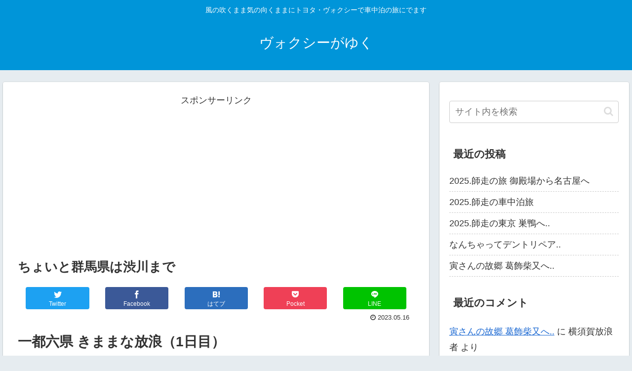

--- FILE ---
content_type: text/html; charset=UTF-8
request_url: https://yokosukashachuhaku.com/wandering-life/%E3%81%A1%E3%82%87%E3%81%84%E3%81%A8%E7%BE%A4%E9%A6%AC%E7%9C%8C%E3%81%AF%E6%B8%8B%E5%B7%9D%E3%81%BE%E3%81%A7/
body_size: 29916
content:
<!doctype html>
<html lang="ja">

<head>
<meta charset="utf-8">
<meta http-equiv="X-UA-Compatible" content="IE=edge">
<meta name="viewport" content="width=device-width, initial-scale=1.0, viewport-fit=cover"/>
<meta name="referrer" content="no-referrer-when-downgrade"/>

      
<!-- Global site tag (gtag.js) - Google Analytics -->
<script async src="https://www.googletagmanager.com/gtag/js?id=UA-134772025-1"></script>
<script>
  window.dataLayer = window.dataLayer || [];
  function gtag(){dataLayer.push(arguments);}
  gtag('js', new Date());

  gtag('config', 'UA-134772025-1');
</script>
<!-- /Global site tag (gtag.js) - Google Analytics -->

      
  

  <!-- Other Analytics -->
<script async src="//pagead2.googlesyndication.com/pagead/js/adsbygoogle.js"></script>
<script>
  (adsbygoogle = window.adsbygoogle || []).push({
    google_ad_client: "ca-pub-6538473341438067",
    enable_page_level_ads: true
  });
</script>
<!-- /Other Analytics -->
<link rel="amphtml" href="https://yokosukashachuhaku.com/wandering-life/%e3%81%a1%e3%82%87%e3%81%84%e3%81%a8%e7%be%a4%e9%a6%ac%e7%9c%8c%e3%81%af%e6%b8%8b%e5%b7%9d%e3%81%be%e3%81%a7/?amp=1">
<!-- preconnect dns-prefetch -->
<link rel="preconnect dns-prefetch" href="//www.googletagmanager.com">
<link rel="preconnect dns-prefetch" href="//www.google-analytics.com">
<link rel="preconnect dns-prefetch" href="//ajax.googleapis.com">
<link rel="preconnect dns-prefetch" href="//cdnjs.cloudflare.com">
<link rel="preconnect dns-prefetch" href="//pagead2.googlesyndication.com">
<link rel="preconnect dns-prefetch" href="//googleads.g.doubleclick.net">
<link rel="preconnect dns-prefetch" href="//tpc.googlesyndication.com">
<link rel="preconnect dns-prefetch" href="//ad.doubleclick.net">
<link rel="preconnect dns-prefetch" href="//www.gstatic.com">
<link rel="preconnect dns-prefetch" href="//cse.google.com">
<link rel="preconnect dns-prefetch" href="//fonts.gstatic.com">
<link rel="preconnect dns-prefetch" href="//fonts.googleapis.com">
<link rel="preconnect dns-prefetch" href="//cms.quantserve.com">
<link rel="preconnect dns-prefetch" href="//secure.gravatar.com">
<link rel="preconnect dns-prefetch" href="//cdn.syndication.twimg.com">
<link rel="preconnect dns-prefetch" href="//cdn.jsdelivr.net">
<link rel="preconnect dns-prefetch" href="//images-fe.ssl-images-amazon.com">
<link rel="preconnect dns-prefetch" href="//completion.amazon.com">
<link rel="preconnect dns-prefetch" href="//m.media-amazon.com">
<link rel="preconnect dns-prefetch" href="//i.moshimo.com">
<link rel="preconnect dns-prefetch" href="//aml.valuecommerce.com">
<link rel="preconnect dns-prefetch" href="//dalc.valuecommerce.com">
<link rel="preconnect dns-prefetch" href="//dalb.valuecommerce.com">

<!-- Preload -->
<link rel="preload" as="font" type="font/woff" href="https://yokosukashachuhaku.com/wp-content/themes/cocoon-master/webfonts/icomoon/fonts/icomoon.woff" crossorigin>
<link rel="preload" as="font" type="font/woff2" href="https://yokosukashachuhaku.com/wp-content/themes/cocoon-master/webfonts/fontawesome/fonts/fontawesome-webfont.woff2?v=4.7.0" crossorigin>

<title>ちょいと群馬県は渋川まで  |  ヴォクシーがゆく</title>
<meta name='robots' content='max-image-preview:large' />
	<style>img:is([sizes="auto" i], [sizes^="auto," i]) { contain-intrinsic-size: 3000px 1500px }</style>
	
<!-- OGP -->
<meta property="og:type" content="article">
<meta property="og:description" content="ゴールデンウィーク中は三浦にこもっていましたが、車中泊放浪旅を再開します。">
<meta property="og:title" content="ちょいと群馬県は渋川まで">
<meta property="og:url" content="https://yokosukashachuhaku.com/wandering-life/%e3%81%a1%e3%82%87%e3%81%84%e3%81%a8%e7%be%a4%e9%a6%ac%e7%9c%8c%e3%81%af%e6%b8%8b%e5%b7%9d%e3%81%be%e3%81%a7/">
<meta property="og:image" content="https://yokosukashachuhaku.com/wp-content/uploads/2023/05/a-3.jpg">
<meta property="og:site_name" content="ヴォクシーがゆく">
<meta property="og:locale" content="ja_JP">
<meta property="article:published_time" content="2023-05-16T06:40:00+09:00" />
<meta property="article:modified_time" content="2023-05-16T06:40:00+09:00" />
<meta property="article:section" content="気ままに放浪">
<!-- /OGP -->

<!-- Twitter Card -->
<meta name="twitter:card" content="summary">
<meta property="twitter:description" content="ゴールデンウィーク中は三浦にこもっていましたが、車中泊放浪旅を再開します。">
<meta property="twitter:title" content="ちょいと群馬県は渋川まで">
<meta property="twitter:url" content="https://yokosukashachuhaku.com/wandering-life/%e3%81%a1%e3%82%87%e3%81%84%e3%81%a8%e7%be%a4%e9%a6%ac%e7%9c%8c%e3%81%af%e6%b8%8b%e5%b7%9d%e3%81%be%e3%81%a7/">
<meta name="twitter:image" content="https://yokosukashachuhaku.com/wp-content/uploads/2023/05/a-3.jpg">
<meta name="twitter:domain" content="yokosukashachuhaku.com">
<!-- /Twitter Card -->
<link rel='dns-prefetch' href='//webfonts.xserver.jp' />
<link rel='dns-prefetch' href='//ajax.googleapis.com' />
<link rel='dns-prefetch' href='//cdnjs.cloudflare.com' />
<link rel="alternate" type="application/rss+xml" title="ヴォクシーがゆく &raquo; フィード" href="https://yokosukashachuhaku.com/feed/" />
<link rel="alternate" type="application/rss+xml" title="ヴォクシーがゆく &raquo; コメントフィード" href="https://yokosukashachuhaku.com/comments/feed/" />
<link rel="alternate" type="application/rss+xml" title="ヴォクシーがゆく &raquo; ちょいと群馬県は渋川まで のコメントのフィード" href="https://yokosukashachuhaku.com/wandering-life/%e3%81%a1%e3%82%87%e3%81%84%e3%81%a8%e7%be%a4%e9%a6%ac%e7%9c%8c%e3%81%af%e6%b8%8b%e5%b7%9d%e3%81%be%e3%81%a7/feed/" />
<link rel='stylesheet' id='cocoon-style-css' href='https://yokosukashachuhaku.com/wp-content/themes/cocoon-master/style.css?ver=6.8.3&#038;fver=20220731100644' media='all' />
<link rel='stylesheet' id='cocoon-keyframes-css' href='https://yokosukashachuhaku.com/wp-content/themes/cocoon-master/keyframes.css?ver=6.8.3&#038;fver=20220731100644' media='all' />
<link rel='stylesheet' id='font-awesome-style-css' href='https://yokosukashachuhaku.com/wp-content/themes/cocoon-master/webfonts/fontawesome/css/font-awesome.min.css?ver=6.8.3&#038;fver=20220731100644' media='all' />
<link rel='stylesheet' id='icomoon-style-css' href='https://yokosukashachuhaku.com/wp-content/themes/cocoon-master/webfonts/icomoon/style.css?ver=6.8.3&#038;fver=20220731100644' media='all' />
<link rel='stylesheet' id='baguettebox-style-css' href='https://yokosukashachuhaku.com/wp-content/themes/cocoon-master/plugins/baguettebox/dist/baguetteBox.min.css?ver=6.8.3&#038;fver=20220731100643' media='all' />
<link rel='stylesheet' id='cocoon-skin-style-css' href='https://yokosukashachuhaku.com/wp-content/themes/cocoon-master/skins/skin-colors-blue/style.css?ver=6.8.3&#038;fver=20220731100643' media='all' />
<style id='cocoon-skin-style-inline-css'>
.main{width:860px}.sidebar{width:376px}@media screen and (max-width:1280px){.wrap{width:auto}.main,.sidebar,.sidebar-left .main,.sidebar-left .sidebar{margin:0 .5%}.main{width:67.4%}.sidebar{padding:1.5%;width:30%}.entry-card-thumb{width:38%}.entry-card-content{margin-left:40%}}body::after{content:url(https://yokosukashachuhaku.com/wp-content/themes/cocoon-master/lib/analytics/access.php?post_id=52115&post_type=post)!important;visibility:hidden;position:absolute;bottom:0;right:0;width:1px;height:1px;overflow:hidden;display:inline!important}.toc-checkbox{display:none}.toc-content{visibility:hidden;height:0;opacity:.2;transition:all .5s ease-out}.toc-checkbox:checked~.toc-content{visibility:visible;padding-top:.6em;height:100%;opacity:1}.toc-title::after{content:'[開く]';margin-left:.5em;cursor:pointer;font-size:.8em}.toc-title:hover::after{text-decoration:underline}.toc-checkbox:checked+.toc-title::after{content:'[閉じる]'}#respond{display:none}.entry-content>*,.demo .entry-content p{line-height:1.8}.entry-content>*,.article p,.demo .entry-content p,.article dl,.article ul,.article ol,.article blockquote,.article pre,.article table,.article .toc,.body .article,.body .column-wrap,.body .new-entry-cards,.body .popular-entry-cards,.body .navi-entry-cards,.body .box-menus,.body .ranking-item,.body .rss-entry-cards,.body .widget,.body .author-box,.body .blogcard-wrap,.body .login-user-only,.body .information-box,.body .question-box,.body .alert-box,.body .information,.body .question,.body .alert,.body .memo-box,.body .comment-box,.body .common-icon-box,.body .blank-box,.body .button-block,.body .micro-bottom,.body .caption-box,.body .tab-caption-box,.body .label-box,.body .toggle-wrap,.body .wp-block-image,.body .booklink-box,.body .kaerebalink-box,.body .tomarebalink-box,.body .product-item-box,.body .speech-wrap,.body .wp-block-categories,.body .wp-block-archives,.body .wp-block-archives-dropdown,.body .wp-block-calendar,.body .ad-area,.body .wp-block-gallery,.body .wp-block-audio,.body .wp-block-cover,.body .wp-block-file,.body .wp-block-media-text,.body .wp-block-video,.body .wp-block-buttons,.body .wp-block-columns,.body .wp-block-separator,.body .components-placeholder,.body .wp-block-search,.body .wp-block-social-links,.body .timeline-box,.body .blogcard-type,.body .btn-wrap,.body .btn-wrap a,.body .block-box,.body .wp-block-embed,.body .wp-block-group,.body .wp-block-table,.body .scrollable-table,.body .wp-block-separator,.body .wp-block,.body .video-container,.comment-area,.related-entries,.pager-post-navi,.comment-respond,.is-root-container>*,[data-type="core/freeform"]{margin-bottom:1.4em}.article h2,.article h3,.article h4,.article h5,.article h6{margin-bottom:1.26em}@media screen and (max-width:480px){.body,.menu-content{font-size:16px}}@media screen and (max-width:781px){.wp-block-column{margin-bottom:1.4em}}@media screen and (max-width:599px){.column-wrap>div{margin-bottom:1.4em}}.article h2,.article h3,.article h4,.article h5,.article h6{margin-top:1.87em}.article .micro-top{margin-bottom:.28em}.article .micro-bottom{margin-top:-1.26em}.article .micro-balloon{margin-bottom:.7em}.article .micro-bottom.micro-balloon{margin-top:-.98em}.blank-box.bb-key-color{border-color:#19448e}.iic-key-color li::before{color:#19448e}.blank-box.bb-tab.bb-key-color::before{background-color:#19448e}.tb-key-color .toggle-button{border:1px solid #19448e;background:#19448e;color:#fff}.tb-key-color .toggle-button::before{color:#ccc}.tb-key-color .toggle-checkbox:checked~.toggle-content{border-color:#19448e}.cb-key-color.caption-box{border-color:#19448e}.cb-key-color .caption-box-label{background-color:#19448e;color:#fff}.tcb-key-color .tab-caption-box-label{background-color:#19448e;color:#fff}.tcb-key-color .tab-caption-box-content{border-color:#19448e}.lb-key-color .label-box-content{border-color:#19448e}.mc-key-color{background-color:#19448e;color:#fff;border:0}.mc-key-color.micro-bottom::after{border-bottom-color:#19448e;border-top-color:transparent}.mc-key-color::before{border-top-color:transparent;border-bottom-color:transparent}.mc-key-color::after{border-top-color:#19448e}.btn-key-color,.btn-wrap.btn-wrap-key-color>a{background-color:#19448e}.has-text-color.has-key-color-color{color:#19448e}.has-background.has-key-color-background-color{background-color:#19448e}.body.article,body#tinymce.wp-editor{background-color:#fff}.body.article,.editor-post-title__block .editor-post-title__input,body#tinymce.wp-editor{color:#333}html .body .has-key-color-background-color{background-color:#19448e}html .body .has-key-color-color{color:#19448e}html .body .has-key-color-color .toggle-button::before{color:#19448e}html .body .has-key-color-border-color{border-color:#19448e}html .body .btn-wrap.has-key-color-background-color>a{background-color:#19448e}html .body .btn-wrap.has-key-color-color>a{color:#19448e}html .body .btn-wrap.has-key-color-border-color>a{border-color:#19448e}html .body .bb-tab.has-key-color-border-color .bb-label{background-color:#19448e}html .body .toggle-wrap.has-key-color-color .toggle-button,html .body .toggle-wrap.has-key-color-color .toggle-button:before{color:#19448e}html .body .toggle-wrap.has-key-color-border-color .toggle-button{background-color:#19448e}html .body .toggle-wrap.has-key-color-border-color .toggle-button,.toggle-wrap.has-key-color-border-color .toggle-content{border-color:#19448e}html .body .iconlist-box.has-key-color-icon-color li::before{color:#19448e}html .body .micro-balloon.has-key-color-color{color:#19448e}html .body .micro-balloon.has-key-color-background-color{background-color:#19448e;border-color:transparent}html .body .micro-balloon.has-key-color-background-color.micro-bottom::after{border-bottom-color:#19448e;border-top-color:transparent}html .body .micro-balloon.has-key-color-background-color::before{border-top-color:transparent;border-bottom-color:transparent}html .body .micro-balloon.has-key-color-background-color::after{border-top-color:#19448e}html .body .micro-balloon.has-border-color.has-key-color-border-color{border-color:#19448e}html .body .micro-balloon.micro-top.has-key-color-border-color::before{border-top-color:#19448e}html .body .micro-balloon.micro-bottom.has-key-color-border-color::before{border-bottom-color:#19448e}html .body .caption-box.has-key-color-border-color .box-label{background-color:#19448e}html .body .tab-caption-box.has-key-color-border-color .box-label{background-color:#19448e}html .body .tab-caption-box.has-key-color-border-color .box-content{border-color:#19448e}html .body .tab-caption-box.has-key-color-background-color .box-content{background-color:#19448e}html .body .label-box.has-key-color-border-color .box-content{border-color:#19448e}html .body .label-box.has-key-color-background-color .box-content{background-color:#19448e}html .body .speech-balloon.has-key-color-background-color{background-color:#19448e}html .body .speech-balloon.has-text-color.has-key-color-color{color:#19448e}html .body .speech-balloon.has-key-color-border-color{border-color:#19448e}html .body .sbp-l .speech-balloon.has-key-color-border-color::before{border-right-color:#19448e}html .body .sbp-r .speech-balloon.has-key-color-border-color::before{border-left-color:#19448e}html .body .sbp-l .speech-balloon.has-key-color-background-color::after{border-right-color:#19448e}html .body .sbp-r .speech-balloon.has-key-color-background-color::after{border-left-color:#19448e}html .body .sbs-line.sbp-r .speech-balloon.has-key-color-background-color{background-color:#19448e}html .body .sbs-line.sbp-r .speech-balloon.has-key-color-border-color{border-color:#19448e}html .body .speech-wraphtml .body .sbs-think .speech-balloon.has-key-color-border-color::before,html .body .speech-wrap.sbs-think .speech-balloon.has-key-color-border-color::after{border-color:#19448e}html .body .sbs-think .speech-balloon.has-key-color-background-color::before,html .body .sbs-think .speech-balloon.has-key-color-background-color::after{background-color:#19448e}html .body .sbs-think .speech-balloon.has-key-color-border-color::before{border-color:#19448e}html .body .timeline-box.has-key-color-point-color .timeline-item::before{background-color:#19448e}html .body .has-key-color-question-color .faq-question-label{color:#19448e}html .body .has-key-color-answer-color .faq-answer-label{color:#19448e}html .body .is-style-square.has-key-color-question-color .faq-question-label{color:#fff;background-color:#19448e}html .body .is-style-square.has-key-color-answer-color .faq-answer-label{color:#fff;background-color:#19448e}html .body .has-red-background-color{background-color:#e60033}html .body .has-red-color{color:#e60033}html .body .has-red-color .toggle-button::before{color:#e60033}html .body .has-red-border-color{border-color:#e60033}html .body .btn-wrap.has-red-background-color>a{background-color:#e60033}html .body .btn-wrap.has-red-color>a{color:#e60033}html .body .btn-wrap.has-red-border-color>a{border-color:#e60033}html .body .bb-tab.has-red-border-color .bb-label{background-color:#e60033}html .body .toggle-wrap.has-red-color .toggle-button,html .body .toggle-wrap.has-red-color .toggle-button:before{color:#e60033}html .body .toggle-wrap.has-red-border-color .toggle-button{background-color:#e60033}html .body .toggle-wrap.has-red-border-color .toggle-button,.toggle-wrap.has-red-border-color .toggle-content{border-color:#e60033}html .body .iconlist-box.has-red-icon-color li::before{color:#e60033}html .body .micro-balloon.has-red-color{color:#e60033}html .body .micro-balloon.has-red-background-color{background-color:#e60033;border-color:transparent}html .body .micro-balloon.has-red-background-color.micro-bottom::after{border-bottom-color:#e60033;border-top-color:transparent}html .body .micro-balloon.has-red-background-color::before{border-top-color:transparent;border-bottom-color:transparent}html .body .micro-balloon.has-red-background-color::after{border-top-color:#e60033}html .body .micro-balloon.has-border-color.has-red-border-color{border-color:#e60033}html .body .micro-balloon.micro-top.has-red-border-color::before{border-top-color:#e60033}html .body .micro-balloon.micro-bottom.has-red-border-color::before{border-bottom-color:#e60033}html .body .caption-box.has-red-border-color .box-label{background-color:#e60033}html .body .tab-caption-box.has-red-border-color .box-label{background-color:#e60033}html .body .tab-caption-box.has-red-border-color .box-content{border-color:#e60033}html .body .tab-caption-box.has-red-background-color .box-content{background-color:#e60033}html .body .label-box.has-red-border-color .box-content{border-color:#e60033}html .body .label-box.has-red-background-color .box-content{background-color:#e60033}html .body .speech-balloon.has-red-background-color{background-color:#e60033}html .body .speech-balloon.has-text-color.has-red-color{color:#e60033}html .body .speech-balloon.has-red-border-color{border-color:#e60033}html .body .sbp-l .speech-balloon.has-red-border-color::before{border-right-color:#e60033}html .body .sbp-r .speech-balloon.has-red-border-color::before{border-left-color:#e60033}html .body .sbp-l .speech-balloon.has-red-background-color::after{border-right-color:#e60033}html .body .sbp-r .speech-balloon.has-red-background-color::after{border-left-color:#e60033}html .body .sbs-line.sbp-r .speech-balloon.has-red-background-color{background-color:#e60033}html .body .sbs-line.sbp-r .speech-balloon.has-red-border-color{border-color:#e60033}html .body .speech-wraphtml .body .sbs-think .speech-balloon.has-red-border-color::before,html .body .speech-wrap.sbs-think .speech-balloon.has-red-border-color::after{border-color:#e60033}html .body .sbs-think .speech-balloon.has-red-background-color::before,html .body .sbs-think .speech-balloon.has-red-background-color::after{background-color:#e60033}html .body .sbs-think .speech-balloon.has-red-border-color::before{border-color:#e60033}html .body .timeline-box.has-red-point-color .timeline-item::before{background-color:#e60033}html .body .has-red-question-color .faq-question-label{color:#e60033}html .body .has-red-answer-color .faq-answer-label{color:#e60033}html .body .is-style-square.has-red-question-color .faq-question-label{color:#fff;background-color:#e60033}html .body .is-style-square.has-red-answer-color .faq-answer-label{color:#fff;background-color:#e60033}html .body .has-pink-background-color{background-color:#e95295}html .body .has-pink-color{color:#e95295}html .body .has-pink-color .toggle-button::before{color:#e95295}html .body .has-pink-border-color{border-color:#e95295}html .body .btn-wrap.has-pink-background-color>a{background-color:#e95295}html .body .btn-wrap.has-pink-color>a{color:#e95295}html .body .btn-wrap.has-pink-border-color>a{border-color:#e95295}html .body .bb-tab.has-pink-border-color .bb-label{background-color:#e95295}html .body .toggle-wrap.has-pink-color .toggle-button,html .body .toggle-wrap.has-pink-color .toggle-button:before{color:#e95295}html .body .toggle-wrap.has-pink-border-color .toggle-button{background-color:#e95295}html .body .toggle-wrap.has-pink-border-color .toggle-button,.toggle-wrap.has-pink-border-color .toggle-content{border-color:#e95295}html .body .iconlist-box.has-pink-icon-color li::before{color:#e95295}html .body .micro-balloon.has-pink-color{color:#e95295}html .body .micro-balloon.has-pink-background-color{background-color:#e95295;border-color:transparent}html .body .micro-balloon.has-pink-background-color.micro-bottom::after{border-bottom-color:#e95295;border-top-color:transparent}html .body .micro-balloon.has-pink-background-color::before{border-top-color:transparent;border-bottom-color:transparent}html .body .micro-balloon.has-pink-background-color::after{border-top-color:#e95295}html .body .micro-balloon.has-border-color.has-pink-border-color{border-color:#e95295}html .body .micro-balloon.micro-top.has-pink-border-color::before{border-top-color:#e95295}html .body .micro-balloon.micro-bottom.has-pink-border-color::before{border-bottom-color:#e95295}html .body .caption-box.has-pink-border-color .box-label{background-color:#e95295}html .body .tab-caption-box.has-pink-border-color .box-label{background-color:#e95295}html .body .tab-caption-box.has-pink-border-color .box-content{border-color:#e95295}html .body .tab-caption-box.has-pink-background-color .box-content{background-color:#e95295}html .body .label-box.has-pink-border-color .box-content{border-color:#e95295}html .body .label-box.has-pink-background-color .box-content{background-color:#e95295}html .body .speech-balloon.has-pink-background-color{background-color:#e95295}html .body .speech-balloon.has-text-color.has-pink-color{color:#e95295}html .body .speech-balloon.has-pink-border-color{border-color:#e95295}html .body .sbp-l .speech-balloon.has-pink-border-color::before{border-right-color:#e95295}html .body .sbp-r .speech-balloon.has-pink-border-color::before{border-left-color:#e95295}html .body .sbp-l .speech-balloon.has-pink-background-color::after{border-right-color:#e95295}html .body .sbp-r .speech-balloon.has-pink-background-color::after{border-left-color:#e95295}html .body .sbs-line.sbp-r .speech-balloon.has-pink-background-color{background-color:#e95295}html .body .sbs-line.sbp-r .speech-balloon.has-pink-border-color{border-color:#e95295}html .body .speech-wraphtml .body .sbs-think .speech-balloon.has-pink-border-color::before,html .body .speech-wrap.sbs-think .speech-balloon.has-pink-border-color::after{border-color:#e95295}html .body .sbs-think .speech-balloon.has-pink-background-color::before,html .body .sbs-think .speech-balloon.has-pink-background-color::after{background-color:#e95295}html .body .sbs-think .speech-balloon.has-pink-border-color::before{border-color:#e95295}html .body .timeline-box.has-pink-point-color .timeline-item::before{background-color:#e95295}html .body .has-pink-question-color .faq-question-label{color:#e95295}html .body .has-pink-answer-color .faq-answer-label{color:#e95295}html .body .is-style-square.has-pink-question-color .faq-question-label{color:#fff;background-color:#e95295}html .body .is-style-square.has-pink-answer-color .faq-answer-label{color:#fff;background-color:#e95295}html .body .has-purple-background-color{background-color:#884898}html .body .has-purple-color{color:#884898}html .body .has-purple-color .toggle-button::before{color:#884898}html .body .has-purple-border-color{border-color:#884898}html .body .btn-wrap.has-purple-background-color>a{background-color:#884898}html .body .btn-wrap.has-purple-color>a{color:#884898}html .body .btn-wrap.has-purple-border-color>a{border-color:#884898}html .body .bb-tab.has-purple-border-color .bb-label{background-color:#884898}html .body .toggle-wrap.has-purple-color .toggle-button,html .body .toggle-wrap.has-purple-color .toggle-button:before{color:#884898}html .body .toggle-wrap.has-purple-border-color .toggle-button{background-color:#884898}html .body .toggle-wrap.has-purple-border-color .toggle-button,.toggle-wrap.has-purple-border-color .toggle-content{border-color:#884898}html .body .iconlist-box.has-purple-icon-color li::before{color:#884898}html .body .micro-balloon.has-purple-color{color:#884898}html .body .micro-balloon.has-purple-background-color{background-color:#884898;border-color:transparent}html .body .micro-balloon.has-purple-background-color.micro-bottom::after{border-bottom-color:#884898;border-top-color:transparent}html .body .micro-balloon.has-purple-background-color::before{border-top-color:transparent;border-bottom-color:transparent}html .body .micro-balloon.has-purple-background-color::after{border-top-color:#884898}html .body .micro-balloon.has-border-color.has-purple-border-color{border-color:#884898}html .body .micro-balloon.micro-top.has-purple-border-color::before{border-top-color:#884898}html .body .micro-balloon.micro-bottom.has-purple-border-color::before{border-bottom-color:#884898}html .body .caption-box.has-purple-border-color .box-label{background-color:#884898}html .body .tab-caption-box.has-purple-border-color .box-label{background-color:#884898}html .body .tab-caption-box.has-purple-border-color .box-content{border-color:#884898}html .body .tab-caption-box.has-purple-background-color .box-content{background-color:#884898}html .body .label-box.has-purple-border-color .box-content{border-color:#884898}html .body .label-box.has-purple-background-color .box-content{background-color:#884898}html .body .speech-balloon.has-purple-background-color{background-color:#884898}html .body .speech-balloon.has-text-color.has-purple-color{color:#884898}html .body .speech-balloon.has-purple-border-color{border-color:#884898}html .body .sbp-l .speech-balloon.has-purple-border-color::before{border-right-color:#884898}html .body .sbp-r .speech-balloon.has-purple-border-color::before{border-left-color:#884898}html .body .sbp-l .speech-balloon.has-purple-background-color::after{border-right-color:#884898}html .body .sbp-r .speech-balloon.has-purple-background-color::after{border-left-color:#884898}html .body .sbs-line.sbp-r .speech-balloon.has-purple-background-color{background-color:#884898}html .body .sbs-line.sbp-r .speech-balloon.has-purple-border-color{border-color:#884898}html .body .speech-wraphtml .body .sbs-think .speech-balloon.has-purple-border-color::before,html .body .speech-wrap.sbs-think .speech-balloon.has-purple-border-color::after{border-color:#884898}html .body .sbs-think .speech-balloon.has-purple-background-color::before,html .body .sbs-think .speech-balloon.has-purple-background-color::after{background-color:#884898}html .body .sbs-think .speech-balloon.has-purple-border-color::before{border-color:#884898}html .body .timeline-box.has-purple-point-color .timeline-item::before{background-color:#884898}html .body .has-purple-question-color .faq-question-label{color:#884898}html .body .has-purple-answer-color .faq-answer-label{color:#884898}html .body .is-style-square.has-purple-question-color .faq-question-label{color:#fff;background-color:#884898}html .body .is-style-square.has-purple-answer-color .faq-answer-label{color:#fff;background-color:#884898}html .body .has-deep-background-color{background-color:#55295b}html .body .has-deep-color{color:#55295b}html .body .has-deep-color .toggle-button::before{color:#55295b}html .body .has-deep-border-color{border-color:#55295b}html .body .btn-wrap.has-deep-background-color>a{background-color:#55295b}html .body .btn-wrap.has-deep-color>a{color:#55295b}html .body .btn-wrap.has-deep-border-color>a{border-color:#55295b}html .body .bb-tab.has-deep-border-color .bb-label{background-color:#55295b}html .body .toggle-wrap.has-deep-color .toggle-button,html .body .toggle-wrap.has-deep-color .toggle-button:before{color:#55295b}html .body .toggle-wrap.has-deep-border-color .toggle-button{background-color:#55295b}html .body .toggle-wrap.has-deep-border-color .toggle-button,.toggle-wrap.has-deep-border-color .toggle-content{border-color:#55295b}html .body .iconlist-box.has-deep-icon-color li::before{color:#55295b}html .body .micro-balloon.has-deep-color{color:#55295b}html .body .micro-balloon.has-deep-background-color{background-color:#55295b;border-color:transparent}html .body .micro-balloon.has-deep-background-color.micro-bottom::after{border-bottom-color:#55295b;border-top-color:transparent}html .body .micro-balloon.has-deep-background-color::before{border-top-color:transparent;border-bottom-color:transparent}html .body .micro-balloon.has-deep-background-color::after{border-top-color:#55295b}html .body .micro-balloon.has-border-color.has-deep-border-color{border-color:#55295b}html .body .micro-balloon.micro-top.has-deep-border-color::before{border-top-color:#55295b}html .body .micro-balloon.micro-bottom.has-deep-border-color::before{border-bottom-color:#55295b}html .body .caption-box.has-deep-border-color .box-label{background-color:#55295b}html .body .tab-caption-box.has-deep-border-color .box-label{background-color:#55295b}html .body .tab-caption-box.has-deep-border-color .box-content{border-color:#55295b}html .body .tab-caption-box.has-deep-background-color .box-content{background-color:#55295b}html .body .label-box.has-deep-border-color .box-content{border-color:#55295b}html .body .label-box.has-deep-background-color .box-content{background-color:#55295b}html .body .speech-balloon.has-deep-background-color{background-color:#55295b}html .body .speech-balloon.has-text-color.has-deep-color{color:#55295b}html .body .speech-balloon.has-deep-border-color{border-color:#55295b}html .body .sbp-l .speech-balloon.has-deep-border-color::before{border-right-color:#55295b}html .body .sbp-r .speech-balloon.has-deep-border-color::before{border-left-color:#55295b}html .body .sbp-l .speech-balloon.has-deep-background-color::after{border-right-color:#55295b}html .body .sbp-r .speech-balloon.has-deep-background-color::after{border-left-color:#55295b}html .body .sbs-line.sbp-r .speech-balloon.has-deep-background-color{background-color:#55295b}html .body .sbs-line.sbp-r .speech-balloon.has-deep-border-color{border-color:#55295b}html .body .speech-wraphtml .body .sbs-think .speech-balloon.has-deep-border-color::before,html .body .speech-wrap.sbs-think .speech-balloon.has-deep-border-color::after{border-color:#55295b}html .body .sbs-think .speech-balloon.has-deep-background-color::before,html .body .sbs-think .speech-balloon.has-deep-background-color::after{background-color:#55295b}html .body .sbs-think .speech-balloon.has-deep-border-color::before{border-color:#55295b}html .body .timeline-box.has-deep-point-color .timeline-item::before{background-color:#55295b}html .body .has-deep-question-color .faq-question-label{color:#55295b}html .body .has-deep-answer-color .faq-answer-label{color:#55295b}html .body .is-style-square.has-deep-question-color .faq-question-label{color:#fff;background-color:#55295b}html .body .is-style-square.has-deep-answer-color .faq-answer-label{color:#fff;background-color:#55295b}html .body .has-indigo-background-color{background-color:#1e50a2}html .body .has-indigo-color{color:#1e50a2}html .body .has-indigo-color .toggle-button::before{color:#1e50a2}html .body .has-indigo-border-color{border-color:#1e50a2}html .body .btn-wrap.has-indigo-background-color>a{background-color:#1e50a2}html .body .btn-wrap.has-indigo-color>a{color:#1e50a2}html .body .btn-wrap.has-indigo-border-color>a{border-color:#1e50a2}html .body .bb-tab.has-indigo-border-color .bb-label{background-color:#1e50a2}html .body .toggle-wrap.has-indigo-color .toggle-button,html .body .toggle-wrap.has-indigo-color .toggle-button:before{color:#1e50a2}html .body .toggle-wrap.has-indigo-border-color .toggle-button{background-color:#1e50a2}html .body .toggle-wrap.has-indigo-border-color .toggle-button,.toggle-wrap.has-indigo-border-color .toggle-content{border-color:#1e50a2}html .body .iconlist-box.has-indigo-icon-color li::before{color:#1e50a2}html .body .micro-balloon.has-indigo-color{color:#1e50a2}html .body .micro-balloon.has-indigo-background-color{background-color:#1e50a2;border-color:transparent}html .body .micro-balloon.has-indigo-background-color.micro-bottom::after{border-bottom-color:#1e50a2;border-top-color:transparent}html .body .micro-balloon.has-indigo-background-color::before{border-top-color:transparent;border-bottom-color:transparent}html .body .micro-balloon.has-indigo-background-color::after{border-top-color:#1e50a2}html .body .micro-balloon.has-border-color.has-indigo-border-color{border-color:#1e50a2}html .body .micro-balloon.micro-top.has-indigo-border-color::before{border-top-color:#1e50a2}html .body .micro-balloon.micro-bottom.has-indigo-border-color::before{border-bottom-color:#1e50a2}html .body .caption-box.has-indigo-border-color .box-label{background-color:#1e50a2}html .body .tab-caption-box.has-indigo-border-color .box-label{background-color:#1e50a2}html .body .tab-caption-box.has-indigo-border-color .box-content{border-color:#1e50a2}html .body .tab-caption-box.has-indigo-background-color .box-content{background-color:#1e50a2}html .body .label-box.has-indigo-border-color .box-content{border-color:#1e50a2}html .body .label-box.has-indigo-background-color .box-content{background-color:#1e50a2}html .body .speech-balloon.has-indigo-background-color{background-color:#1e50a2}html .body .speech-balloon.has-text-color.has-indigo-color{color:#1e50a2}html .body .speech-balloon.has-indigo-border-color{border-color:#1e50a2}html .body .sbp-l .speech-balloon.has-indigo-border-color::before{border-right-color:#1e50a2}html .body .sbp-r .speech-balloon.has-indigo-border-color::before{border-left-color:#1e50a2}html .body .sbp-l .speech-balloon.has-indigo-background-color::after{border-right-color:#1e50a2}html .body .sbp-r .speech-balloon.has-indigo-background-color::after{border-left-color:#1e50a2}html .body .sbs-line.sbp-r .speech-balloon.has-indigo-background-color{background-color:#1e50a2}html .body .sbs-line.sbp-r .speech-balloon.has-indigo-border-color{border-color:#1e50a2}html .body .speech-wraphtml .body .sbs-think .speech-balloon.has-indigo-border-color::before,html .body .speech-wrap.sbs-think .speech-balloon.has-indigo-border-color::after{border-color:#1e50a2}html .body .sbs-think .speech-balloon.has-indigo-background-color::before,html .body .sbs-think .speech-balloon.has-indigo-background-color::after{background-color:#1e50a2}html .body .sbs-think .speech-balloon.has-indigo-border-color::before{border-color:#1e50a2}html .body .timeline-box.has-indigo-point-color .timeline-item::before{background-color:#1e50a2}html .body .has-indigo-question-color .faq-question-label{color:#1e50a2}html .body .has-indigo-answer-color .faq-answer-label{color:#1e50a2}html .body .is-style-square.has-indigo-question-color .faq-question-label{color:#fff;background-color:#1e50a2}html .body .is-style-square.has-indigo-answer-color .faq-answer-label{color:#fff;background-color:#1e50a2}html .body .has-blue-background-color{background-color:#0095d9}html .body .has-blue-color{color:#0095d9}html .body .has-blue-color .toggle-button::before{color:#0095d9}html .body .has-blue-border-color{border-color:#0095d9}html .body .btn-wrap.has-blue-background-color>a{background-color:#0095d9}html .body .btn-wrap.has-blue-color>a{color:#0095d9}html .body .btn-wrap.has-blue-border-color>a{border-color:#0095d9}html .body .bb-tab.has-blue-border-color .bb-label{background-color:#0095d9}html .body .toggle-wrap.has-blue-color .toggle-button,html .body .toggle-wrap.has-blue-color .toggle-button:before{color:#0095d9}html .body .toggle-wrap.has-blue-border-color .toggle-button{background-color:#0095d9}html .body .toggle-wrap.has-blue-border-color .toggle-button,.toggle-wrap.has-blue-border-color .toggle-content{border-color:#0095d9}html .body .iconlist-box.has-blue-icon-color li::before{color:#0095d9}html .body .micro-balloon.has-blue-color{color:#0095d9}html .body .micro-balloon.has-blue-background-color{background-color:#0095d9;border-color:transparent}html .body .micro-balloon.has-blue-background-color.micro-bottom::after{border-bottom-color:#0095d9;border-top-color:transparent}html .body .micro-balloon.has-blue-background-color::before{border-top-color:transparent;border-bottom-color:transparent}html .body .micro-balloon.has-blue-background-color::after{border-top-color:#0095d9}html .body .micro-balloon.has-border-color.has-blue-border-color{border-color:#0095d9}html .body .micro-balloon.micro-top.has-blue-border-color::before{border-top-color:#0095d9}html .body .micro-balloon.micro-bottom.has-blue-border-color::before{border-bottom-color:#0095d9}html .body .caption-box.has-blue-border-color .box-label{background-color:#0095d9}html .body .tab-caption-box.has-blue-border-color .box-label{background-color:#0095d9}html .body .tab-caption-box.has-blue-border-color .box-content{border-color:#0095d9}html .body .tab-caption-box.has-blue-background-color .box-content{background-color:#0095d9}html .body .label-box.has-blue-border-color .box-content{border-color:#0095d9}html .body .label-box.has-blue-background-color .box-content{background-color:#0095d9}html .body .speech-balloon.has-blue-background-color{background-color:#0095d9}html .body .speech-balloon.has-text-color.has-blue-color{color:#0095d9}html .body .speech-balloon.has-blue-border-color{border-color:#0095d9}html .body .sbp-l .speech-balloon.has-blue-border-color::before{border-right-color:#0095d9}html .body .sbp-r .speech-balloon.has-blue-border-color::before{border-left-color:#0095d9}html .body .sbp-l .speech-balloon.has-blue-background-color::after{border-right-color:#0095d9}html .body .sbp-r .speech-balloon.has-blue-background-color::after{border-left-color:#0095d9}html .body .sbs-line.sbp-r .speech-balloon.has-blue-background-color{background-color:#0095d9}html .body .sbs-line.sbp-r .speech-balloon.has-blue-border-color{border-color:#0095d9}html .body .speech-wraphtml .body .sbs-think .speech-balloon.has-blue-border-color::before,html .body .speech-wrap.sbs-think .speech-balloon.has-blue-border-color::after{border-color:#0095d9}html .body .sbs-think .speech-balloon.has-blue-background-color::before,html .body .sbs-think .speech-balloon.has-blue-background-color::after{background-color:#0095d9}html .body .sbs-think .speech-balloon.has-blue-border-color::before{border-color:#0095d9}html .body .timeline-box.has-blue-point-color .timeline-item::before{background-color:#0095d9}html .body .has-blue-question-color .faq-question-label{color:#0095d9}html .body .has-blue-answer-color .faq-answer-label{color:#0095d9}html .body .is-style-square.has-blue-question-color .faq-question-label{color:#fff;background-color:#0095d9}html .body .is-style-square.has-blue-answer-color .faq-answer-label{color:#fff;background-color:#0095d9}html .body .has-light-blue-background-color{background-color:#2ca9e1}html .body .has-light-blue-color{color:#2ca9e1}html .body .has-light-blue-color .toggle-button::before{color:#2ca9e1}html .body .has-light-blue-border-color{border-color:#2ca9e1}html .body .btn-wrap.has-light-blue-background-color>a{background-color:#2ca9e1}html .body .btn-wrap.has-light-blue-color>a{color:#2ca9e1}html .body .btn-wrap.has-light-blue-border-color>a{border-color:#2ca9e1}html .body .bb-tab.has-light-blue-border-color .bb-label{background-color:#2ca9e1}html .body .toggle-wrap.has-light-blue-color .toggle-button,html .body .toggle-wrap.has-light-blue-color .toggle-button:before{color:#2ca9e1}html .body .toggle-wrap.has-light-blue-border-color .toggle-button{background-color:#2ca9e1}html .body .toggle-wrap.has-light-blue-border-color .toggle-button,.toggle-wrap.has-light-blue-border-color .toggle-content{border-color:#2ca9e1}html .body .iconlist-box.has-light-blue-icon-color li::before{color:#2ca9e1}html .body .micro-balloon.has-light-blue-color{color:#2ca9e1}html .body .micro-balloon.has-light-blue-background-color{background-color:#2ca9e1;border-color:transparent}html .body .micro-balloon.has-light-blue-background-color.micro-bottom::after{border-bottom-color:#2ca9e1;border-top-color:transparent}html .body .micro-balloon.has-light-blue-background-color::before{border-top-color:transparent;border-bottom-color:transparent}html .body .micro-balloon.has-light-blue-background-color::after{border-top-color:#2ca9e1}html .body .micro-balloon.has-border-color.has-light-blue-border-color{border-color:#2ca9e1}html .body .micro-balloon.micro-top.has-light-blue-border-color::before{border-top-color:#2ca9e1}html .body .micro-balloon.micro-bottom.has-light-blue-border-color::before{border-bottom-color:#2ca9e1}html .body .caption-box.has-light-blue-border-color .box-label{background-color:#2ca9e1}html .body .tab-caption-box.has-light-blue-border-color .box-label{background-color:#2ca9e1}html .body .tab-caption-box.has-light-blue-border-color .box-content{border-color:#2ca9e1}html .body .tab-caption-box.has-light-blue-background-color .box-content{background-color:#2ca9e1}html .body .label-box.has-light-blue-border-color .box-content{border-color:#2ca9e1}html .body .label-box.has-light-blue-background-color .box-content{background-color:#2ca9e1}html .body .speech-balloon.has-light-blue-background-color{background-color:#2ca9e1}html .body .speech-balloon.has-text-color.has-light-blue-color{color:#2ca9e1}html .body .speech-balloon.has-light-blue-border-color{border-color:#2ca9e1}html .body .sbp-l .speech-balloon.has-light-blue-border-color::before{border-right-color:#2ca9e1}html .body .sbp-r .speech-balloon.has-light-blue-border-color::before{border-left-color:#2ca9e1}html .body .sbp-l .speech-balloon.has-light-blue-background-color::after{border-right-color:#2ca9e1}html .body .sbp-r .speech-balloon.has-light-blue-background-color::after{border-left-color:#2ca9e1}html .body .sbs-line.sbp-r .speech-balloon.has-light-blue-background-color{background-color:#2ca9e1}html .body .sbs-line.sbp-r .speech-balloon.has-light-blue-border-color{border-color:#2ca9e1}html .body .speech-wraphtml .body .sbs-think .speech-balloon.has-light-blue-border-color::before,html .body .speech-wrap.sbs-think .speech-balloon.has-light-blue-border-color::after{border-color:#2ca9e1}html .body .sbs-think .speech-balloon.has-light-blue-background-color::before,html .body .sbs-think .speech-balloon.has-light-blue-background-color::after{background-color:#2ca9e1}html .body .sbs-think .speech-balloon.has-light-blue-border-color::before{border-color:#2ca9e1}html .body .timeline-box.has-light-blue-point-color .timeline-item::before{background-color:#2ca9e1}html .body .has-light-blue-question-color .faq-question-label{color:#2ca9e1}html .body .has-light-blue-answer-color .faq-answer-label{color:#2ca9e1}html .body .is-style-square.has-light-blue-question-color .faq-question-label{color:#fff;background-color:#2ca9e1}html .body .is-style-square.has-light-blue-answer-color .faq-answer-label{color:#fff;background-color:#2ca9e1}html .body .has-cyan-background-color{background-color:#00a3af}html .body .has-cyan-color{color:#00a3af}html .body .has-cyan-color .toggle-button::before{color:#00a3af}html .body .has-cyan-border-color{border-color:#00a3af}html .body .btn-wrap.has-cyan-background-color>a{background-color:#00a3af}html .body .btn-wrap.has-cyan-color>a{color:#00a3af}html .body .btn-wrap.has-cyan-border-color>a{border-color:#00a3af}html .body .bb-tab.has-cyan-border-color .bb-label{background-color:#00a3af}html .body .toggle-wrap.has-cyan-color .toggle-button,html .body .toggle-wrap.has-cyan-color .toggle-button:before{color:#00a3af}html .body .toggle-wrap.has-cyan-border-color .toggle-button{background-color:#00a3af}html .body .toggle-wrap.has-cyan-border-color .toggle-button,.toggle-wrap.has-cyan-border-color .toggle-content{border-color:#00a3af}html .body .iconlist-box.has-cyan-icon-color li::before{color:#00a3af}html .body .micro-balloon.has-cyan-color{color:#00a3af}html .body .micro-balloon.has-cyan-background-color{background-color:#00a3af;border-color:transparent}html .body .micro-balloon.has-cyan-background-color.micro-bottom::after{border-bottom-color:#00a3af;border-top-color:transparent}html .body .micro-balloon.has-cyan-background-color::before{border-top-color:transparent;border-bottom-color:transparent}html .body .micro-balloon.has-cyan-background-color::after{border-top-color:#00a3af}html .body .micro-balloon.has-border-color.has-cyan-border-color{border-color:#00a3af}html .body .micro-balloon.micro-top.has-cyan-border-color::before{border-top-color:#00a3af}html .body .micro-balloon.micro-bottom.has-cyan-border-color::before{border-bottom-color:#00a3af}html .body .caption-box.has-cyan-border-color .box-label{background-color:#00a3af}html .body .tab-caption-box.has-cyan-border-color .box-label{background-color:#00a3af}html .body .tab-caption-box.has-cyan-border-color .box-content{border-color:#00a3af}html .body .tab-caption-box.has-cyan-background-color .box-content{background-color:#00a3af}html .body .label-box.has-cyan-border-color .box-content{border-color:#00a3af}html .body .label-box.has-cyan-background-color .box-content{background-color:#00a3af}html .body .speech-balloon.has-cyan-background-color{background-color:#00a3af}html .body .speech-balloon.has-text-color.has-cyan-color{color:#00a3af}html .body .speech-balloon.has-cyan-border-color{border-color:#00a3af}html .body .sbp-l .speech-balloon.has-cyan-border-color::before{border-right-color:#00a3af}html .body .sbp-r .speech-balloon.has-cyan-border-color::before{border-left-color:#00a3af}html .body .sbp-l .speech-balloon.has-cyan-background-color::after{border-right-color:#00a3af}html .body .sbp-r .speech-balloon.has-cyan-background-color::after{border-left-color:#00a3af}html .body .sbs-line.sbp-r .speech-balloon.has-cyan-background-color{background-color:#00a3af}html .body .sbs-line.sbp-r .speech-balloon.has-cyan-border-color{border-color:#00a3af}html .body .speech-wraphtml .body .sbs-think .speech-balloon.has-cyan-border-color::before,html .body .speech-wrap.sbs-think .speech-balloon.has-cyan-border-color::after{border-color:#00a3af}html .body .sbs-think .speech-balloon.has-cyan-background-color::before,html .body .sbs-think .speech-balloon.has-cyan-background-color::after{background-color:#00a3af}html .body .sbs-think .speech-balloon.has-cyan-border-color::before{border-color:#00a3af}html .body .timeline-box.has-cyan-point-color .timeline-item::before{background-color:#00a3af}html .body .has-cyan-question-color .faq-question-label{color:#00a3af}html .body .has-cyan-answer-color .faq-answer-label{color:#00a3af}html .body .is-style-square.has-cyan-question-color .faq-question-label{color:#fff;background-color:#00a3af}html .body .is-style-square.has-cyan-answer-color .faq-answer-label{color:#fff;background-color:#00a3af}html .body .has-teal-background-color{background-color:#007b43}html .body .has-teal-color{color:#007b43}html .body .has-teal-color .toggle-button::before{color:#007b43}html .body .has-teal-border-color{border-color:#007b43}html .body .btn-wrap.has-teal-background-color>a{background-color:#007b43}html .body .btn-wrap.has-teal-color>a{color:#007b43}html .body .btn-wrap.has-teal-border-color>a{border-color:#007b43}html .body .bb-tab.has-teal-border-color .bb-label{background-color:#007b43}html .body .toggle-wrap.has-teal-color .toggle-button,html .body .toggle-wrap.has-teal-color .toggle-button:before{color:#007b43}html .body .toggle-wrap.has-teal-border-color .toggle-button{background-color:#007b43}html .body .toggle-wrap.has-teal-border-color .toggle-button,.toggle-wrap.has-teal-border-color .toggle-content{border-color:#007b43}html .body .iconlist-box.has-teal-icon-color li::before{color:#007b43}html .body .micro-balloon.has-teal-color{color:#007b43}html .body .micro-balloon.has-teal-background-color{background-color:#007b43;border-color:transparent}html .body .micro-balloon.has-teal-background-color.micro-bottom::after{border-bottom-color:#007b43;border-top-color:transparent}html .body .micro-balloon.has-teal-background-color::before{border-top-color:transparent;border-bottom-color:transparent}html .body .micro-balloon.has-teal-background-color::after{border-top-color:#007b43}html .body .micro-balloon.has-border-color.has-teal-border-color{border-color:#007b43}html .body .micro-balloon.micro-top.has-teal-border-color::before{border-top-color:#007b43}html .body .micro-balloon.micro-bottom.has-teal-border-color::before{border-bottom-color:#007b43}html .body .caption-box.has-teal-border-color .box-label{background-color:#007b43}html .body .tab-caption-box.has-teal-border-color .box-label{background-color:#007b43}html .body .tab-caption-box.has-teal-border-color .box-content{border-color:#007b43}html .body .tab-caption-box.has-teal-background-color .box-content{background-color:#007b43}html .body .label-box.has-teal-border-color .box-content{border-color:#007b43}html .body .label-box.has-teal-background-color .box-content{background-color:#007b43}html .body .speech-balloon.has-teal-background-color{background-color:#007b43}html .body .speech-balloon.has-text-color.has-teal-color{color:#007b43}html .body .speech-balloon.has-teal-border-color{border-color:#007b43}html .body .sbp-l .speech-balloon.has-teal-border-color::before{border-right-color:#007b43}html .body .sbp-r .speech-balloon.has-teal-border-color::before{border-left-color:#007b43}html .body .sbp-l .speech-balloon.has-teal-background-color::after{border-right-color:#007b43}html .body .sbp-r .speech-balloon.has-teal-background-color::after{border-left-color:#007b43}html .body .sbs-line.sbp-r .speech-balloon.has-teal-background-color{background-color:#007b43}html .body .sbs-line.sbp-r .speech-balloon.has-teal-border-color{border-color:#007b43}html .body .speech-wraphtml .body .sbs-think .speech-balloon.has-teal-border-color::before,html .body .speech-wrap.sbs-think .speech-balloon.has-teal-border-color::after{border-color:#007b43}html .body .sbs-think .speech-balloon.has-teal-background-color::before,html .body .sbs-think .speech-balloon.has-teal-background-color::after{background-color:#007b43}html .body .sbs-think .speech-balloon.has-teal-border-color::before{border-color:#007b43}html .body .timeline-box.has-teal-point-color .timeline-item::before{background-color:#007b43}html .body .has-teal-question-color .faq-question-label{color:#007b43}html .body .has-teal-answer-color .faq-answer-label{color:#007b43}html .body .is-style-square.has-teal-question-color .faq-question-label{color:#fff;background-color:#007b43}html .body .is-style-square.has-teal-answer-color .faq-answer-label{color:#fff;background-color:#007b43}html .body .has-green-background-color{background-color:#3eb370}html .body .has-green-color{color:#3eb370}html .body .has-green-color .toggle-button::before{color:#3eb370}html .body .has-green-border-color{border-color:#3eb370}html .body .btn-wrap.has-green-background-color>a{background-color:#3eb370}html .body .btn-wrap.has-green-color>a{color:#3eb370}html .body .btn-wrap.has-green-border-color>a{border-color:#3eb370}html .body .bb-tab.has-green-border-color .bb-label{background-color:#3eb370}html .body .toggle-wrap.has-green-color .toggle-button,html .body .toggle-wrap.has-green-color .toggle-button:before{color:#3eb370}html .body .toggle-wrap.has-green-border-color .toggle-button{background-color:#3eb370}html .body .toggle-wrap.has-green-border-color .toggle-button,.toggle-wrap.has-green-border-color .toggle-content{border-color:#3eb370}html .body .iconlist-box.has-green-icon-color li::before{color:#3eb370}html .body .micro-balloon.has-green-color{color:#3eb370}html .body .micro-balloon.has-green-background-color{background-color:#3eb370;border-color:transparent}html .body .micro-balloon.has-green-background-color.micro-bottom::after{border-bottom-color:#3eb370;border-top-color:transparent}html .body .micro-balloon.has-green-background-color::before{border-top-color:transparent;border-bottom-color:transparent}html .body .micro-balloon.has-green-background-color::after{border-top-color:#3eb370}html .body .micro-balloon.has-border-color.has-green-border-color{border-color:#3eb370}html .body .micro-balloon.micro-top.has-green-border-color::before{border-top-color:#3eb370}html .body .micro-balloon.micro-bottom.has-green-border-color::before{border-bottom-color:#3eb370}html .body .caption-box.has-green-border-color .box-label{background-color:#3eb370}html .body .tab-caption-box.has-green-border-color .box-label{background-color:#3eb370}html .body .tab-caption-box.has-green-border-color .box-content{border-color:#3eb370}html .body .tab-caption-box.has-green-background-color .box-content{background-color:#3eb370}html .body .label-box.has-green-border-color .box-content{border-color:#3eb370}html .body .label-box.has-green-background-color .box-content{background-color:#3eb370}html .body .speech-balloon.has-green-background-color{background-color:#3eb370}html .body .speech-balloon.has-text-color.has-green-color{color:#3eb370}html .body .speech-balloon.has-green-border-color{border-color:#3eb370}html .body .sbp-l .speech-balloon.has-green-border-color::before{border-right-color:#3eb370}html .body .sbp-r .speech-balloon.has-green-border-color::before{border-left-color:#3eb370}html .body .sbp-l .speech-balloon.has-green-background-color::after{border-right-color:#3eb370}html .body .sbp-r .speech-balloon.has-green-background-color::after{border-left-color:#3eb370}html .body .sbs-line.sbp-r .speech-balloon.has-green-background-color{background-color:#3eb370}html .body .sbs-line.sbp-r .speech-balloon.has-green-border-color{border-color:#3eb370}html .body .speech-wraphtml .body .sbs-think .speech-balloon.has-green-border-color::before,html .body .speech-wrap.sbs-think .speech-balloon.has-green-border-color::after{border-color:#3eb370}html .body .sbs-think .speech-balloon.has-green-background-color::before,html .body .sbs-think .speech-balloon.has-green-background-color::after{background-color:#3eb370}html .body .sbs-think .speech-balloon.has-green-border-color::before{border-color:#3eb370}html .body .timeline-box.has-green-point-color .timeline-item::before{background-color:#3eb370}html .body .has-green-question-color .faq-question-label{color:#3eb370}html .body .has-green-answer-color .faq-answer-label{color:#3eb370}html .body .is-style-square.has-green-question-color .faq-question-label{color:#fff;background-color:#3eb370}html .body .is-style-square.has-green-answer-color .faq-answer-label{color:#fff;background-color:#3eb370}html .body .has-light-green-background-color{background-color:#8bc34a}html .body .has-light-green-color{color:#8bc34a}html .body .has-light-green-color .toggle-button::before{color:#8bc34a}html .body .has-light-green-border-color{border-color:#8bc34a}html .body .btn-wrap.has-light-green-background-color>a{background-color:#8bc34a}html .body .btn-wrap.has-light-green-color>a{color:#8bc34a}html .body .btn-wrap.has-light-green-border-color>a{border-color:#8bc34a}html .body .bb-tab.has-light-green-border-color .bb-label{background-color:#8bc34a}html .body .toggle-wrap.has-light-green-color .toggle-button,html .body .toggle-wrap.has-light-green-color .toggle-button:before{color:#8bc34a}html .body .toggle-wrap.has-light-green-border-color .toggle-button{background-color:#8bc34a}html .body .toggle-wrap.has-light-green-border-color .toggle-button,.toggle-wrap.has-light-green-border-color .toggle-content{border-color:#8bc34a}html .body .iconlist-box.has-light-green-icon-color li::before{color:#8bc34a}html .body .micro-balloon.has-light-green-color{color:#8bc34a}html .body .micro-balloon.has-light-green-background-color{background-color:#8bc34a;border-color:transparent}html .body .micro-balloon.has-light-green-background-color.micro-bottom::after{border-bottom-color:#8bc34a;border-top-color:transparent}html .body .micro-balloon.has-light-green-background-color::before{border-top-color:transparent;border-bottom-color:transparent}html .body .micro-balloon.has-light-green-background-color::after{border-top-color:#8bc34a}html .body .micro-balloon.has-border-color.has-light-green-border-color{border-color:#8bc34a}html .body .micro-balloon.micro-top.has-light-green-border-color::before{border-top-color:#8bc34a}html .body .micro-balloon.micro-bottom.has-light-green-border-color::before{border-bottom-color:#8bc34a}html .body .caption-box.has-light-green-border-color .box-label{background-color:#8bc34a}html .body .tab-caption-box.has-light-green-border-color .box-label{background-color:#8bc34a}html .body .tab-caption-box.has-light-green-border-color .box-content{border-color:#8bc34a}html .body .tab-caption-box.has-light-green-background-color .box-content{background-color:#8bc34a}html .body .label-box.has-light-green-border-color .box-content{border-color:#8bc34a}html .body .label-box.has-light-green-background-color .box-content{background-color:#8bc34a}html .body .speech-balloon.has-light-green-background-color{background-color:#8bc34a}html .body .speech-balloon.has-text-color.has-light-green-color{color:#8bc34a}html .body .speech-balloon.has-light-green-border-color{border-color:#8bc34a}html .body .sbp-l .speech-balloon.has-light-green-border-color::before{border-right-color:#8bc34a}html .body .sbp-r .speech-balloon.has-light-green-border-color::before{border-left-color:#8bc34a}html .body .sbp-l .speech-balloon.has-light-green-background-color::after{border-right-color:#8bc34a}html .body .sbp-r .speech-balloon.has-light-green-background-color::after{border-left-color:#8bc34a}html .body .sbs-line.sbp-r .speech-balloon.has-light-green-background-color{background-color:#8bc34a}html .body .sbs-line.sbp-r .speech-balloon.has-light-green-border-color{border-color:#8bc34a}html .body .speech-wraphtml .body .sbs-think .speech-balloon.has-light-green-border-color::before,html .body .speech-wrap.sbs-think .speech-balloon.has-light-green-border-color::after{border-color:#8bc34a}html .body .sbs-think .speech-balloon.has-light-green-background-color::before,html .body .sbs-think .speech-balloon.has-light-green-background-color::after{background-color:#8bc34a}html .body .sbs-think .speech-balloon.has-light-green-border-color::before{border-color:#8bc34a}html .body .timeline-box.has-light-green-point-color .timeline-item::before{background-color:#8bc34a}html .body .has-light-green-question-color .faq-question-label{color:#8bc34a}html .body .has-light-green-answer-color .faq-answer-label{color:#8bc34a}html .body .is-style-square.has-light-green-question-color .faq-question-label{color:#fff;background-color:#8bc34a}html .body .is-style-square.has-light-green-answer-color .faq-answer-label{color:#fff;background-color:#8bc34a}html .body .has-lime-background-color{background-color:#c3d825}html .body .has-lime-color{color:#c3d825}html .body .has-lime-color .toggle-button::before{color:#c3d825}html .body .has-lime-border-color{border-color:#c3d825}html .body .btn-wrap.has-lime-background-color>a{background-color:#c3d825}html .body .btn-wrap.has-lime-color>a{color:#c3d825}html .body .btn-wrap.has-lime-border-color>a{border-color:#c3d825}html .body .bb-tab.has-lime-border-color .bb-label{background-color:#c3d825}html .body .toggle-wrap.has-lime-color .toggle-button,html .body .toggle-wrap.has-lime-color .toggle-button:before{color:#c3d825}html .body .toggle-wrap.has-lime-border-color .toggle-button{background-color:#c3d825}html .body .toggle-wrap.has-lime-border-color .toggle-button,.toggle-wrap.has-lime-border-color .toggle-content{border-color:#c3d825}html .body .iconlist-box.has-lime-icon-color li::before{color:#c3d825}html .body .micro-balloon.has-lime-color{color:#c3d825}html .body .micro-balloon.has-lime-background-color{background-color:#c3d825;border-color:transparent}html .body .micro-balloon.has-lime-background-color.micro-bottom::after{border-bottom-color:#c3d825;border-top-color:transparent}html .body .micro-balloon.has-lime-background-color::before{border-top-color:transparent;border-bottom-color:transparent}html .body .micro-balloon.has-lime-background-color::after{border-top-color:#c3d825}html .body .micro-balloon.has-border-color.has-lime-border-color{border-color:#c3d825}html .body .micro-balloon.micro-top.has-lime-border-color::before{border-top-color:#c3d825}html .body .micro-balloon.micro-bottom.has-lime-border-color::before{border-bottom-color:#c3d825}html .body .caption-box.has-lime-border-color .box-label{background-color:#c3d825}html .body .tab-caption-box.has-lime-border-color .box-label{background-color:#c3d825}html .body .tab-caption-box.has-lime-border-color .box-content{border-color:#c3d825}html .body .tab-caption-box.has-lime-background-color .box-content{background-color:#c3d825}html .body .label-box.has-lime-border-color .box-content{border-color:#c3d825}html .body .label-box.has-lime-background-color .box-content{background-color:#c3d825}html .body .speech-balloon.has-lime-background-color{background-color:#c3d825}html .body .speech-balloon.has-text-color.has-lime-color{color:#c3d825}html .body .speech-balloon.has-lime-border-color{border-color:#c3d825}html .body .sbp-l .speech-balloon.has-lime-border-color::before{border-right-color:#c3d825}html .body .sbp-r .speech-balloon.has-lime-border-color::before{border-left-color:#c3d825}html .body .sbp-l .speech-balloon.has-lime-background-color::after{border-right-color:#c3d825}html .body .sbp-r .speech-balloon.has-lime-background-color::after{border-left-color:#c3d825}html .body .sbs-line.sbp-r .speech-balloon.has-lime-background-color{background-color:#c3d825}html .body .sbs-line.sbp-r .speech-balloon.has-lime-border-color{border-color:#c3d825}html .body .speech-wraphtml .body .sbs-think .speech-balloon.has-lime-border-color::before,html .body .speech-wrap.sbs-think .speech-balloon.has-lime-border-color::after{border-color:#c3d825}html .body .sbs-think .speech-balloon.has-lime-background-color::before,html .body .sbs-think .speech-balloon.has-lime-background-color::after{background-color:#c3d825}html .body .sbs-think .speech-balloon.has-lime-border-color::before{border-color:#c3d825}html .body .timeline-box.has-lime-point-color .timeline-item::before{background-color:#c3d825}html .body .has-lime-question-color .faq-question-label{color:#c3d825}html .body .has-lime-answer-color .faq-answer-label{color:#c3d825}html .body .is-style-square.has-lime-question-color .faq-question-label{color:#fff;background-color:#c3d825}html .body .is-style-square.has-lime-answer-color .faq-answer-label{color:#fff;background-color:#c3d825}html .body .has-yellow-background-color{background-color:#ffd900}html .body .has-yellow-color{color:#ffd900}html .body .has-yellow-color .toggle-button::before{color:#ffd900}html .body .has-yellow-border-color{border-color:#ffd900}html .body .btn-wrap.has-yellow-background-color>a{background-color:#ffd900}html .body .btn-wrap.has-yellow-color>a{color:#ffd900}html .body .btn-wrap.has-yellow-border-color>a{border-color:#ffd900}html .body .bb-tab.has-yellow-border-color .bb-label{background-color:#ffd900}html .body .toggle-wrap.has-yellow-color .toggle-button,html .body .toggle-wrap.has-yellow-color .toggle-button:before{color:#ffd900}html .body .toggle-wrap.has-yellow-border-color .toggle-button{background-color:#ffd900}html .body .toggle-wrap.has-yellow-border-color .toggle-button,.toggle-wrap.has-yellow-border-color .toggle-content{border-color:#ffd900}html .body .iconlist-box.has-yellow-icon-color li::before{color:#ffd900}html .body .micro-balloon.has-yellow-color{color:#ffd900}html .body .micro-balloon.has-yellow-background-color{background-color:#ffd900;border-color:transparent}html .body .micro-balloon.has-yellow-background-color.micro-bottom::after{border-bottom-color:#ffd900;border-top-color:transparent}html .body .micro-balloon.has-yellow-background-color::before{border-top-color:transparent;border-bottom-color:transparent}html .body .micro-balloon.has-yellow-background-color::after{border-top-color:#ffd900}html .body .micro-balloon.has-border-color.has-yellow-border-color{border-color:#ffd900}html .body .micro-balloon.micro-top.has-yellow-border-color::before{border-top-color:#ffd900}html .body .micro-balloon.micro-bottom.has-yellow-border-color::before{border-bottom-color:#ffd900}html .body .caption-box.has-yellow-border-color .box-label{background-color:#ffd900}html .body .tab-caption-box.has-yellow-border-color .box-label{background-color:#ffd900}html .body .tab-caption-box.has-yellow-border-color .box-content{border-color:#ffd900}html .body .tab-caption-box.has-yellow-background-color .box-content{background-color:#ffd900}html .body .label-box.has-yellow-border-color .box-content{border-color:#ffd900}html .body .label-box.has-yellow-background-color .box-content{background-color:#ffd900}html .body .speech-balloon.has-yellow-background-color{background-color:#ffd900}html .body .speech-balloon.has-text-color.has-yellow-color{color:#ffd900}html .body .speech-balloon.has-yellow-border-color{border-color:#ffd900}html .body .sbp-l .speech-balloon.has-yellow-border-color::before{border-right-color:#ffd900}html .body .sbp-r .speech-balloon.has-yellow-border-color::before{border-left-color:#ffd900}html .body .sbp-l .speech-balloon.has-yellow-background-color::after{border-right-color:#ffd900}html .body .sbp-r .speech-balloon.has-yellow-background-color::after{border-left-color:#ffd900}html .body .sbs-line.sbp-r .speech-balloon.has-yellow-background-color{background-color:#ffd900}html .body .sbs-line.sbp-r .speech-balloon.has-yellow-border-color{border-color:#ffd900}html .body .speech-wraphtml .body .sbs-think .speech-balloon.has-yellow-border-color::before,html .body .speech-wrap.sbs-think .speech-balloon.has-yellow-border-color::after{border-color:#ffd900}html .body .sbs-think .speech-balloon.has-yellow-background-color::before,html .body .sbs-think .speech-balloon.has-yellow-background-color::after{background-color:#ffd900}html .body .sbs-think .speech-balloon.has-yellow-border-color::before{border-color:#ffd900}html .body .timeline-box.has-yellow-point-color .timeline-item::before{background-color:#ffd900}html .body .has-yellow-question-color .faq-question-label{color:#ffd900}html .body .has-yellow-answer-color .faq-answer-label{color:#ffd900}html .body .is-style-square.has-yellow-question-color .faq-question-label{color:#fff;background-color:#ffd900}html .body .is-style-square.has-yellow-answer-color .faq-answer-label{color:#fff;background-color:#ffd900}html .body .has-amber-background-color{background-color:#ffc107}html .body .has-amber-color{color:#ffc107}html .body .has-amber-color .toggle-button::before{color:#ffc107}html .body .has-amber-border-color{border-color:#ffc107}html .body .btn-wrap.has-amber-background-color>a{background-color:#ffc107}html .body .btn-wrap.has-amber-color>a{color:#ffc107}html .body .btn-wrap.has-amber-border-color>a{border-color:#ffc107}html .body .bb-tab.has-amber-border-color .bb-label{background-color:#ffc107}html .body .toggle-wrap.has-amber-color .toggle-button,html .body .toggle-wrap.has-amber-color .toggle-button:before{color:#ffc107}html .body .toggle-wrap.has-amber-border-color .toggle-button{background-color:#ffc107}html .body .toggle-wrap.has-amber-border-color .toggle-button,.toggle-wrap.has-amber-border-color .toggle-content{border-color:#ffc107}html .body .iconlist-box.has-amber-icon-color li::before{color:#ffc107}html .body .micro-balloon.has-amber-color{color:#ffc107}html .body .micro-balloon.has-amber-background-color{background-color:#ffc107;border-color:transparent}html .body .micro-balloon.has-amber-background-color.micro-bottom::after{border-bottom-color:#ffc107;border-top-color:transparent}html .body .micro-balloon.has-amber-background-color::before{border-top-color:transparent;border-bottom-color:transparent}html .body .micro-balloon.has-amber-background-color::after{border-top-color:#ffc107}html .body .micro-balloon.has-border-color.has-amber-border-color{border-color:#ffc107}html .body .micro-balloon.micro-top.has-amber-border-color::before{border-top-color:#ffc107}html .body .micro-balloon.micro-bottom.has-amber-border-color::before{border-bottom-color:#ffc107}html .body .caption-box.has-amber-border-color .box-label{background-color:#ffc107}html .body .tab-caption-box.has-amber-border-color .box-label{background-color:#ffc107}html .body .tab-caption-box.has-amber-border-color .box-content{border-color:#ffc107}html .body .tab-caption-box.has-amber-background-color .box-content{background-color:#ffc107}html .body .label-box.has-amber-border-color .box-content{border-color:#ffc107}html .body .label-box.has-amber-background-color .box-content{background-color:#ffc107}html .body .speech-balloon.has-amber-background-color{background-color:#ffc107}html .body .speech-balloon.has-text-color.has-amber-color{color:#ffc107}html .body .speech-balloon.has-amber-border-color{border-color:#ffc107}html .body .sbp-l .speech-balloon.has-amber-border-color::before{border-right-color:#ffc107}html .body .sbp-r .speech-balloon.has-amber-border-color::before{border-left-color:#ffc107}html .body .sbp-l .speech-balloon.has-amber-background-color::after{border-right-color:#ffc107}html .body .sbp-r .speech-balloon.has-amber-background-color::after{border-left-color:#ffc107}html .body .sbs-line.sbp-r .speech-balloon.has-amber-background-color{background-color:#ffc107}html .body .sbs-line.sbp-r .speech-balloon.has-amber-border-color{border-color:#ffc107}html .body .speech-wraphtml .body .sbs-think .speech-balloon.has-amber-border-color::before,html .body .speech-wrap.sbs-think .speech-balloon.has-amber-border-color::after{border-color:#ffc107}html .body .sbs-think .speech-balloon.has-amber-background-color::before,html .body .sbs-think .speech-balloon.has-amber-background-color::after{background-color:#ffc107}html .body .sbs-think .speech-balloon.has-amber-border-color::before{border-color:#ffc107}html .body .timeline-box.has-amber-point-color .timeline-item::before{background-color:#ffc107}html .body .has-amber-question-color .faq-question-label{color:#ffc107}html .body .has-amber-answer-color .faq-answer-label{color:#ffc107}html .body .is-style-square.has-amber-question-color .faq-question-label{color:#fff;background-color:#ffc107}html .body .is-style-square.has-amber-answer-color .faq-answer-label{color:#fff;background-color:#ffc107}html .body .has-orange-background-color{background-color:#f39800}html .body .has-orange-color{color:#f39800}html .body .has-orange-color .toggle-button::before{color:#f39800}html .body .has-orange-border-color{border-color:#f39800}html .body .btn-wrap.has-orange-background-color>a{background-color:#f39800}html .body .btn-wrap.has-orange-color>a{color:#f39800}html .body .btn-wrap.has-orange-border-color>a{border-color:#f39800}html .body .bb-tab.has-orange-border-color .bb-label{background-color:#f39800}html .body .toggle-wrap.has-orange-color .toggle-button,html .body .toggle-wrap.has-orange-color .toggle-button:before{color:#f39800}html .body .toggle-wrap.has-orange-border-color .toggle-button{background-color:#f39800}html .body .toggle-wrap.has-orange-border-color .toggle-button,.toggle-wrap.has-orange-border-color .toggle-content{border-color:#f39800}html .body .iconlist-box.has-orange-icon-color li::before{color:#f39800}html .body .micro-balloon.has-orange-color{color:#f39800}html .body .micro-balloon.has-orange-background-color{background-color:#f39800;border-color:transparent}html .body .micro-balloon.has-orange-background-color.micro-bottom::after{border-bottom-color:#f39800;border-top-color:transparent}html .body .micro-balloon.has-orange-background-color::before{border-top-color:transparent;border-bottom-color:transparent}html .body .micro-balloon.has-orange-background-color::after{border-top-color:#f39800}html .body .micro-balloon.has-border-color.has-orange-border-color{border-color:#f39800}html .body .micro-balloon.micro-top.has-orange-border-color::before{border-top-color:#f39800}html .body .micro-balloon.micro-bottom.has-orange-border-color::before{border-bottom-color:#f39800}html .body .caption-box.has-orange-border-color .box-label{background-color:#f39800}html .body .tab-caption-box.has-orange-border-color .box-label{background-color:#f39800}html .body .tab-caption-box.has-orange-border-color .box-content{border-color:#f39800}html .body .tab-caption-box.has-orange-background-color .box-content{background-color:#f39800}html .body .label-box.has-orange-border-color .box-content{border-color:#f39800}html .body .label-box.has-orange-background-color .box-content{background-color:#f39800}html .body .speech-balloon.has-orange-background-color{background-color:#f39800}html .body .speech-balloon.has-text-color.has-orange-color{color:#f39800}html .body .speech-balloon.has-orange-border-color{border-color:#f39800}html .body .sbp-l .speech-balloon.has-orange-border-color::before{border-right-color:#f39800}html .body .sbp-r .speech-balloon.has-orange-border-color::before{border-left-color:#f39800}html .body .sbp-l .speech-balloon.has-orange-background-color::after{border-right-color:#f39800}html .body .sbp-r .speech-balloon.has-orange-background-color::after{border-left-color:#f39800}html .body .sbs-line.sbp-r .speech-balloon.has-orange-background-color{background-color:#f39800}html .body .sbs-line.sbp-r .speech-balloon.has-orange-border-color{border-color:#f39800}html .body .speech-wraphtml .body .sbs-think .speech-balloon.has-orange-border-color::before,html .body .speech-wrap.sbs-think .speech-balloon.has-orange-border-color::after{border-color:#f39800}html .body .sbs-think .speech-balloon.has-orange-background-color::before,html .body .sbs-think .speech-balloon.has-orange-background-color::after{background-color:#f39800}html .body .sbs-think .speech-balloon.has-orange-border-color::before{border-color:#f39800}html .body .timeline-box.has-orange-point-color .timeline-item::before{background-color:#f39800}html .body .has-orange-question-color .faq-question-label{color:#f39800}html .body .has-orange-answer-color .faq-answer-label{color:#f39800}html .body .is-style-square.has-orange-question-color .faq-question-label{color:#fff;background-color:#f39800}html .body .is-style-square.has-orange-answer-color .faq-answer-label{color:#fff;background-color:#f39800}html .body .has-deep-orange-background-color{background-color:#ea5506}html .body .has-deep-orange-color{color:#ea5506}html .body .has-deep-orange-color .toggle-button::before{color:#ea5506}html .body .has-deep-orange-border-color{border-color:#ea5506}html .body .btn-wrap.has-deep-orange-background-color>a{background-color:#ea5506}html .body .btn-wrap.has-deep-orange-color>a{color:#ea5506}html .body .btn-wrap.has-deep-orange-border-color>a{border-color:#ea5506}html .body .bb-tab.has-deep-orange-border-color .bb-label{background-color:#ea5506}html .body .toggle-wrap.has-deep-orange-color .toggle-button,html .body .toggle-wrap.has-deep-orange-color .toggle-button:before{color:#ea5506}html .body .toggle-wrap.has-deep-orange-border-color .toggle-button{background-color:#ea5506}html .body .toggle-wrap.has-deep-orange-border-color .toggle-button,.toggle-wrap.has-deep-orange-border-color .toggle-content{border-color:#ea5506}html .body .iconlist-box.has-deep-orange-icon-color li::before{color:#ea5506}html .body .micro-balloon.has-deep-orange-color{color:#ea5506}html .body .micro-balloon.has-deep-orange-background-color{background-color:#ea5506;border-color:transparent}html .body .micro-balloon.has-deep-orange-background-color.micro-bottom::after{border-bottom-color:#ea5506;border-top-color:transparent}html .body .micro-balloon.has-deep-orange-background-color::before{border-top-color:transparent;border-bottom-color:transparent}html .body .micro-balloon.has-deep-orange-background-color::after{border-top-color:#ea5506}html .body .micro-balloon.has-border-color.has-deep-orange-border-color{border-color:#ea5506}html .body .micro-balloon.micro-top.has-deep-orange-border-color::before{border-top-color:#ea5506}html .body .micro-balloon.micro-bottom.has-deep-orange-border-color::before{border-bottom-color:#ea5506}html .body .caption-box.has-deep-orange-border-color .box-label{background-color:#ea5506}html .body .tab-caption-box.has-deep-orange-border-color .box-label{background-color:#ea5506}html .body .tab-caption-box.has-deep-orange-border-color .box-content{border-color:#ea5506}html .body .tab-caption-box.has-deep-orange-background-color .box-content{background-color:#ea5506}html .body .label-box.has-deep-orange-border-color .box-content{border-color:#ea5506}html .body .label-box.has-deep-orange-background-color .box-content{background-color:#ea5506}html .body .speech-balloon.has-deep-orange-background-color{background-color:#ea5506}html .body .speech-balloon.has-text-color.has-deep-orange-color{color:#ea5506}html .body .speech-balloon.has-deep-orange-border-color{border-color:#ea5506}html .body .sbp-l .speech-balloon.has-deep-orange-border-color::before{border-right-color:#ea5506}html .body .sbp-r .speech-balloon.has-deep-orange-border-color::before{border-left-color:#ea5506}html .body .sbp-l .speech-balloon.has-deep-orange-background-color::after{border-right-color:#ea5506}html .body .sbp-r .speech-balloon.has-deep-orange-background-color::after{border-left-color:#ea5506}html .body .sbs-line.sbp-r .speech-balloon.has-deep-orange-background-color{background-color:#ea5506}html .body .sbs-line.sbp-r .speech-balloon.has-deep-orange-border-color{border-color:#ea5506}html .body .speech-wraphtml .body .sbs-think .speech-balloon.has-deep-orange-border-color::before,html .body .speech-wrap.sbs-think .speech-balloon.has-deep-orange-border-color::after{border-color:#ea5506}html .body .sbs-think .speech-balloon.has-deep-orange-background-color::before,html .body .sbs-think .speech-balloon.has-deep-orange-background-color::after{background-color:#ea5506}html .body .sbs-think .speech-balloon.has-deep-orange-border-color::before{border-color:#ea5506}html .body .timeline-box.has-deep-orange-point-color .timeline-item::before{background-color:#ea5506}html .body .has-deep-orange-question-color .faq-question-label{color:#ea5506}html .body .has-deep-orange-answer-color .faq-answer-label{color:#ea5506}html .body .is-style-square.has-deep-orange-question-color .faq-question-label{color:#fff;background-color:#ea5506}html .body .is-style-square.has-deep-orange-answer-color .faq-answer-label{color:#fff;background-color:#ea5506}html .body .has-brown-background-color{background-color:#954e2a}html .body .has-brown-color{color:#954e2a}html .body .has-brown-color .toggle-button::before{color:#954e2a}html .body .has-brown-border-color{border-color:#954e2a}html .body .btn-wrap.has-brown-background-color>a{background-color:#954e2a}html .body .btn-wrap.has-brown-color>a{color:#954e2a}html .body .btn-wrap.has-brown-border-color>a{border-color:#954e2a}html .body .bb-tab.has-brown-border-color .bb-label{background-color:#954e2a}html .body .toggle-wrap.has-brown-color .toggle-button,html .body .toggle-wrap.has-brown-color .toggle-button:before{color:#954e2a}html .body .toggle-wrap.has-brown-border-color .toggle-button{background-color:#954e2a}html .body .toggle-wrap.has-brown-border-color .toggle-button,.toggle-wrap.has-brown-border-color .toggle-content{border-color:#954e2a}html .body .iconlist-box.has-brown-icon-color li::before{color:#954e2a}html .body .micro-balloon.has-brown-color{color:#954e2a}html .body .micro-balloon.has-brown-background-color{background-color:#954e2a;border-color:transparent}html .body .micro-balloon.has-brown-background-color.micro-bottom::after{border-bottom-color:#954e2a;border-top-color:transparent}html .body .micro-balloon.has-brown-background-color::before{border-top-color:transparent;border-bottom-color:transparent}html .body .micro-balloon.has-brown-background-color::after{border-top-color:#954e2a}html .body .micro-balloon.has-border-color.has-brown-border-color{border-color:#954e2a}html .body .micro-balloon.micro-top.has-brown-border-color::before{border-top-color:#954e2a}html .body .micro-balloon.micro-bottom.has-brown-border-color::before{border-bottom-color:#954e2a}html .body .caption-box.has-brown-border-color .box-label{background-color:#954e2a}html .body .tab-caption-box.has-brown-border-color .box-label{background-color:#954e2a}html .body .tab-caption-box.has-brown-border-color .box-content{border-color:#954e2a}html .body .tab-caption-box.has-brown-background-color .box-content{background-color:#954e2a}html .body .label-box.has-brown-border-color .box-content{border-color:#954e2a}html .body .label-box.has-brown-background-color .box-content{background-color:#954e2a}html .body .speech-balloon.has-brown-background-color{background-color:#954e2a}html .body .speech-balloon.has-text-color.has-brown-color{color:#954e2a}html .body .speech-balloon.has-brown-border-color{border-color:#954e2a}html .body .sbp-l .speech-balloon.has-brown-border-color::before{border-right-color:#954e2a}html .body .sbp-r .speech-balloon.has-brown-border-color::before{border-left-color:#954e2a}html .body .sbp-l .speech-balloon.has-brown-background-color::after{border-right-color:#954e2a}html .body .sbp-r .speech-balloon.has-brown-background-color::after{border-left-color:#954e2a}html .body .sbs-line.sbp-r .speech-balloon.has-brown-background-color{background-color:#954e2a}html .body .sbs-line.sbp-r .speech-balloon.has-brown-border-color{border-color:#954e2a}html .body .speech-wraphtml .body .sbs-think .speech-balloon.has-brown-border-color::before,html .body .speech-wrap.sbs-think .speech-balloon.has-brown-border-color::after{border-color:#954e2a}html .body .sbs-think .speech-balloon.has-brown-background-color::before,html .body .sbs-think .speech-balloon.has-brown-background-color::after{background-color:#954e2a}html .body .sbs-think .speech-balloon.has-brown-border-color::before{border-color:#954e2a}html .body .timeline-box.has-brown-point-color .timeline-item::before{background-color:#954e2a}html .body .has-brown-question-color .faq-question-label{color:#954e2a}html .body .has-brown-answer-color .faq-answer-label{color:#954e2a}html .body .is-style-square.has-brown-question-color .faq-question-label{color:#fff;background-color:#954e2a}html .body .is-style-square.has-brown-answer-color .faq-answer-label{color:#fff;background-color:#954e2a}html .body .has-grey-background-color{background-color:#949495}html .body .has-grey-color{color:#949495}html .body .has-grey-color .toggle-button::before{color:#949495}html .body .has-grey-border-color{border-color:#949495}html .body .btn-wrap.has-grey-background-color>a{background-color:#949495}html .body .btn-wrap.has-grey-color>a{color:#949495}html .body .btn-wrap.has-grey-border-color>a{border-color:#949495}html .body .bb-tab.has-grey-border-color .bb-label{background-color:#949495}html .body .toggle-wrap.has-grey-color .toggle-button,html .body .toggle-wrap.has-grey-color .toggle-button:before{color:#949495}html .body .toggle-wrap.has-grey-border-color .toggle-button{background-color:#949495}html .body .toggle-wrap.has-grey-border-color .toggle-button,.toggle-wrap.has-grey-border-color .toggle-content{border-color:#949495}html .body .iconlist-box.has-grey-icon-color li::before{color:#949495}html .body .micro-balloon.has-grey-color{color:#949495}html .body .micro-balloon.has-grey-background-color{background-color:#949495;border-color:transparent}html .body .micro-balloon.has-grey-background-color.micro-bottom::after{border-bottom-color:#949495;border-top-color:transparent}html .body .micro-balloon.has-grey-background-color::before{border-top-color:transparent;border-bottom-color:transparent}html .body .micro-balloon.has-grey-background-color::after{border-top-color:#949495}html .body .micro-balloon.has-border-color.has-grey-border-color{border-color:#949495}html .body .micro-balloon.micro-top.has-grey-border-color::before{border-top-color:#949495}html .body .micro-balloon.micro-bottom.has-grey-border-color::before{border-bottom-color:#949495}html .body .caption-box.has-grey-border-color .box-label{background-color:#949495}html .body .tab-caption-box.has-grey-border-color .box-label{background-color:#949495}html .body .tab-caption-box.has-grey-border-color .box-content{border-color:#949495}html .body .tab-caption-box.has-grey-background-color .box-content{background-color:#949495}html .body .label-box.has-grey-border-color .box-content{border-color:#949495}html .body .label-box.has-grey-background-color .box-content{background-color:#949495}html .body .speech-balloon.has-grey-background-color{background-color:#949495}html .body .speech-balloon.has-text-color.has-grey-color{color:#949495}html .body .speech-balloon.has-grey-border-color{border-color:#949495}html .body .sbp-l .speech-balloon.has-grey-border-color::before{border-right-color:#949495}html .body .sbp-r .speech-balloon.has-grey-border-color::before{border-left-color:#949495}html .body .sbp-l .speech-balloon.has-grey-background-color::after{border-right-color:#949495}html .body .sbp-r .speech-balloon.has-grey-background-color::after{border-left-color:#949495}html .body .sbs-line.sbp-r .speech-balloon.has-grey-background-color{background-color:#949495}html .body .sbs-line.sbp-r .speech-balloon.has-grey-border-color{border-color:#949495}html .body .speech-wraphtml .body .sbs-think .speech-balloon.has-grey-border-color::before,html .body .speech-wrap.sbs-think .speech-balloon.has-grey-border-color::after{border-color:#949495}html .body .sbs-think .speech-balloon.has-grey-background-color::before,html .body .sbs-think .speech-balloon.has-grey-background-color::after{background-color:#949495}html .body .sbs-think .speech-balloon.has-grey-border-color::before{border-color:#949495}html .body .timeline-box.has-grey-point-color .timeline-item::before{background-color:#949495}html .body .has-grey-question-color .faq-question-label{color:#949495}html .body .has-grey-answer-color .faq-answer-label{color:#949495}html .body .is-style-square.has-grey-question-color .faq-question-label{color:#fff;background-color:#949495}html .body .is-style-square.has-grey-answer-color .faq-answer-label{color:#fff;background-color:#949495}html .body .has-black-background-color{background-color:#333}html .body .has-black-color{color:#333}html .body .has-black-color .toggle-button::before{color:#333}html .body .has-black-border-color{border-color:#333}html .body .btn-wrap.has-black-background-color>a{background-color:#333}html .body .btn-wrap.has-black-color>a{color:#333}html .body .btn-wrap.has-black-border-color>a{border-color:#333}html .body .bb-tab.has-black-border-color .bb-label{background-color:#333}html .body .toggle-wrap.has-black-color .toggle-button,html .body .toggle-wrap.has-black-color .toggle-button:before{color:#333}html .body .toggle-wrap.has-black-border-color .toggle-button{background-color:#333}html .body .toggle-wrap.has-black-border-color .toggle-button,.toggle-wrap.has-black-border-color .toggle-content{border-color:#333}html .body .iconlist-box.has-black-icon-color li::before{color:#333}html .body .micro-balloon.has-black-color{color:#333}html .body .micro-balloon.has-black-background-color{background-color:#333;border-color:transparent}html .body .micro-balloon.has-black-background-color.micro-bottom::after{border-bottom-color:#333;border-top-color:transparent}html .body .micro-balloon.has-black-background-color::before{border-top-color:transparent;border-bottom-color:transparent}html .body .micro-balloon.has-black-background-color::after{border-top-color:#333}html .body .micro-balloon.has-border-color.has-black-border-color{border-color:#333}html .body .micro-balloon.micro-top.has-black-border-color::before{border-top-color:#333}html .body .micro-balloon.micro-bottom.has-black-border-color::before{border-bottom-color:#333}html .body .caption-box.has-black-border-color .box-label{background-color:#333}html .body .tab-caption-box.has-black-border-color .box-label{background-color:#333}html .body .tab-caption-box.has-black-border-color .box-content{border-color:#333}html .body .tab-caption-box.has-black-background-color .box-content{background-color:#333}html .body .label-box.has-black-border-color .box-content{border-color:#333}html .body .label-box.has-black-background-color .box-content{background-color:#333}html .body .speech-balloon.has-black-background-color{background-color:#333}html .body .speech-balloon.has-text-color.has-black-color{color:#333}html .body .speech-balloon.has-black-border-color{border-color:#333}html .body .sbp-l .speech-balloon.has-black-border-color::before{border-right-color:#333}html .body .sbp-r .speech-balloon.has-black-border-color::before{border-left-color:#333}html .body .sbp-l .speech-balloon.has-black-background-color::after{border-right-color:#333}html .body .sbp-r .speech-balloon.has-black-background-color::after{border-left-color:#333}html .body .sbs-line.sbp-r .speech-balloon.has-black-background-color{background-color:#333}html .body .sbs-line.sbp-r .speech-balloon.has-black-border-color{border-color:#333}html .body .speech-wraphtml .body .sbs-think .speech-balloon.has-black-border-color::before,html .body .speech-wrap.sbs-think .speech-balloon.has-black-border-color::after{border-color:#333}html .body .sbs-think .speech-balloon.has-black-background-color::before,html .body .sbs-think .speech-balloon.has-black-background-color::after{background-color:#333}html .body .sbs-think .speech-balloon.has-black-border-color::before{border-color:#333}html .body .timeline-box.has-black-point-color .timeline-item::before{background-color:#333}html .body .has-black-question-color .faq-question-label{color:#333}html .body .has-black-answer-color .faq-answer-label{color:#333}html .body .is-style-square.has-black-question-color .faq-question-label{color:#fff;background-color:#333}html .body .is-style-square.has-black-answer-color .faq-answer-label{color:#fff;background-color:#333}html .body .has-white-background-color{background-color:#fff}html .body .has-white-color{color:#fff}html .body .has-white-color .toggle-button::before{color:#fff}html .body .has-white-border-color{border-color:#fff}html .body .btn-wrap.has-white-background-color>a{background-color:#fff}html .body .btn-wrap.has-white-color>a{color:#fff}html .body .btn-wrap.has-white-border-color>a{border-color:#fff}html .body .bb-tab.has-white-border-color .bb-label{background-color:#fff}html .body .toggle-wrap.has-white-color .toggle-button,html .body .toggle-wrap.has-white-color .toggle-button:before{color:#fff}html .body .toggle-wrap.has-white-border-color .toggle-button{background-color:#fff}html .body .toggle-wrap.has-white-border-color .toggle-button,.toggle-wrap.has-white-border-color .toggle-content{border-color:#fff}html .body .iconlist-box.has-white-icon-color li::before{color:#fff}html .body .micro-balloon.has-white-color{color:#fff}html .body .micro-balloon.has-white-background-color{background-color:#fff;border-color:transparent}html .body .micro-balloon.has-white-background-color.micro-bottom::after{border-bottom-color:#fff;border-top-color:transparent}html .body .micro-balloon.has-white-background-color::before{border-top-color:transparent;border-bottom-color:transparent}html .body .micro-balloon.has-white-background-color::after{border-top-color:#fff}html .body .micro-balloon.has-border-color.has-white-border-color{border-color:#fff}html .body .micro-balloon.micro-top.has-white-border-color::before{border-top-color:#fff}html .body .micro-balloon.micro-bottom.has-white-border-color::before{border-bottom-color:#fff}html .body .caption-box.has-white-border-color .box-label{background-color:#fff}html .body .tab-caption-box.has-white-border-color .box-label{background-color:#fff}html .body .tab-caption-box.has-white-border-color .box-content{border-color:#fff}html .body .tab-caption-box.has-white-background-color .box-content{background-color:#fff}html .body .label-box.has-white-border-color .box-content{border-color:#fff}html .body .label-box.has-white-background-color .box-content{background-color:#fff}html .body .speech-balloon.has-white-background-color{background-color:#fff}html .body .speech-balloon.has-text-color.has-white-color{color:#fff}html .body .speech-balloon.has-white-border-color{border-color:#fff}html .body .sbp-l .speech-balloon.has-white-border-color::before{border-right-color:#fff}html .body .sbp-r .speech-balloon.has-white-border-color::before{border-left-color:#fff}html .body .sbp-l .speech-balloon.has-white-background-color::after{border-right-color:#fff}html .body .sbp-r .speech-balloon.has-white-background-color::after{border-left-color:#fff}html .body .sbs-line.sbp-r .speech-balloon.has-white-background-color{background-color:#fff}html .body .sbs-line.sbp-r .speech-balloon.has-white-border-color{border-color:#fff}html .body .speech-wraphtml .body .sbs-think .speech-balloon.has-white-border-color::before,html .body .speech-wrap.sbs-think .speech-balloon.has-white-border-color::after{border-color:#fff}html .body .sbs-think .speech-balloon.has-white-background-color::before,html .body .sbs-think .speech-balloon.has-white-background-color::after{background-color:#fff}html .body .sbs-think .speech-balloon.has-white-border-color::before{border-color:#fff}html .body .timeline-box.has-white-point-color .timeline-item::before{background-color:#fff}html .body .has-white-question-color .faq-question-label{color:#fff}html .body .has-white-answer-color .faq-answer-label{color:#fff}html .body .is-style-square.has-white-question-color .faq-question-label{color:#fff;background-color:#fff}html .body .is-style-square.has-white-answer-color .faq-answer-label{color:#fff;background-color:#fff}html .body .has-watery-blue-background-color{background-color:#f3fafe}html .body .has-watery-blue-color{color:#f3fafe}html .body .has-watery-blue-color .toggle-button::before{color:#f3fafe}html .body .has-watery-blue-border-color{border-color:#f3fafe}html .body .btn-wrap.has-watery-blue-background-color>a{background-color:#f3fafe}html .body .btn-wrap.has-watery-blue-color>a{color:#f3fafe}html .body .btn-wrap.has-watery-blue-border-color>a{border-color:#f3fafe}html .body .bb-tab.has-watery-blue-border-color .bb-label{background-color:#f3fafe}html .body .toggle-wrap.has-watery-blue-color .toggle-button,html .body .toggle-wrap.has-watery-blue-color .toggle-button:before{color:#f3fafe}html .body .toggle-wrap.has-watery-blue-border-color .toggle-button{background-color:#f3fafe}html .body .toggle-wrap.has-watery-blue-border-color .toggle-button,.toggle-wrap.has-watery-blue-border-color .toggle-content{border-color:#f3fafe}html .body .iconlist-box.has-watery-blue-icon-color li::before{color:#f3fafe}html .body .micro-balloon.has-watery-blue-color{color:#f3fafe}html .body .micro-balloon.has-watery-blue-background-color{background-color:#f3fafe;border-color:transparent}html .body .micro-balloon.has-watery-blue-background-color.micro-bottom::after{border-bottom-color:#f3fafe;border-top-color:transparent}html .body .micro-balloon.has-watery-blue-background-color::before{border-top-color:transparent;border-bottom-color:transparent}html .body .micro-balloon.has-watery-blue-background-color::after{border-top-color:#f3fafe}html .body .micro-balloon.has-border-color.has-watery-blue-border-color{border-color:#f3fafe}html .body .micro-balloon.micro-top.has-watery-blue-border-color::before{border-top-color:#f3fafe}html .body .micro-balloon.micro-bottom.has-watery-blue-border-color::before{border-bottom-color:#f3fafe}html .body .caption-box.has-watery-blue-border-color .box-label{background-color:#f3fafe}html .body .tab-caption-box.has-watery-blue-border-color .box-label{background-color:#f3fafe}html .body .tab-caption-box.has-watery-blue-border-color .box-content{border-color:#f3fafe}html .body .tab-caption-box.has-watery-blue-background-color .box-content{background-color:#f3fafe}html .body .label-box.has-watery-blue-border-color .box-content{border-color:#f3fafe}html .body .label-box.has-watery-blue-background-color .box-content{background-color:#f3fafe}html .body .speech-balloon.has-watery-blue-background-color{background-color:#f3fafe}html .body .speech-balloon.has-text-color.has-watery-blue-color{color:#f3fafe}html .body .speech-balloon.has-watery-blue-border-color{border-color:#f3fafe}html .body .sbp-l .speech-balloon.has-watery-blue-border-color::before{border-right-color:#f3fafe}html .body .sbp-r .speech-balloon.has-watery-blue-border-color::before{border-left-color:#f3fafe}html .body .sbp-l .speech-balloon.has-watery-blue-background-color::after{border-right-color:#f3fafe}html .body .sbp-r .speech-balloon.has-watery-blue-background-color::after{border-left-color:#f3fafe}html .body .sbs-line.sbp-r .speech-balloon.has-watery-blue-background-color{background-color:#f3fafe}html .body .sbs-line.sbp-r .speech-balloon.has-watery-blue-border-color{border-color:#f3fafe}html .body .speech-wraphtml .body .sbs-think .speech-balloon.has-watery-blue-border-color::before,html .body .speech-wrap.sbs-think .speech-balloon.has-watery-blue-border-color::after{border-color:#f3fafe}html .body .sbs-think .speech-balloon.has-watery-blue-background-color::before,html .body .sbs-think .speech-balloon.has-watery-blue-background-color::after{background-color:#f3fafe}html .body .sbs-think .speech-balloon.has-watery-blue-border-color::before{border-color:#f3fafe}html .body .timeline-box.has-watery-blue-point-color .timeline-item::before{background-color:#f3fafe}html .body .has-watery-blue-question-color .faq-question-label{color:#f3fafe}html .body .has-watery-blue-answer-color .faq-answer-label{color:#f3fafe}html .body .is-style-square.has-watery-blue-question-color .faq-question-label{color:#fff;background-color:#f3fafe}html .body .is-style-square.has-watery-blue-answer-color .faq-answer-label{color:#fff;background-color:#f3fafe}html .body .has-watery-yellow-background-color{background-color:#fff7cc}html .body .has-watery-yellow-color{color:#fff7cc}html .body .has-watery-yellow-color .toggle-button::before{color:#fff7cc}html .body .has-watery-yellow-border-color{border-color:#fff7cc}html .body .btn-wrap.has-watery-yellow-background-color>a{background-color:#fff7cc}html .body .btn-wrap.has-watery-yellow-color>a{color:#fff7cc}html .body .btn-wrap.has-watery-yellow-border-color>a{border-color:#fff7cc}html .body .bb-tab.has-watery-yellow-border-color .bb-label{background-color:#fff7cc}html .body .toggle-wrap.has-watery-yellow-color .toggle-button,html .body .toggle-wrap.has-watery-yellow-color .toggle-button:before{color:#fff7cc}html .body .toggle-wrap.has-watery-yellow-border-color .toggle-button{background-color:#fff7cc}html .body .toggle-wrap.has-watery-yellow-border-color .toggle-button,.toggle-wrap.has-watery-yellow-border-color .toggle-content{border-color:#fff7cc}html .body .iconlist-box.has-watery-yellow-icon-color li::before{color:#fff7cc}html .body .micro-balloon.has-watery-yellow-color{color:#fff7cc}html .body .micro-balloon.has-watery-yellow-background-color{background-color:#fff7cc;border-color:transparent}html .body .micro-balloon.has-watery-yellow-background-color.micro-bottom::after{border-bottom-color:#fff7cc;border-top-color:transparent}html .body .micro-balloon.has-watery-yellow-background-color::before{border-top-color:transparent;border-bottom-color:transparent}html .body .micro-balloon.has-watery-yellow-background-color::after{border-top-color:#fff7cc}html .body .micro-balloon.has-border-color.has-watery-yellow-border-color{border-color:#fff7cc}html .body .micro-balloon.micro-top.has-watery-yellow-border-color::before{border-top-color:#fff7cc}html .body .micro-balloon.micro-bottom.has-watery-yellow-border-color::before{border-bottom-color:#fff7cc}html .body .caption-box.has-watery-yellow-border-color .box-label{background-color:#fff7cc}html .body .tab-caption-box.has-watery-yellow-border-color .box-label{background-color:#fff7cc}html .body .tab-caption-box.has-watery-yellow-border-color .box-content{border-color:#fff7cc}html .body .tab-caption-box.has-watery-yellow-background-color .box-content{background-color:#fff7cc}html .body .label-box.has-watery-yellow-border-color .box-content{border-color:#fff7cc}html .body .label-box.has-watery-yellow-background-color .box-content{background-color:#fff7cc}html .body .speech-balloon.has-watery-yellow-background-color{background-color:#fff7cc}html .body .speech-balloon.has-text-color.has-watery-yellow-color{color:#fff7cc}html .body .speech-balloon.has-watery-yellow-border-color{border-color:#fff7cc}html .body .sbp-l .speech-balloon.has-watery-yellow-border-color::before{border-right-color:#fff7cc}html .body .sbp-r .speech-balloon.has-watery-yellow-border-color::before{border-left-color:#fff7cc}html .body .sbp-l .speech-balloon.has-watery-yellow-background-color::after{border-right-color:#fff7cc}html .body .sbp-r .speech-balloon.has-watery-yellow-background-color::after{border-left-color:#fff7cc}html .body .sbs-line.sbp-r .speech-balloon.has-watery-yellow-background-color{background-color:#fff7cc}html .body .sbs-line.sbp-r .speech-balloon.has-watery-yellow-border-color{border-color:#fff7cc}html .body .speech-wraphtml .body .sbs-think .speech-balloon.has-watery-yellow-border-color::before,html .body .speech-wrap.sbs-think .speech-balloon.has-watery-yellow-border-color::after{border-color:#fff7cc}html .body .sbs-think .speech-balloon.has-watery-yellow-background-color::before,html .body .sbs-think .speech-balloon.has-watery-yellow-background-color::after{background-color:#fff7cc}html .body .sbs-think .speech-balloon.has-watery-yellow-border-color::before{border-color:#fff7cc}html .body .timeline-box.has-watery-yellow-point-color .timeline-item::before{background-color:#fff7cc}html .body .has-watery-yellow-question-color .faq-question-label{color:#fff7cc}html .body .has-watery-yellow-answer-color .faq-answer-label{color:#fff7cc}html .body .is-style-square.has-watery-yellow-question-color .faq-question-label{color:#fff;background-color:#fff7cc}html .body .is-style-square.has-watery-yellow-answer-color .faq-answer-label{color:#fff;background-color:#fff7cc}html .body .has-watery-red-background-color{background-color:#fdf2f2}html .body .has-watery-red-color{color:#fdf2f2}html .body .has-watery-red-color .toggle-button::before{color:#fdf2f2}html .body .has-watery-red-border-color{border-color:#fdf2f2}html .body .btn-wrap.has-watery-red-background-color>a{background-color:#fdf2f2}html .body .btn-wrap.has-watery-red-color>a{color:#fdf2f2}html .body .btn-wrap.has-watery-red-border-color>a{border-color:#fdf2f2}html .body .bb-tab.has-watery-red-border-color .bb-label{background-color:#fdf2f2}html .body .toggle-wrap.has-watery-red-color .toggle-button,html .body .toggle-wrap.has-watery-red-color .toggle-button:before{color:#fdf2f2}html .body .toggle-wrap.has-watery-red-border-color .toggle-button{background-color:#fdf2f2}html .body .toggle-wrap.has-watery-red-border-color .toggle-button,.toggle-wrap.has-watery-red-border-color .toggle-content{border-color:#fdf2f2}html .body .iconlist-box.has-watery-red-icon-color li::before{color:#fdf2f2}html .body .micro-balloon.has-watery-red-color{color:#fdf2f2}html .body .micro-balloon.has-watery-red-background-color{background-color:#fdf2f2;border-color:transparent}html .body .micro-balloon.has-watery-red-background-color.micro-bottom::after{border-bottom-color:#fdf2f2;border-top-color:transparent}html .body .micro-balloon.has-watery-red-background-color::before{border-top-color:transparent;border-bottom-color:transparent}html .body .micro-balloon.has-watery-red-background-color::after{border-top-color:#fdf2f2}html .body .micro-balloon.has-border-color.has-watery-red-border-color{border-color:#fdf2f2}html .body .micro-balloon.micro-top.has-watery-red-border-color::before{border-top-color:#fdf2f2}html .body .micro-balloon.micro-bottom.has-watery-red-border-color::before{border-bottom-color:#fdf2f2}html .body .caption-box.has-watery-red-border-color .box-label{background-color:#fdf2f2}html .body .tab-caption-box.has-watery-red-border-color .box-label{background-color:#fdf2f2}html .body .tab-caption-box.has-watery-red-border-color .box-content{border-color:#fdf2f2}html .body .tab-caption-box.has-watery-red-background-color .box-content{background-color:#fdf2f2}html .body .label-box.has-watery-red-border-color .box-content{border-color:#fdf2f2}html .body .label-box.has-watery-red-background-color .box-content{background-color:#fdf2f2}html .body .speech-balloon.has-watery-red-background-color{background-color:#fdf2f2}html .body .speech-balloon.has-text-color.has-watery-red-color{color:#fdf2f2}html .body .speech-balloon.has-watery-red-border-color{border-color:#fdf2f2}html .body .sbp-l .speech-balloon.has-watery-red-border-color::before{border-right-color:#fdf2f2}html .body .sbp-r .speech-balloon.has-watery-red-border-color::before{border-left-color:#fdf2f2}html .body .sbp-l .speech-balloon.has-watery-red-background-color::after{border-right-color:#fdf2f2}html .body .sbp-r .speech-balloon.has-watery-red-background-color::after{border-left-color:#fdf2f2}html .body .sbs-line.sbp-r .speech-balloon.has-watery-red-background-color{background-color:#fdf2f2}html .body .sbs-line.sbp-r .speech-balloon.has-watery-red-border-color{border-color:#fdf2f2}html .body .speech-wraphtml .body .sbs-think .speech-balloon.has-watery-red-border-color::before,html .body .speech-wrap.sbs-think .speech-balloon.has-watery-red-border-color::after{border-color:#fdf2f2}html .body .sbs-think .speech-balloon.has-watery-red-background-color::before,html .body .sbs-think .speech-balloon.has-watery-red-background-color::after{background-color:#fdf2f2}html .body .sbs-think .speech-balloon.has-watery-red-border-color::before{border-color:#fdf2f2}html .body .timeline-box.has-watery-red-point-color .timeline-item::before{background-color:#fdf2f2}html .body .has-watery-red-question-color .faq-question-label{color:#fdf2f2}html .body .has-watery-red-answer-color .faq-answer-label{color:#fdf2f2}html .body .is-style-square.has-watery-red-question-color .faq-question-label{color:#fff;background-color:#fdf2f2}html .body .is-style-square.has-watery-red-answer-color .faq-answer-label{color:#fff;background-color:#fdf2f2}html .body .has-watery-green-background-color{background-color:#ebf8f4}html .body .has-watery-green-color{color:#ebf8f4}html .body .has-watery-green-color .toggle-button::before{color:#ebf8f4}html .body .has-watery-green-border-color{border-color:#ebf8f4}html .body .btn-wrap.has-watery-green-background-color>a{background-color:#ebf8f4}html .body .btn-wrap.has-watery-green-color>a{color:#ebf8f4}html .body .btn-wrap.has-watery-green-border-color>a{border-color:#ebf8f4}html .body .bb-tab.has-watery-green-border-color .bb-label{background-color:#ebf8f4}html .body .toggle-wrap.has-watery-green-color .toggle-button,html .body .toggle-wrap.has-watery-green-color .toggle-button:before{color:#ebf8f4}html .body .toggle-wrap.has-watery-green-border-color .toggle-button{background-color:#ebf8f4}html .body .toggle-wrap.has-watery-green-border-color .toggle-button,.toggle-wrap.has-watery-green-border-color .toggle-content{border-color:#ebf8f4}html .body .iconlist-box.has-watery-green-icon-color li::before{color:#ebf8f4}html .body .micro-balloon.has-watery-green-color{color:#ebf8f4}html .body .micro-balloon.has-watery-green-background-color{background-color:#ebf8f4;border-color:transparent}html .body .micro-balloon.has-watery-green-background-color.micro-bottom::after{border-bottom-color:#ebf8f4;border-top-color:transparent}html .body .micro-balloon.has-watery-green-background-color::before{border-top-color:transparent;border-bottom-color:transparent}html .body .micro-balloon.has-watery-green-background-color::after{border-top-color:#ebf8f4}html .body .micro-balloon.has-border-color.has-watery-green-border-color{border-color:#ebf8f4}html .body .micro-balloon.micro-top.has-watery-green-border-color::before{border-top-color:#ebf8f4}html .body .micro-balloon.micro-bottom.has-watery-green-border-color::before{border-bottom-color:#ebf8f4}html .body .caption-box.has-watery-green-border-color .box-label{background-color:#ebf8f4}html .body .tab-caption-box.has-watery-green-border-color .box-label{background-color:#ebf8f4}html .body .tab-caption-box.has-watery-green-border-color .box-content{border-color:#ebf8f4}html .body .tab-caption-box.has-watery-green-background-color .box-content{background-color:#ebf8f4}html .body .label-box.has-watery-green-border-color .box-content{border-color:#ebf8f4}html .body .label-box.has-watery-green-background-color .box-content{background-color:#ebf8f4}html .body .speech-balloon.has-watery-green-background-color{background-color:#ebf8f4}html .body .speech-balloon.has-text-color.has-watery-green-color{color:#ebf8f4}html .body .speech-balloon.has-watery-green-border-color{border-color:#ebf8f4}html .body .sbp-l .speech-balloon.has-watery-green-border-color::before{border-right-color:#ebf8f4}html .body .sbp-r .speech-balloon.has-watery-green-border-color::before{border-left-color:#ebf8f4}html .body .sbp-l .speech-balloon.has-watery-green-background-color::after{border-right-color:#ebf8f4}html .body .sbp-r .speech-balloon.has-watery-green-background-color::after{border-left-color:#ebf8f4}html .body .sbs-line.sbp-r .speech-balloon.has-watery-green-background-color{background-color:#ebf8f4}html .body .sbs-line.sbp-r .speech-balloon.has-watery-green-border-color{border-color:#ebf8f4}html .body .speech-wraphtml .body .sbs-think .speech-balloon.has-watery-green-border-color::before,html .body .speech-wrap.sbs-think .speech-balloon.has-watery-green-border-color::after{border-color:#ebf8f4}html .body .sbs-think .speech-balloon.has-watery-green-background-color::before,html .body .sbs-think .speech-balloon.has-watery-green-background-color::after{background-color:#ebf8f4}html .body .sbs-think .speech-balloon.has-watery-green-border-color::before{border-color:#ebf8f4}html .body .timeline-box.has-watery-green-point-color .timeline-item::before{background-color:#ebf8f4}html .body .has-watery-green-question-color .faq-question-label{color:#ebf8f4}html .body .has-watery-green-answer-color .faq-answer-label{color:#ebf8f4}html .body .is-style-square.has-watery-green-question-color .faq-question-label{color:#fff;background-color:#ebf8f4}html .body .is-style-square.has-watery-green-answer-color .faq-answer-label{color:#fff;background-color:#ebf8f4}html .body .has-ex-a-background-color{background-color:#fff}html .body .has-ex-a-color{color:#fff}html .body .has-ex-a-color .toggle-button::before{color:#fff}html .body .has-ex-a-border-color{border-color:#fff}html .body .btn-wrap.has-ex-a-background-color>a{background-color:#fff}html .body .btn-wrap.has-ex-a-color>a{color:#fff}html .body .btn-wrap.has-ex-a-border-color>a{border-color:#fff}html .body .bb-tab.has-ex-a-border-color .bb-label{background-color:#fff}html .body .toggle-wrap.has-ex-a-color .toggle-button,html .body .toggle-wrap.has-ex-a-color .toggle-button:before{color:#fff}html .body .toggle-wrap.has-ex-a-border-color .toggle-button{background-color:#fff}html .body .toggle-wrap.has-ex-a-border-color .toggle-button,.toggle-wrap.has-ex-a-border-color .toggle-content{border-color:#fff}html .body .iconlist-box.has-ex-a-icon-color li::before{color:#fff}html .body .micro-balloon.has-ex-a-color{color:#fff}html .body .micro-balloon.has-ex-a-background-color{background-color:#fff;border-color:transparent}html .body .micro-balloon.has-ex-a-background-color.micro-bottom::after{border-bottom-color:#fff;border-top-color:transparent}html .body .micro-balloon.has-ex-a-background-color::before{border-top-color:transparent;border-bottom-color:transparent}html .body .micro-balloon.has-ex-a-background-color::after{border-top-color:#fff}html .body .micro-balloon.has-border-color.has-ex-a-border-color{border-color:#fff}html .body .micro-balloon.micro-top.has-ex-a-border-color::before{border-top-color:#fff}html .body .micro-balloon.micro-bottom.has-ex-a-border-color::before{border-bottom-color:#fff}html .body .caption-box.has-ex-a-border-color .box-label{background-color:#fff}html .body .tab-caption-box.has-ex-a-border-color .box-label{background-color:#fff}html .body .tab-caption-box.has-ex-a-border-color .box-content{border-color:#fff}html .body .tab-caption-box.has-ex-a-background-color .box-content{background-color:#fff}html .body .label-box.has-ex-a-border-color .box-content{border-color:#fff}html .body .label-box.has-ex-a-background-color .box-content{background-color:#fff}html .body .speech-balloon.has-ex-a-background-color{background-color:#fff}html .body .speech-balloon.has-text-color.has-ex-a-color{color:#fff}html .body .speech-balloon.has-ex-a-border-color{border-color:#fff}html .body .sbp-l .speech-balloon.has-ex-a-border-color::before{border-right-color:#fff}html .body .sbp-r .speech-balloon.has-ex-a-border-color::before{border-left-color:#fff}html .body .sbp-l .speech-balloon.has-ex-a-background-color::after{border-right-color:#fff}html .body .sbp-r .speech-balloon.has-ex-a-background-color::after{border-left-color:#fff}html .body .sbs-line.sbp-r .speech-balloon.has-ex-a-background-color{background-color:#fff}html .body .sbs-line.sbp-r .speech-balloon.has-ex-a-border-color{border-color:#fff}html .body .speech-wraphtml .body .sbs-think .speech-balloon.has-ex-a-border-color::before,html .body .speech-wrap.sbs-think .speech-balloon.has-ex-a-border-color::after{border-color:#fff}html .body .sbs-think .speech-balloon.has-ex-a-background-color::before,html .body .sbs-think .speech-balloon.has-ex-a-background-color::after{background-color:#fff}html .body .sbs-think .speech-balloon.has-ex-a-border-color::before{border-color:#fff}html .body .timeline-box.has-ex-a-point-color .timeline-item::before{background-color:#fff}html .body .has-ex-a-question-color .faq-question-label{color:#fff}html .body .has-ex-a-answer-color .faq-answer-label{color:#fff}html .body .is-style-square.has-ex-a-question-color .faq-question-label{color:#fff;background-color:#fff}html .body .is-style-square.has-ex-a-answer-color .faq-answer-label{color:#fff;background-color:#fff}html .body .has-ex-b-background-color{background-color:#fff}html .body .has-ex-b-color{color:#fff}html .body .has-ex-b-color .toggle-button::before{color:#fff}html .body .has-ex-b-border-color{border-color:#fff}html .body .btn-wrap.has-ex-b-background-color>a{background-color:#fff}html .body .btn-wrap.has-ex-b-color>a{color:#fff}html .body .btn-wrap.has-ex-b-border-color>a{border-color:#fff}html .body .bb-tab.has-ex-b-border-color .bb-label{background-color:#fff}html .body .toggle-wrap.has-ex-b-color .toggle-button,html .body .toggle-wrap.has-ex-b-color .toggle-button:before{color:#fff}html .body .toggle-wrap.has-ex-b-border-color .toggle-button{background-color:#fff}html .body .toggle-wrap.has-ex-b-border-color .toggle-button,.toggle-wrap.has-ex-b-border-color .toggle-content{border-color:#fff}html .body .iconlist-box.has-ex-b-icon-color li::before{color:#fff}html .body .micro-balloon.has-ex-b-color{color:#fff}html .body .micro-balloon.has-ex-b-background-color{background-color:#fff;border-color:transparent}html .body .micro-balloon.has-ex-b-background-color.micro-bottom::after{border-bottom-color:#fff;border-top-color:transparent}html .body .micro-balloon.has-ex-b-background-color::before{border-top-color:transparent;border-bottom-color:transparent}html .body .micro-balloon.has-ex-b-background-color::after{border-top-color:#fff}html .body .micro-balloon.has-border-color.has-ex-b-border-color{border-color:#fff}html .body .micro-balloon.micro-top.has-ex-b-border-color::before{border-top-color:#fff}html .body .micro-balloon.micro-bottom.has-ex-b-border-color::before{border-bottom-color:#fff}html .body .caption-box.has-ex-b-border-color .box-label{background-color:#fff}html .body .tab-caption-box.has-ex-b-border-color .box-label{background-color:#fff}html .body .tab-caption-box.has-ex-b-border-color .box-content{border-color:#fff}html .body .tab-caption-box.has-ex-b-background-color .box-content{background-color:#fff}html .body .label-box.has-ex-b-border-color .box-content{border-color:#fff}html .body .label-box.has-ex-b-background-color .box-content{background-color:#fff}html .body .speech-balloon.has-ex-b-background-color{background-color:#fff}html .body .speech-balloon.has-text-color.has-ex-b-color{color:#fff}html .body .speech-balloon.has-ex-b-border-color{border-color:#fff}html .body .sbp-l .speech-balloon.has-ex-b-border-color::before{border-right-color:#fff}html .body .sbp-r .speech-balloon.has-ex-b-border-color::before{border-left-color:#fff}html .body .sbp-l .speech-balloon.has-ex-b-background-color::after{border-right-color:#fff}html .body .sbp-r .speech-balloon.has-ex-b-background-color::after{border-left-color:#fff}html .body .sbs-line.sbp-r .speech-balloon.has-ex-b-background-color{background-color:#fff}html .body .sbs-line.sbp-r .speech-balloon.has-ex-b-border-color{border-color:#fff}html .body .speech-wraphtml .body .sbs-think .speech-balloon.has-ex-b-border-color::before,html .body .speech-wrap.sbs-think .speech-balloon.has-ex-b-border-color::after{border-color:#fff}html .body .sbs-think .speech-balloon.has-ex-b-background-color::before,html .body .sbs-think .speech-balloon.has-ex-b-background-color::after{background-color:#fff}html .body .sbs-think .speech-balloon.has-ex-b-border-color::before{border-color:#fff}html .body .timeline-box.has-ex-b-point-color .timeline-item::before{background-color:#fff}html .body .has-ex-b-question-color .faq-question-label{color:#fff}html .body .has-ex-b-answer-color .faq-answer-label{color:#fff}html .body .is-style-square.has-ex-b-question-color .faq-question-label{color:#fff;background-color:#fff}html .body .is-style-square.has-ex-b-answer-color .faq-answer-label{color:#fff;background-color:#fff}html .body .has-ex-c-background-color{background-color:#fff}html .body .has-ex-c-color{color:#fff}html .body .has-ex-c-color .toggle-button::before{color:#fff}html .body .has-ex-c-border-color{border-color:#fff}html .body .btn-wrap.has-ex-c-background-color>a{background-color:#fff}html .body .btn-wrap.has-ex-c-color>a{color:#fff}html .body .btn-wrap.has-ex-c-border-color>a{border-color:#fff}html .body .bb-tab.has-ex-c-border-color .bb-label{background-color:#fff}html .body .toggle-wrap.has-ex-c-color .toggle-button,html .body .toggle-wrap.has-ex-c-color .toggle-button:before{color:#fff}html .body .toggle-wrap.has-ex-c-border-color .toggle-button{background-color:#fff}html .body .toggle-wrap.has-ex-c-border-color .toggle-button,.toggle-wrap.has-ex-c-border-color .toggle-content{border-color:#fff}html .body .iconlist-box.has-ex-c-icon-color li::before{color:#fff}html .body .micro-balloon.has-ex-c-color{color:#fff}html .body .micro-balloon.has-ex-c-background-color{background-color:#fff;border-color:transparent}html .body .micro-balloon.has-ex-c-background-color.micro-bottom::after{border-bottom-color:#fff;border-top-color:transparent}html .body .micro-balloon.has-ex-c-background-color::before{border-top-color:transparent;border-bottom-color:transparent}html .body .micro-balloon.has-ex-c-background-color::after{border-top-color:#fff}html .body .micro-balloon.has-border-color.has-ex-c-border-color{border-color:#fff}html .body .micro-balloon.micro-top.has-ex-c-border-color::before{border-top-color:#fff}html .body .micro-balloon.micro-bottom.has-ex-c-border-color::before{border-bottom-color:#fff}html .body .caption-box.has-ex-c-border-color .box-label{background-color:#fff}html .body .tab-caption-box.has-ex-c-border-color .box-label{background-color:#fff}html .body .tab-caption-box.has-ex-c-border-color .box-content{border-color:#fff}html .body .tab-caption-box.has-ex-c-background-color .box-content{background-color:#fff}html .body .label-box.has-ex-c-border-color .box-content{border-color:#fff}html .body .label-box.has-ex-c-background-color .box-content{background-color:#fff}html .body .speech-balloon.has-ex-c-background-color{background-color:#fff}html .body .speech-balloon.has-text-color.has-ex-c-color{color:#fff}html .body .speech-balloon.has-ex-c-border-color{border-color:#fff}html .body .sbp-l .speech-balloon.has-ex-c-border-color::before{border-right-color:#fff}html .body .sbp-r .speech-balloon.has-ex-c-border-color::before{border-left-color:#fff}html .body .sbp-l .speech-balloon.has-ex-c-background-color::after{border-right-color:#fff}html .body .sbp-r .speech-balloon.has-ex-c-background-color::after{border-left-color:#fff}html .body .sbs-line.sbp-r .speech-balloon.has-ex-c-background-color{background-color:#fff}html .body .sbs-line.sbp-r .speech-balloon.has-ex-c-border-color{border-color:#fff}html .body .speech-wraphtml .body .sbs-think .speech-balloon.has-ex-c-border-color::before,html .body .speech-wrap.sbs-think .speech-balloon.has-ex-c-border-color::after{border-color:#fff}html .body .sbs-think .speech-balloon.has-ex-c-background-color::before,html .body .sbs-think .speech-balloon.has-ex-c-background-color::after{background-color:#fff}html .body .sbs-think .speech-balloon.has-ex-c-border-color::before{border-color:#fff}html .body .timeline-box.has-ex-c-point-color .timeline-item::before{background-color:#fff}html .body .has-ex-c-question-color .faq-question-label{color:#fff}html .body .has-ex-c-answer-color .faq-answer-label{color:#fff}html .body .is-style-square.has-ex-c-question-color .faq-question-label{color:#fff;background-color:#fff}html .body .is-style-square.has-ex-c-answer-color .faq-answer-label{color:#fff;background-color:#fff}html .body .has-ex-d-background-color{background-color:#fff}html .body .has-ex-d-color{color:#fff}html .body .has-ex-d-color .toggle-button::before{color:#fff}html .body .has-ex-d-border-color{border-color:#fff}html .body .btn-wrap.has-ex-d-background-color>a{background-color:#fff}html .body .btn-wrap.has-ex-d-color>a{color:#fff}html .body .btn-wrap.has-ex-d-border-color>a{border-color:#fff}html .body .bb-tab.has-ex-d-border-color .bb-label{background-color:#fff}html .body .toggle-wrap.has-ex-d-color .toggle-button,html .body .toggle-wrap.has-ex-d-color .toggle-button:before{color:#fff}html .body .toggle-wrap.has-ex-d-border-color .toggle-button{background-color:#fff}html .body .toggle-wrap.has-ex-d-border-color .toggle-button,.toggle-wrap.has-ex-d-border-color .toggle-content{border-color:#fff}html .body .iconlist-box.has-ex-d-icon-color li::before{color:#fff}html .body .micro-balloon.has-ex-d-color{color:#fff}html .body .micro-balloon.has-ex-d-background-color{background-color:#fff;border-color:transparent}html .body .micro-balloon.has-ex-d-background-color.micro-bottom::after{border-bottom-color:#fff;border-top-color:transparent}html .body .micro-balloon.has-ex-d-background-color::before{border-top-color:transparent;border-bottom-color:transparent}html .body .micro-balloon.has-ex-d-background-color::after{border-top-color:#fff}html .body .micro-balloon.has-border-color.has-ex-d-border-color{border-color:#fff}html .body .micro-balloon.micro-top.has-ex-d-border-color::before{border-top-color:#fff}html .body .micro-balloon.micro-bottom.has-ex-d-border-color::before{border-bottom-color:#fff}html .body .caption-box.has-ex-d-border-color .box-label{background-color:#fff}html .body .tab-caption-box.has-ex-d-border-color .box-label{background-color:#fff}html .body .tab-caption-box.has-ex-d-border-color .box-content{border-color:#fff}html .body .tab-caption-box.has-ex-d-background-color .box-content{background-color:#fff}html .body .label-box.has-ex-d-border-color .box-content{border-color:#fff}html .body .label-box.has-ex-d-background-color .box-content{background-color:#fff}html .body .speech-balloon.has-ex-d-background-color{background-color:#fff}html .body .speech-balloon.has-text-color.has-ex-d-color{color:#fff}html .body .speech-balloon.has-ex-d-border-color{border-color:#fff}html .body .sbp-l .speech-balloon.has-ex-d-border-color::before{border-right-color:#fff}html .body .sbp-r .speech-balloon.has-ex-d-border-color::before{border-left-color:#fff}html .body .sbp-l .speech-balloon.has-ex-d-background-color::after{border-right-color:#fff}html .body .sbp-r .speech-balloon.has-ex-d-background-color::after{border-left-color:#fff}html .body .sbs-line.sbp-r .speech-balloon.has-ex-d-background-color{background-color:#fff}html .body .sbs-line.sbp-r .speech-balloon.has-ex-d-border-color{border-color:#fff}html .body .speech-wraphtml .body .sbs-think .speech-balloon.has-ex-d-border-color::before,html .body .speech-wrap.sbs-think .speech-balloon.has-ex-d-border-color::after{border-color:#fff}html .body .sbs-think .speech-balloon.has-ex-d-background-color::before,html .body .sbs-think .speech-balloon.has-ex-d-background-color::after{background-color:#fff}html .body .sbs-think .speech-balloon.has-ex-d-border-color::before{border-color:#fff}html .body .timeline-box.has-ex-d-point-color .timeline-item::before{background-color:#fff}html .body .has-ex-d-question-color .faq-question-label{color:#fff}html .body .has-ex-d-answer-color .faq-answer-label{color:#fff}html .body .is-style-square.has-ex-d-question-color .faq-question-label{color:#fff;background-color:#fff}html .body .is-style-square.has-ex-d-answer-color .faq-answer-label{color:#fff;background-color:#fff}html .body .has-ex-e-background-color{background-color:#fff}html .body .has-ex-e-color{color:#fff}html .body .has-ex-e-color .toggle-button::before{color:#fff}html .body .has-ex-e-border-color{border-color:#fff}html .body .btn-wrap.has-ex-e-background-color>a{background-color:#fff}html .body .btn-wrap.has-ex-e-color>a{color:#fff}html .body .btn-wrap.has-ex-e-border-color>a{border-color:#fff}html .body .bb-tab.has-ex-e-border-color .bb-label{background-color:#fff}html .body .toggle-wrap.has-ex-e-color .toggle-button,html .body .toggle-wrap.has-ex-e-color .toggle-button:before{color:#fff}html .body .toggle-wrap.has-ex-e-border-color .toggle-button{background-color:#fff}html .body .toggle-wrap.has-ex-e-border-color .toggle-button,.toggle-wrap.has-ex-e-border-color .toggle-content{border-color:#fff}html .body .iconlist-box.has-ex-e-icon-color li::before{color:#fff}html .body .micro-balloon.has-ex-e-color{color:#fff}html .body .micro-balloon.has-ex-e-background-color{background-color:#fff;border-color:transparent}html .body .micro-balloon.has-ex-e-background-color.micro-bottom::after{border-bottom-color:#fff;border-top-color:transparent}html .body .micro-balloon.has-ex-e-background-color::before{border-top-color:transparent;border-bottom-color:transparent}html .body .micro-balloon.has-ex-e-background-color::after{border-top-color:#fff}html .body .micro-balloon.has-border-color.has-ex-e-border-color{border-color:#fff}html .body .micro-balloon.micro-top.has-ex-e-border-color::before{border-top-color:#fff}html .body .micro-balloon.micro-bottom.has-ex-e-border-color::before{border-bottom-color:#fff}html .body .caption-box.has-ex-e-border-color .box-label{background-color:#fff}html .body .tab-caption-box.has-ex-e-border-color .box-label{background-color:#fff}html .body .tab-caption-box.has-ex-e-border-color .box-content{border-color:#fff}html .body .tab-caption-box.has-ex-e-background-color .box-content{background-color:#fff}html .body .label-box.has-ex-e-border-color .box-content{border-color:#fff}html .body .label-box.has-ex-e-background-color .box-content{background-color:#fff}html .body .speech-balloon.has-ex-e-background-color{background-color:#fff}html .body .speech-balloon.has-text-color.has-ex-e-color{color:#fff}html .body .speech-balloon.has-ex-e-border-color{border-color:#fff}html .body .sbp-l .speech-balloon.has-ex-e-border-color::before{border-right-color:#fff}html .body .sbp-r .speech-balloon.has-ex-e-border-color::before{border-left-color:#fff}html .body .sbp-l .speech-balloon.has-ex-e-background-color::after{border-right-color:#fff}html .body .sbp-r .speech-balloon.has-ex-e-background-color::after{border-left-color:#fff}html .body .sbs-line.sbp-r .speech-balloon.has-ex-e-background-color{background-color:#fff}html .body .sbs-line.sbp-r .speech-balloon.has-ex-e-border-color{border-color:#fff}html .body .speech-wraphtml .body .sbs-think .speech-balloon.has-ex-e-border-color::before,html .body .speech-wrap.sbs-think .speech-balloon.has-ex-e-border-color::after{border-color:#fff}html .body .sbs-think .speech-balloon.has-ex-e-background-color::before,html .body .sbs-think .speech-balloon.has-ex-e-background-color::after{background-color:#fff}html .body .sbs-think .speech-balloon.has-ex-e-border-color::before{border-color:#fff}html .body .timeline-box.has-ex-e-point-color .timeline-item::before{background-color:#fff}html .body .has-ex-e-question-color .faq-question-label{color:#fff}html .body .has-ex-e-answer-color .faq-answer-label{color:#fff}html .body .is-style-square.has-ex-e-question-color .faq-question-label{color:#fff;background-color:#fff}html .body .is-style-square.has-ex-e-answer-color .faq-answer-label{color:#fff;background-color:#fff}html .body .has-ex-f-background-color{background-color:#fff}html .body .has-ex-f-color{color:#fff}html .body .has-ex-f-color .toggle-button::before{color:#fff}html .body .has-ex-f-border-color{border-color:#fff}html .body .btn-wrap.has-ex-f-background-color>a{background-color:#fff}html .body .btn-wrap.has-ex-f-color>a{color:#fff}html .body .btn-wrap.has-ex-f-border-color>a{border-color:#fff}html .body .bb-tab.has-ex-f-border-color .bb-label{background-color:#fff}html .body .toggle-wrap.has-ex-f-color .toggle-button,html .body .toggle-wrap.has-ex-f-color .toggle-button:before{color:#fff}html .body .toggle-wrap.has-ex-f-border-color .toggle-button{background-color:#fff}html .body .toggle-wrap.has-ex-f-border-color .toggle-button,.toggle-wrap.has-ex-f-border-color .toggle-content{border-color:#fff}html .body .iconlist-box.has-ex-f-icon-color li::before{color:#fff}html .body .micro-balloon.has-ex-f-color{color:#fff}html .body .micro-balloon.has-ex-f-background-color{background-color:#fff;border-color:transparent}html .body .micro-balloon.has-ex-f-background-color.micro-bottom::after{border-bottom-color:#fff;border-top-color:transparent}html .body .micro-balloon.has-ex-f-background-color::before{border-top-color:transparent;border-bottom-color:transparent}html .body .micro-balloon.has-ex-f-background-color::after{border-top-color:#fff}html .body .micro-balloon.has-border-color.has-ex-f-border-color{border-color:#fff}html .body .micro-balloon.micro-top.has-ex-f-border-color::before{border-top-color:#fff}html .body .micro-balloon.micro-bottom.has-ex-f-border-color::before{border-bottom-color:#fff}html .body .caption-box.has-ex-f-border-color .box-label{background-color:#fff}html .body .tab-caption-box.has-ex-f-border-color .box-label{background-color:#fff}html .body .tab-caption-box.has-ex-f-border-color .box-content{border-color:#fff}html .body .tab-caption-box.has-ex-f-background-color .box-content{background-color:#fff}html .body .label-box.has-ex-f-border-color .box-content{border-color:#fff}html .body .label-box.has-ex-f-background-color .box-content{background-color:#fff}html .body .speech-balloon.has-ex-f-background-color{background-color:#fff}html .body .speech-balloon.has-text-color.has-ex-f-color{color:#fff}html .body .speech-balloon.has-ex-f-border-color{border-color:#fff}html .body .sbp-l .speech-balloon.has-ex-f-border-color::before{border-right-color:#fff}html .body .sbp-r .speech-balloon.has-ex-f-border-color::before{border-left-color:#fff}html .body .sbp-l .speech-balloon.has-ex-f-background-color::after{border-right-color:#fff}html .body .sbp-r .speech-balloon.has-ex-f-background-color::after{border-left-color:#fff}html .body .sbs-line.sbp-r .speech-balloon.has-ex-f-background-color{background-color:#fff}html .body .sbs-line.sbp-r .speech-balloon.has-ex-f-border-color{border-color:#fff}html .body .speech-wraphtml .body .sbs-think .speech-balloon.has-ex-f-border-color::before,html .body .speech-wrap.sbs-think .speech-balloon.has-ex-f-border-color::after{border-color:#fff}html .body .sbs-think .speech-balloon.has-ex-f-background-color::before,html .body .sbs-think .speech-balloon.has-ex-f-background-color::after{background-color:#fff}html .body .sbs-think .speech-balloon.has-ex-f-border-color::before{border-color:#fff}html .body .timeline-box.has-ex-f-point-color .timeline-item::before{background-color:#fff}html .body .has-ex-f-question-color .faq-question-label{color:#fff}html .body .has-ex-f-answer-color .faq-answer-label{color:#fff}html .body .is-style-square.has-ex-f-question-color .faq-question-label{color:#fff;background-color:#fff}html .body .is-style-square.has-ex-f-answer-color .faq-answer-label{color:#fff;background-color:#fff}html .body .btn-wrap{background-color:transparent!important;color:#333;border-color:transparent!important;font-size:16px}html .body .has-border-color .toggle-button{color:#fff}html .body .has-border-color .toggle-button::before{color:#fff}html .body .btn-wrap.has-small-font-size>a{font-size:13px}html .body .btn-wrap.has-medium-font-size>a{font-size:20px}html .body .btn-wrap.has-large-font-size>a{font-size:36px}html .body .btn-wrap.has-huge-font-size>a,html .body .btn-wrap.has-larger-font-size>a{font-size:42px}.box-menu:hover{box-shadow:inset 2px 2px 0 0 #f6a068,2px 2px 0 0 #f6a068,2px 0 0 0 #f6a068,0 2px 0 0 #f6a068}.box-menu-icon{color:#f6a068}@font-face{font-family:'icomoon';src:url(https://yokosukashachuhaku.com/wp-content/themes/cocoon-master/webfonts/icomoon/fonts/icomoon.woff) format('woff');font-weight:normal;font-style:normal;font-display:swap}
</style>
<link rel='stylesheet' id='cocoon-child-style-css' href='https://yokosukashachuhaku.com/wp-content/themes/cocoon-child-master/style.css?ver=6.8.3&#038;fver=20190116112158' media='all' />
<link rel='stylesheet' id='wp-block-library-css' href='https://yokosukashachuhaku.com/wp-includes/css/dist/block-library/style.min.css?ver=6.8.3&#038;fver=20250716023631' media='all' />
<style id='classic-theme-styles-inline-css'>
/*! This file is auto-generated */
.wp-block-button__link{color:#fff;background-color:#32373c;border-radius:9999px;box-shadow:none;text-decoration:none;padding:calc(.667em + 2px) calc(1.333em + 2px);font-size:1.125em}.wp-block-file__button{background:#32373c;color:#fff;text-decoration:none}
</style>
<style id='global-styles-inline-css'>
:root{--wp--preset--aspect-ratio--square: 1;--wp--preset--aspect-ratio--4-3: 4/3;--wp--preset--aspect-ratio--3-4: 3/4;--wp--preset--aspect-ratio--3-2: 3/2;--wp--preset--aspect-ratio--2-3: 2/3;--wp--preset--aspect-ratio--16-9: 16/9;--wp--preset--aspect-ratio--9-16: 9/16;--wp--preset--color--black: #333333;--wp--preset--color--cyan-bluish-gray: #abb8c3;--wp--preset--color--white: #ffffff;--wp--preset--color--pale-pink: #f78da7;--wp--preset--color--vivid-red: #cf2e2e;--wp--preset--color--luminous-vivid-orange: #ff6900;--wp--preset--color--luminous-vivid-amber: #fcb900;--wp--preset--color--light-green-cyan: #7bdcb5;--wp--preset--color--vivid-green-cyan: #00d084;--wp--preset--color--pale-cyan-blue: #8ed1fc;--wp--preset--color--vivid-cyan-blue: #0693e3;--wp--preset--color--vivid-purple: #9b51e0;--wp--preset--color--key-color: #19448e;--wp--preset--color--red: #e60033;--wp--preset--color--pink: #e95295;--wp--preset--color--purple: #884898;--wp--preset--color--deep: #55295b;--wp--preset--color--indigo: #1e50a2;--wp--preset--color--blue: #0095d9;--wp--preset--color--light-blue: #2ca9e1;--wp--preset--color--cyan: #00a3af;--wp--preset--color--teal: #007b43;--wp--preset--color--green: #3eb370;--wp--preset--color--light-green: #8bc34a;--wp--preset--color--lime: #c3d825;--wp--preset--color--yellow: #ffd900;--wp--preset--color--amber: #ffc107;--wp--preset--color--orange: #f39800;--wp--preset--color--deep-orange: #ea5506;--wp--preset--color--brown: #954e2a;--wp--preset--color--grey: #949495;--wp--preset--color--watery-blue: #f3fafe;--wp--preset--color--watery-yellow: #fff7cc;--wp--preset--color--watery-red: #fdf2f2;--wp--preset--color--watery-green: #ebf8f4;--wp--preset--color--ex-a: #ffffff;--wp--preset--color--ex-b: #ffffff;--wp--preset--color--ex-c: #ffffff;--wp--preset--color--ex-d: #ffffff;--wp--preset--color--ex-e: #ffffff;--wp--preset--color--ex-f: #ffffff;--wp--preset--gradient--vivid-cyan-blue-to-vivid-purple: linear-gradient(135deg,rgba(6,147,227,1) 0%,rgb(155,81,224) 100%);--wp--preset--gradient--light-green-cyan-to-vivid-green-cyan: linear-gradient(135deg,rgb(122,220,180) 0%,rgb(0,208,130) 100%);--wp--preset--gradient--luminous-vivid-amber-to-luminous-vivid-orange: linear-gradient(135deg,rgba(252,185,0,1) 0%,rgba(255,105,0,1) 100%);--wp--preset--gradient--luminous-vivid-orange-to-vivid-red: linear-gradient(135deg,rgba(255,105,0,1) 0%,rgb(207,46,46) 100%);--wp--preset--gradient--very-light-gray-to-cyan-bluish-gray: linear-gradient(135deg,rgb(238,238,238) 0%,rgb(169,184,195) 100%);--wp--preset--gradient--cool-to-warm-spectrum: linear-gradient(135deg,rgb(74,234,220) 0%,rgb(151,120,209) 20%,rgb(207,42,186) 40%,rgb(238,44,130) 60%,rgb(251,105,98) 80%,rgb(254,248,76) 100%);--wp--preset--gradient--blush-light-purple: linear-gradient(135deg,rgb(255,206,236) 0%,rgb(152,150,240) 100%);--wp--preset--gradient--blush-bordeaux: linear-gradient(135deg,rgb(254,205,165) 0%,rgb(254,45,45) 50%,rgb(107,0,62) 100%);--wp--preset--gradient--luminous-dusk: linear-gradient(135deg,rgb(255,203,112) 0%,rgb(199,81,192) 50%,rgb(65,88,208) 100%);--wp--preset--gradient--pale-ocean: linear-gradient(135deg,rgb(255,245,203) 0%,rgb(182,227,212) 50%,rgb(51,167,181) 100%);--wp--preset--gradient--electric-grass: linear-gradient(135deg,rgb(202,248,128) 0%,rgb(113,206,126) 100%);--wp--preset--gradient--midnight: linear-gradient(135deg,rgb(2,3,129) 0%,rgb(40,116,252) 100%);--wp--preset--font-size--small: 13px;--wp--preset--font-size--medium: 20px;--wp--preset--font-size--large: 36px;--wp--preset--font-size--x-large: 42px;--wp--preset--spacing--20: 0.44rem;--wp--preset--spacing--30: 0.67rem;--wp--preset--spacing--40: 1rem;--wp--preset--spacing--50: 1.5rem;--wp--preset--spacing--60: 2.25rem;--wp--preset--spacing--70: 3.38rem;--wp--preset--spacing--80: 5.06rem;--wp--preset--shadow--natural: 6px 6px 9px rgba(0, 0, 0, 0.2);--wp--preset--shadow--deep: 12px 12px 50px rgba(0, 0, 0, 0.4);--wp--preset--shadow--sharp: 6px 6px 0px rgba(0, 0, 0, 0.2);--wp--preset--shadow--outlined: 6px 6px 0px -3px rgba(255, 255, 255, 1), 6px 6px rgba(0, 0, 0, 1);--wp--preset--shadow--crisp: 6px 6px 0px rgba(0, 0, 0, 1);}:where(.is-layout-flex){gap: 0.5em;}:where(.is-layout-grid){gap: 0.5em;}body .is-layout-flex{display: flex;}.is-layout-flex{flex-wrap: wrap;align-items: center;}.is-layout-flex > :is(*, div){margin: 0;}body .is-layout-grid{display: grid;}.is-layout-grid > :is(*, div){margin: 0;}:where(.wp-block-columns.is-layout-flex){gap: 2em;}:where(.wp-block-columns.is-layout-grid){gap: 2em;}:where(.wp-block-post-template.is-layout-flex){gap: 1.25em;}:where(.wp-block-post-template.is-layout-grid){gap: 1.25em;}.has-black-color{color: var(--wp--preset--color--black) !important;}.has-cyan-bluish-gray-color{color: var(--wp--preset--color--cyan-bluish-gray) !important;}.has-white-color{color: var(--wp--preset--color--white) !important;}.has-pale-pink-color{color: var(--wp--preset--color--pale-pink) !important;}.has-vivid-red-color{color: var(--wp--preset--color--vivid-red) !important;}.has-luminous-vivid-orange-color{color: var(--wp--preset--color--luminous-vivid-orange) !important;}.has-luminous-vivid-amber-color{color: var(--wp--preset--color--luminous-vivid-amber) !important;}.has-light-green-cyan-color{color: var(--wp--preset--color--light-green-cyan) !important;}.has-vivid-green-cyan-color{color: var(--wp--preset--color--vivid-green-cyan) !important;}.has-pale-cyan-blue-color{color: var(--wp--preset--color--pale-cyan-blue) !important;}.has-vivid-cyan-blue-color{color: var(--wp--preset--color--vivid-cyan-blue) !important;}.has-vivid-purple-color{color: var(--wp--preset--color--vivid-purple) !important;}.has-black-background-color{background-color: var(--wp--preset--color--black) !important;}.has-cyan-bluish-gray-background-color{background-color: var(--wp--preset--color--cyan-bluish-gray) !important;}.has-white-background-color{background-color: var(--wp--preset--color--white) !important;}.has-pale-pink-background-color{background-color: var(--wp--preset--color--pale-pink) !important;}.has-vivid-red-background-color{background-color: var(--wp--preset--color--vivid-red) !important;}.has-luminous-vivid-orange-background-color{background-color: var(--wp--preset--color--luminous-vivid-orange) !important;}.has-luminous-vivid-amber-background-color{background-color: var(--wp--preset--color--luminous-vivid-amber) !important;}.has-light-green-cyan-background-color{background-color: var(--wp--preset--color--light-green-cyan) !important;}.has-vivid-green-cyan-background-color{background-color: var(--wp--preset--color--vivid-green-cyan) !important;}.has-pale-cyan-blue-background-color{background-color: var(--wp--preset--color--pale-cyan-blue) !important;}.has-vivid-cyan-blue-background-color{background-color: var(--wp--preset--color--vivid-cyan-blue) !important;}.has-vivid-purple-background-color{background-color: var(--wp--preset--color--vivid-purple) !important;}.has-black-border-color{border-color: var(--wp--preset--color--black) !important;}.has-cyan-bluish-gray-border-color{border-color: var(--wp--preset--color--cyan-bluish-gray) !important;}.has-white-border-color{border-color: var(--wp--preset--color--white) !important;}.has-pale-pink-border-color{border-color: var(--wp--preset--color--pale-pink) !important;}.has-vivid-red-border-color{border-color: var(--wp--preset--color--vivid-red) !important;}.has-luminous-vivid-orange-border-color{border-color: var(--wp--preset--color--luminous-vivid-orange) !important;}.has-luminous-vivid-amber-border-color{border-color: var(--wp--preset--color--luminous-vivid-amber) !important;}.has-light-green-cyan-border-color{border-color: var(--wp--preset--color--light-green-cyan) !important;}.has-vivid-green-cyan-border-color{border-color: var(--wp--preset--color--vivid-green-cyan) !important;}.has-pale-cyan-blue-border-color{border-color: var(--wp--preset--color--pale-cyan-blue) !important;}.has-vivid-cyan-blue-border-color{border-color: var(--wp--preset--color--vivid-cyan-blue) !important;}.has-vivid-purple-border-color{border-color: var(--wp--preset--color--vivid-purple) !important;}.has-vivid-cyan-blue-to-vivid-purple-gradient-background{background: var(--wp--preset--gradient--vivid-cyan-blue-to-vivid-purple) !important;}.has-light-green-cyan-to-vivid-green-cyan-gradient-background{background: var(--wp--preset--gradient--light-green-cyan-to-vivid-green-cyan) !important;}.has-luminous-vivid-amber-to-luminous-vivid-orange-gradient-background{background: var(--wp--preset--gradient--luminous-vivid-amber-to-luminous-vivid-orange) !important;}.has-luminous-vivid-orange-to-vivid-red-gradient-background{background: var(--wp--preset--gradient--luminous-vivid-orange-to-vivid-red) !important;}.has-very-light-gray-to-cyan-bluish-gray-gradient-background{background: var(--wp--preset--gradient--very-light-gray-to-cyan-bluish-gray) !important;}.has-cool-to-warm-spectrum-gradient-background{background: var(--wp--preset--gradient--cool-to-warm-spectrum) !important;}.has-blush-light-purple-gradient-background{background: var(--wp--preset--gradient--blush-light-purple) !important;}.has-blush-bordeaux-gradient-background{background: var(--wp--preset--gradient--blush-bordeaux) !important;}.has-luminous-dusk-gradient-background{background: var(--wp--preset--gradient--luminous-dusk) !important;}.has-pale-ocean-gradient-background{background: var(--wp--preset--gradient--pale-ocean) !important;}.has-electric-grass-gradient-background{background: var(--wp--preset--gradient--electric-grass) !important;}.has-midnight-gradient-background{background: var(--wp--preset--gradient--midnight) !important;}.has-small-font-size{font-size: var(--wp--preset--font-size--small) !important;}.has-medium-font-size{font-size: var(--wp--preset--font-size--medium) !important;}.has-large-font-size{font-size: var(--wp--preset--font-size--large) !important;}.has-x-large-font-size{font-size: var(--wp--preset--font-size--x-large) !important;}
:where(.wp-block-post-template.is-layout-flex){gap: 1.25em;}:where(.wp-block-post-template.is-layout-grid){gap: 1.25em;}
:where(.wp-block-columns.is-layout-flex){gap: 2em;}:where(.wp-block-columns.is-layout-grid){gap: 2em;}
:root :where(.wp-block-pullquote){font-size: 1.5em;line-height: 1.6;}
</style>
<script src="https://ajax.googleapis.com/ajax/libs/jquery/1.12.4/jquery.min.js?ver=1.12.4" id="jquery-core-js"></script>
<script src="https://cdnjs.cloudflare.com/ajax/libs/jquery-migrate/1.4.1/jquery-migrate.min.js?ver=1.4.1" id="jquery-migrate-js"></script>
<script src="//webfonts.xserver.jp/js/xserverv3.js?fadein=0&amp;ver=2.0.9" id="typesquare_std-js"></script>
<link rel='shortlink' href='https://yokosukashachuhaku.com/?p=52115' />
	<link rel="preconnect" href="https://fonts.googleapis.com">
	<link rel="preconnect" href="https://fonts.gstatic.com">
	<!-- Cocoon site icon -->
<link rel="icon" href="https://yokosukashachuhaku.com/wp-content/themes/cocoon-master/images/site-icon32x32.png" sizes="32x32" />
<link rel="icon" href="https://yokosukashachuhaku.com/wp-content/themes/cocoon-master/images/site-icon192x192.png" sizes="192x192" />
<link rel="apple-touch-icon" href="https://yokosukashachuhaku.com/wp-content/themes/cocoon-master/images/site-icon180x180.png" />
<meta name="msapplication-TileImage" content="https://yokosukashachuhaku.com/wp-content/themes/cocoon-master/images/site-icon270x270.png" />
<!-- Cocoon canonical -->
<link rel="canonical" href="https://yokosukashachuhaku.com/wandering-life/%e3%81%a1%e3%82%87%e3%81%84%e3%81%a8%e7%be%a4%e9%a6%ac%e7%9c%8c%e3%81%af%e6%b8%8b%e5%b7%9d%e3%81%be%e3%81%a7/">
<!-- Cocoon meta description -->
<meta name="description" content="ゴールデンウィーク中は三浦にこもっていましたが、車中泊放浪旅を再開します。">
<!-- Cocoon meta keywords -->
<meta name="keywords" content="気ままに放浪">
<!-- Cocoon meta thumbnail -->
<meta name="thumbnail" content="https://yokosukashachuhaku.com/wp-content/uploads/2023/05/a-3.jpg">
<!-- Cocoon JSON-LD -->
<script type="application/ld+json">
{
  "@context": "https://schema.org",
  "@type": "Article",
  "mainEntityOfPage":{
    "@type":"WebPage",
    "@id":"https://yokosukashachuhaku.com/wandering-life/%e3%81%a1%e3%82%87%e3%81%84%e3%81%a8%e7%be%a4%e9%a6%ac%e7%9c%8c%e3%81%af%e6%b8%8b%e5%b7%9d%e3%81%be%e3%81%a7/"
  },
  "headline": "ちょいと群馬県は渋川まで",
  "image": {
    "@type": "ImageObject",
    "url": "https://yokosukashachuhaku.com/wp-content/uploads/2023/05/a-3.jpg",
    "width": 1200,
    "height": 900
  },
  "datePublished": "2023-05-16T06:40:00+09:00",
  "dateModified": "2023-05-16T06:40:00+09:00",
  "author": {
    "@type": "Person",
    "name": "横須賀放浪者",
    "url": "https://yokosukashachuhaku.com/author/yokosukashachuhakudaisuki/"
  },
  "publisher": {
    "@type": "Organization",
    "name": "ヴォクシーがゆく",
    "logo": {
      "@type": "ImageObject",
      "url": "https://yokosukashachuhaku.com/wp-content/themes/cocoon-master/images/no-amp-logo.png",
      "width": 206,
      "height": 60
    }
  },
  "description": "ゴールデンウィーク中は三浦にこもっていましたが、車中泊放浪旅を再開します。…"
}
</script>
<style>.recentcomments a{display:inline !important;padding:0 !important;margin:0 !important;}</style>	<style id="egf-frontend-styles">
		p {} h1 {} h2 {} h3 {} h4 {} h5 {} h6 {} 	</style>
	




</head>

<body class="wp-singular post-template-default single single-post postid-52115 single-format-standard wp-theme-cocoon-master wp-child-theme-cocoon-child-master body public-page page-body categoryid-18 ff-yu-gothic fz-18px fw-400 hlt-center-logo-wrap ect-entry-card-wrap rect-entry-card-wrap scrollable-sidebar no-scrollable-main sidebar-right mblt-footer-mobile-buttons scrollable-mobile-buttons author-admin mobile-button-fmb no-sp-snippet font-awesome-4" itemscope itemtype="https://schema.org/WebPage" data-barba="wrapper">



<div id="container" class="container cf" data-barba="container" data-barba-namespace="singular">

  
  

  
<div id="header-container" class="header-container">
  <div id="header-container-in" class="header-container-in hlt-center-logo">
    <header id="header" class="header cf" itemscope itemtype="https://schema.org/WPHeader">

      <div id="header-in" class="header-in wrap cf" itemscope itemtype="https://schema.org/WebSite">

        
<div class="tagline" itemprop="alternativeHeadline">風の吹くまま気の向くままにトヨタ・ヴォクシーで車中泊の旅にでます</div>

        
        <div class="logo logo-header logo-text"><a href="https://yokosukashachuhaku.com/" class="site-name site-name-text-link" itemprop="url"><span class="site-name-text" itemprop="name about">ヴォクシーがゆく</span></a></div>
        
        
      </div>

    </header>

    <!-- Navigation -->
<nav id="navi" class="navi cf" itemscope itemtype="https://schema.org/SiteNavigationElement">
  <div id="navi-in" class="navi-in wrap cf">
          </div><!-- /#navi-in -->
</nav>
<!-- /Navigation -->
  </div><!-- /.header-container-in -->
</div><!-- /.header-container -->

  
  

  


  
  
  
  
  
  <div id="content" class="content cf">

    <div id="content-in" class="content-in wrap">

        <main id="main" class="main" itemscope itemtype="https://schema.org/Blog">

<!-- bool(false)
 -->



<article id="post-52115" class="article post-52115 post type-post status-publish format-standard has-post-thumbnail hentry category-wandering-life-post" itemscope="itemscope" itemprop="blogPost" itemtype="https://schema.org/BlogPosting">
  
      <div class="ad-area no-icon ad-above-title ad-auto ad-label-visible cf" itemscope itemtype="https://schema.org/WPAdBlock">
  <div class="ad-label" itemprop="name" data-nosnippet>スポンサーリンク</div>
  <div class="ad-wrap">
    <div class="ad-responsive ad-usual"><!-- レスポンシブコード -->
<ins class="adsbygoogle"
  style="display:block"
  data-ad-client="ca-pub-6538473341438067"
  data-ad-slot="3454470258"
  data-ad-format="auto"
  data-full-width-responsive="true"></ins>
<script>
(adsbygoogle = window.adsbygoogle || []).push({});
</script></div>
          </div>

</div>

      
      
      
      <header class="article-header entry-header">
        <h1 class="entry-title" itemprop="headline">
          ちょいと群馬県は渋川まで        </h1>

        
        
                  <div id="pc_text-3" class="widget widget-below-single-content-title widget_pc_text">      <div class="text-pc">
              </div>
      </div>            
        
        <div class="eye-catch-wrap display-none">
<figure class="eye-catch" itemprop="image" itemscope itemtype="https://schema.org/ImageObject">
  <img width="1200" height="900" src="https://yokosukashachuhaku.com/wp-content/uploads/2023/05/a-3.jpg" class="attachment-1200x900 size-1200x900 eye-catch-image wp-post-image" alt="" decoding="async" fetchpriority="high" srcset="https://yokosukashachuhaku.com/wp-content/uploads/2023/05/a-3.jpg 1200w, https://yokosukashachuhaku.com/wp-content/uploads/2023/05/a-3-500x375.jpg 500w, https://yokosukashachuhaku.com/wp-content/uploads/2023/05/a-3-800x600.jpg 800w, https://yokosukashachuhaku.com/wp-content/uploads/2023/05/a-3-300x225.jpg 300w, https://yokosukashachuhaku.com/wp-content/uploads/2023/05/a-3-768x576.jpg 768w" sizes="(max-width: 1200px) 100vw, 1200px" />  <meta itemprop="url" content="https://yokosukashachuhaku.com/wp-content/uploads/2023/05/a-3.jpg">
  <meta itemprop="width" content="1200">
  <meta itemprop="height" content="900">
  </figure>
</div>

        <div class="sns-share ss-col-6 ss-high-and-low-lc bc-brand-color sbc-hide ss-top">
  
  <div class="sns-share-buttons sns-buttons">
          <a href="https://twitter.com/intent/tweet?text=%E3%81%A1%E3%82%87%E3%81%84%E3%81%A8%E7%BE%A4%E9%A6%AC%E7%9C%8C%E3%81%AF%E6%B8%8B%E5%B7%9D%E3%81%BE%E3%81%A7&#038;url=https%3A%2F%2Fyokosukashachuhaku.com%2Fwandering-life%2F%25e3%2581%25a1%25e3%2582%2587%25e3%2581%2584%25e3%2581%25a8%25e7%25be%25a4%25e9%25a6%25ac%25e7%259c%258c%25e3%2581%25af%25e6%25b8%258b%25e5%25b7%259d%25e3%2581%25be%25e3%2581%25a7%2F" class="share-button twitter-button twitter-share-button-sq" target="_blank" rel="nofollow noopener noreferrer"><span class="social-icon icon-twitter"></span><span class="button-caption">Twitter</span><span class="share-count twitter-share-count"></span></a>
    
          <a href="//www.facebook.com/sharer/sharer.php?u=https%3A%2F%2Fyokosukashachuhaku.com%2Fwandering-life%2F%25e3%2581%25a1%25e3%2582%2587%25e3%2581%2584%25e3%2581%25a8%25e7%25be%25a4%25e9%25a6%25ac%25e7%259c%258c%25e3%2581%25af%25e6%25b8%258b%25e5%25b7%259d%25e3%2581%25be%25e3%2581%25a7%2F&#038;t=%E3%81%A1%E3%82%87%E3%81%84%E3%81%A8%E7%BE%A4%E9%A6%AC%E7%9C%8C%E3%81%AF%E6%B8%8B%E5%B7%9D%E3%81%BE%E3%81%A7" class="share-button facebook-button facebook-share-button-sq" target="_blank" rel="nofollow noopener noreferrer"><span class="social-icon icon-facebook"></span><span class="button-caption">Facebook</span><span class="share-count facebook-share-count"></span></a>
    
          <a href="//b.hatena.ne.jp/entry/s/yokosukashachuhaku.com/wandering-life/%e3%81%a1%e3%82%87%e3%81%84%e3%81%a8%e7%be%a4%e9%a6%ac%e7%9c%8c%e3%81%af%e6%b8%8b%e5%b7%9d%e3%81%be%e3%81%a7/" class="share-button hatebu-button hatena-bookmark-button hatebu-share-button-sq" data-hatena-bookmark-layout="simple" title="ちょいと群馬県は渋川まで" target="_blank" rel="nofollow noopener noreferrer"><span class="social-icon icon-hatena"></span><span class="button-caption">はてブ</span><span class="share-count hatebu-share-count"></span></a>
    
    
          <a href="//getpocket.com/edit?url=https://yokosukashachuhaku.com/wandering-life/%e3%81%a1%e3%82%87%e3%81%84%e3%81%a8%e7%be%a4%e9%a6%ac%e7%9c%8c%e3%81%af%e6%b8%8b%e5%b7%9d%e3%81%be%e3%81%a7/" class="share-button pocket-button pocket-share-button-sq" target="_blank" rel="nofollow noopener noreferrer"><span class="social-icon icon-pocket"></span><span class="button-caption">Pocket</span><span class="share-count pocket-share-count"></span></a>
    
          <a href="//timeline.line.me/social-plugin/share?url=https%3A%2F%2Fyokosukashachuhaku.com%2Fwandering-life%2F%25e3%2581%25a1%25e3%2582%2587%25e3%2581%2584%25e3%2581%25a8%25e7%25be%25a4%25e9%25a6%25ac%25e7%259c%258c%25e3%2581%25af%25e6%25b8%258b%25e5%25b7%259d%25e3%2581%25be%25e3%2581%25a7%2F" class="share-button line-button line-share-button-sq" target="_blank" rel="nofollow noopener noreferrer"><span class="social-icon icon-line"></span><span class="button-caption">LINE</span><span class="share-count line-share-count"></span></a>
    
    
    
    
    
  </div><!-- /.sns-share-buttons -->

</div><!-- /.sns-share -->


        <div class="date-tags">
  <span class="post-date"><span class="fa fa-clock-o" aria-hidden="true"></span> <time class="entry-date date published updated" datetime="2023-05-16T06:40:00+09:00" itemprop="datePublished dateModified">2023.05.16</time></span>
  </div>

        
        
         
        
        
      </header>

      
      <div class="entry-content cf iwe-border" itemprop="mainEntityOfPage">
      
<p><strong><span class="fz-24px"><span class="fz-28px">一都六県 きままな放浪（1日目）</span></span></strong></p>



<figure class="wp-block-image size-large"><img decoding="async" width="800" height="600" src="https://yokosukashachuhaku.com/wp-content/uploads/2023/05/a-3-800x600.jpg" alt="" class="wp-image-52117" srcset="https://yokosukashachuhaku.com/wp-content/uploads/2023/05/a-3-800x600.jpg 800w, https://yokosukashachuhaku.com/wp-content/uploads/2023/05/a-3-500x375.jpg 500w, https://yokosukashachuhaku.com/wp-content/uploads/2023/05/a-3-300x225.jpg 300w, https://yokosukashachuhaku.com/wp-content/uploads/2023/05/a-3-768x576.jpg 768w, https://yokosukashachuhaku.com/wp-content/uploads/2023/05/a-3.jpg 1200w" sizes="(max-width: 800px) 100vw, 800px" /></figure>



<p>やっと旅に出ることができました、久々にヴォクシー車内で食べる夕飯は格別です。</p>



<figure class="wp-block-image size-large"><img decoding="async" width="800" height="600" src="https://yokosukashachuhaku.com/wp-content/uploads/2023/05/1-7-800x600.jpg" alt="" class="wp-image-52118" srcset="https://yokosukashachuhaku.com/wp-content/uploads/2023/05/1-7-800x600.jpg 800w, https://yokosukashachuhaku.com/wp-content/uploads/2023/05/1-7-500x375.jpg 500w, https://yokosukashachuhaku.com/wp-content/uploads/2023/05/1-7-300x225.jpg 300w, https://yokosukashachuhaku.com/wp-content/uploads/2023/05/1-7-768x576.jpg 768w, https://yokosukashachuhaku.com/wp-content/uploads/2023/05/1-7.jpg 1200w" sizes="(max-width: 800px) 100vw, 800px" /></figure>



<p>しまなみ海道の旅から帰ってハローワークへ行き、仕事の面接を受け、町内会の仕事を片付けて..ゴールデンウィーク中はそっと三浦で過ごしていました。 そして再び町内会の仕事をやって、しめはIHクッキングヒーターの故障に対処.. 本日、やっと旅立つことができました。</p>



<p>壊れたIHクッキングヒーターをヴォクシーに積んで2023年5月15日 月曜日の午後、横須賀林のロータリーを飛び出しました。</p>



<p>まずはIHクッキングヒーターの処分から、町場から山に分け入り.. 崖下へ<strong>ポイ</strong>なんてことはいたしません。</p>



<figure class="wp-block-image size-large"><img loading="lazy" decoding="async" width="800" height="600" src="https://yokosukashachuhaku.com/wp-content/uploads/2023/05/2-7-800x600.jpg" alt="" class="wp-image-52119" srcset="https://yokosukashachuhaku.com/wp-content/uploads/2023/05/2-7-800x600.jpg 800w, https://yokosukashachuhaku.com/wp-content/uploads/2023/05/2-7-500x375.jpg 500w, https://yokosukashachuhaku.com/wp-content/uploads/2023/05/2-7-300x225.jpg 300w, https://yokosukashachuhaku.com/wp-content/uploads/2023/05/2-7-768x576.jpg 768w, https://yokosukashachuhaku.com/wp-content/uploads/2023/05/2-7.jpg 1200w" sizes="auto, (max-width: 800px) 100vw, 800px" /></figure>



<p>横須賀の山の中にあるエコミルへ処分をお願いするのです。</p>



<figure class="wp-block-image size-large"><img loading="lazy" decoding="async" width="800" height="600" src="https://yokosukashachuhaku.com/wp-content/uploads/2023/05/3-7-800x600.jpg" alt="" class="wp-image-52120" srcset="https://yokosukashachuhaku.com/wp-content/uploads/2023/05/3-7-800x600.jpg 800w, https://yokosukashachuhaku.com/wp-content/uploads/2023/05/3-7-500x375.jpg 500w, https://yokosukashachuhaku.com/wp-content/uploads/2023/05/3-7-300x225.jpg 300w, https://yokosukashachuhaku.com/wp-content/uploads/2023/05/3-7-768x576.jpg 768w, https://yokosukashachuhaku.com/wp-content/uploads/2023/05/3-7.jpg 1200w" sizes="auto, (max-width: 800px) 100vw, 800px" /></figure>



<p>エコミルに到着.. 粗大ごみ処分の車列にならんで、</p>



<figure class="wp-block-image size-large"><img loading="lazy" decoding="async" width="800" height="600" src="https://yokosukashachuhaku.com/wp-content/uploads/2023/05/4-6-800x600.jpg" alt="" class="wp-image-52121" srcset="https://yokosukashachuhaku.com/wp-content/uploads/2023/05/4-6-800x600.jpg 800w, https://yokosukashachuhaku.com/wp-content/uploads/2023/05/4-6-500x375.jpg 500w, https://yokosukashachuhaku.com/wp-content/uploads/2023/05/4-6-300x225.jpg 300w, https://yokosukashachuhaku.com/wp-content/uploads/2023/05/4-6-768x576.jpg 768w, https://yokosukashachuhaku.com/wp-content/uploads/2023/05/4-6.jpg 1200w" sizes="auto, (max-width: 800px) 100vw, 800px" /></figure>



<p>10年間お世話になったIHクッキングヒーターとお別れです。..いと寂し.. 処分費は￥450-也</p>



<p>エコミルの出口から先が今回の旅の始まりで、自由な時間.. 車中泊放浪の始まりです。</p>



<p>当 車中泊ブログは<span class="bold-blue">「風の吹くまま気の向くままに」</span>などとうたってはおりますが、今回は関越自動車道で渋川へ出て.. そこまでは想定内、渋川でやることをすませたら、2日目の午後から風向きと気分次第で行き先が決まることとなります。</p>



<p>5月23日 火曜日にはハローワークへ行かねばなりませんので、旅はせいぜい月曜日から土曜日までの5泊6日でしょか..</p>



<figure class="wp-block-image size-large is-resized"><img loading="lazy" decoding="async" src="https://yokosukashachuhaku.com/wp-content/uploads/2023/05/5-6-800x600.jpg" alt="" class="wp-image-52122" width="760" height="570" srcset="https://yokosukashachuhaku.com/wp-content/uploads/2023/05/5-6-800x600.jpg 800w, https://yokosukashachuhaku.com/wp-content/uploads/2023/05/5-6-500x375.jpg 500w, https://yokosukashachuhaku.com/wp-content/uploads/2023/05/5-6-300x225.jpg 300w, https://yokosukashachuhaku.com/wp-content/uploads/2023/05/5-6-768x576.jpg 768w, https://yokosukashachuhaku.com/wp-content/uploads/2023/05/5-6.jpg 1200w" sizes="auto, (max-width: 760px) 100vw, 760px" /></figure>



<p>能書きをたれていたら、あっという間に環八です。早いはずです.. いままでは一般道を基本に使う旅のスタイルでしたが、今回は<strong>横浜横須賀道路→横浜新道→第三京浜</strong>と有料道路の3段活用.. これも失業給付金のおかげです。</p>



<figure class="wp-block-image size-large"><img loading="lazy" decoding="async" width="800" height="600" src="https://yokosukashachuhaku.com/wp-content/uploads/2023/05/6-5-800x600.jpg" alt="" class="wp-image-52123" srcset="https://yokosukashachuhaku.com/wp-content/uploads/2023/05/6-5-800x600.jpg 800w, https://yokosukashachuhaku.com/wp-content/uploads/2023/05/6-5-500x375.jpg 500w, https://yokosukashachuhaku.com/wp-content/uploads/2023/05/6-5-300x225.jpg 300w, https://yokosukashachuhaku.com/wp-content/uploads/2023/05/6-5-768x576.jpg 768w, https://yokosukashachuhaku.com/wp-content/uploads/2023/05/6-5.jpg 1200w" sizes="auto, (max-width: 800px) 100vw, 800px" /></figure>



<p>環八はいつも混んでいるけど余裕のよっちゃん楽勝で、あっというまに練馬まで、<span class="bold-red">「あっ」！..</span></p>



<figure class="wp-block-image size-large"><img loading="lazy" decoding="async" width="800" height="600" src="https://yokosukashachuhaku.com/wp-content/uploads/2023/05/7-5-800x600.jpg" alt="" class="wp-image-52124" srcset="https://yokosukashachuhaku.com/wp-content/uploads/2023/05/7-5-800x600.jpg 800w, https://yokosukashachuhaku.com/wp-content/uploads/2023/05/7-5-500x375.jpg 500w, https://yokosukashachuhaku.com/wp-content/uploads/2023/05/7-5-300x225.jpg 300w, https://yokosukashachuhaku.com/wp-content/uploads/2023/05/7-5-768x576.jpg 768w, https://yokosukashachuhaku.com/wp-content/uploads/2023/05/7-5.jpg 1200w" sizes="auto, (max-width: 800px) 100vw, 800px" /></figure>



<p>この先を左に曲がれば関越自動車道の入り口のはず、</p>



<figure class="wp-block-image size-large"><img loading="lazy" decoding="async" width="800" height="600" src="https://yokosukashachuhaku.com/wp-content/uploads/2023/05/8-2-800x600.jpg" alt="" class="wp-image-52125" srcset="https://yokosukashachuhaku.com/wp-content/uploads/2023/05/8-2-800x600.jpg 800w, https://yokosukashachuhaku.com/wp-content/uploads/2023/05/8-2-500x375.jpg 500w, https://yokosukashachuhaku.com/wp-content/uploads/2023/05/8-2-300x225.jpg 300w, https://yokosukashachuhaku.com/wp-content/uploads/2023/05/8-2-768x576.jpg 768w, https://yokosukashachuhaku.com/wp-content/uploads/2023/05/8-2.jpg 1200w" sizes="auto, (max-width: 800px) 100vw, 800px" /></figure>



<p><span class="bold-red">ピンポーン！..</span> 路面には<span class="bold-green">関越自動車道入り口</span>と書かれております、時刻は15時52分..</p>



<figure class="wp-block-image size-large"><img loading="lazy" decoding="async" width="800" height="600" src="https://yokosukashachuhaku.com/wp-content/uploads/2023/05/9-2-800x600.jpg" alt="" class="wp-image-52126" srcset="https://yokosukashachuhaku.com/wp-content/uploads/2023/05/9-2-800x600.jpg 800w, https://yokosukashachuhaku.com/wp-content/uploads/2023/05/9-2-500x375.jpg 500w, https://yokosukashachuhaku.com/wp-content/uploads/2023/05/9-2-300x225.jpg 300w, https://yokosukashachuhaku.com/wp-content/uploads/2023/05/9-2-768x576.jpg 768w, https://yokosukashachuhaku.com/wp-content/uploads/2023/05/9-2.jpg 1200w" sizes="auto, (max-width: 800px) 100vw, 800px" /></figure>



<p>今日は関越自動車道のサービスエリアで夜を明かす予定ですが、どこにするかはこの時点では決めていませんでした。</p>



<p>取りあえず17時くらいまでは走るつもりで..</p>



<figure class="wp-block-image size-large"><img loading="lazy" decoding="async" width="800" height="600" src="https://yokosukashachuhaku.com/wp-content/uploads/2023/05/10-2-800x600.jpg" alt="" class="wp-image-52127" srcset="https://yokosukashachuhaku.com/wp-content/uploads/2023/05/10-2-800x600.jpg 800w, https://yokosukashachuhaku.com/wp-content/uploads/2023/05/10-2-500x375.jpg 500w, https://yokosukashachuhaku.com/wp-content/uploads/2023/05/10-2-300x225.jpg 300w, https://yokosukashachuhaku.com/wp-content/uploads/2023/05/10-2-768x576.jpg 768w, https://yokosukashachuhaku.com/wp-content/uploads/2023/05/10-2.jpg 1200w" sizes="auto, (max-width: 800px) 100vw, 800px" /></figure>



<p>ここら辺にしときましょかと、入ったところは埼玉県の上里サービスエリアでした。</p>



<figure class="wp-block-image size-large"><img loading="lazy" decoding="async" width="800" height="600" src="https://yokosukashachuhaku.com/wp-content/uploads/2023/05/a-4-800x600.jpg" alt="" class="wp-image-52128" srcset="https://yokosukashachuhaku.com/wp-content/uploads/2023/05/a-4-800x600.jpg 800w, https://yokosukashachuhaku.com/wp-content/uploads/2023/05/a-4-500x375.jpg 500w, https://yokosukashachuhaku.com/wp-content/uploads/2023/05/a-4-300x225.jpg 300w, https://yokosukashachuhaku.com/wp-content/uploads/2023/05/a-4-768x576.jpg 768w, https://yokosukashachuhaku.com/wp-content/uploads/2023/05/a-4.jpg 1200w" sizes="auto, (max-width: 800px) 100vw, 800px" /></figure>



<p>時刻は18時26分.. 初日の夕飯はヤオコー三浦店で買った<strong>いわし寿司</strong>に<strong>するめいかのから揚げ</strong>です。</p>



<iframe loading="lazy" src="https://www.google.com/maps/d/embed?mid=18FsqyPJj08Q8zE2M_Aw0QNnxjls3l1c&#038;ehbc=2E312F" width="640" height="480"></iframe>



<p><strong><span class="bold-red">一都六県きままな放浪（1日目）ルート図↑　Ⓐ 横須賀 林ロータリー, Ⓗ 関越自動車道 上里SA（埼玉県）</span></strong></p>



<p>当ブログはにほんブログ村に参加しております、「車中泊の旅」「60代オヤジ」のどちらか一つでかまいませんので バナーのクリックをお願いいたします。</p>
      </div>

      
      
      <footer class="article-footer entry-footer">

                  <div id="pc_text-4" class="widget widget-single-content-bottom widget_pc_text">      <div class="text-pc">
        <a rel="noopener" href="https://oyaji.blogmura.com/oyaji_over60/ranking.html?p_cid=10977619" target="_blank"><img src="https://b.blogmura.com/oyaji/oyaji_over60/88_31.gif" alt="にほんブログ村 オヤジ日記ブログ 60代オヤジへ" width="88" height="31" border="0" /></a>
<a href="https://oyaji.blogmura.com/oyaji_over60/ranking.html?p_cid=10977619">にほんブログ村</a>      </div>
      </div>    <div id="pc_text-5" class="widget widget-single-content-bottom widget_pc_text">      <div class="text-pc">
        <a rel="noopener" href="https://travel.blogmura.com/shachuhaku/ranking.html?p_cid=10977619" target="_blank" ><img src="https://b.blogmura.com/travel/shachuhaku/88_31.gif" width="88" height="31" border="0" alt="にほんブログ村 旅行ブログ 車中泊の旅へ" /></a><br /><a href="https://travel.blogmura.com/shachuhaku/ranking.html?p_cid=10977619">にほんブログ村</a>      </div>
      </div>    <div id="pc_text-6" class="widget widget-single-content-bottom widget_pc_text">      <div class="text-pc">
        <script async src="https://pagead2.googlesyndication.com/pagead/js/adsbygoogle.js"></script>
<ins class="adsbygoogle" style="display: block;" data-ad-format="autorelaxed" data-ad-client="ca-pub-6538473341438067" data-ad-slot="9536351810"></ins>
<script>
     (adsbygoogle = window.adsbygoogle || []).push({});
</script>      </div>
      </div>    <div id="mobile_text-5" class="widget widget-single-content-bottom widget_mobile_text">      <div class="text-mobile">
        <a rel="noopener" href="https://travel.blogmura.com/shachuhaku/ranking.html?p_cid=10977619" target="_blank" ><img src="https://b.blogmura.com/travel/shachuhaku/88_31.gif" width="88" height="31" border="0" alt="にほんブログ村 旅行ブログ 車中泊の旅へ" /></a><br /><a href="https://travel.blogmura.com/shachuhaku/ranking.html?p_cid=10977619">にほんブログ村</a>      </div>
    </div>    <div id="mobile_text-6" class="widget widget-single-content-bottom widget_mobile_text">      <div class="text-mobile">
        <a rel="noopener" href="https://oyaji.blogmura.com/oyaji_over60/ranking.html?p_cid=10977619" target="_blank"><img src="https://b.blogmura.com/oyaji/oyaji_over60/88_31.gif" alt="にほんブログ村 オヤジ日記ブログ 60代オヤジへ" width="88" height="31" border="0" /></a>
<a href="https://oyaji.blogmura.com/oyaji_over60/ranking.html?p_cid=10977619">にほんブログ村</a>      </div>
    </div>    <div id="mobile_text-7" class="widget widget-single-content-bottom widget_mobile_text">      <div class="text-mobile">
        <script async src="https://pagead2.googlesyndication.com/pagead/js/adsbygoogle.js"></script>
<ins class="adsbygoogle" style="display: block;" data-ad-format="autorelaxed" data-ad-client="ca-pub-6538473341438067" data-ad-slot="9536351810"></ins>
<script>
     (adsbygoogle = window.adsbygoogle || []).push({});
</script>      </div>
    </div>    <div id="pc_text-10" class="widget widget-single-content-bottom widget_pc_text">      <div class="text-pc">
        <script async src="https://pagead2.googlesyndication.com/pagead/js/adsbygoogle.js"></script>
<!-- 勝負広告 -->
<ins class="adsbygoogle"
     style="display:block"
     data-ad-client="ca-pub-6538473341438067"
     data-ad-slot="2570950183"
     data-ad-format="auto"
     data-full-width-responsive="true"></ins>
<script>
     (adsbygoogle = window.adsbygoogle || []).push({});
</script>      </div>
      </div>    <div id="mobile_text-10" class="widget widget-single-content-bottom widget_mobile_text">      <div class="text-mobile">
        <script async src="https://pagead2.googlesyndication.com/pagead/js/adsbygoogle.js"></script>
<!-- 勝負広告 -->
<ins class="adsbygoogle"
     style="display:block"
     data-ad-client="ca-pub-6538473341438067"
     data-ad-slot="2570950183"
     data-ad-format="auto"
     data-full-width-responsive="true"></ins>
<script>
     (adsbygoogle = window.adsbygoogle || []).push({});
</script>      </div>
    </div>    <div id="pc_text-11" class="widget widget-single-content-bottom widget_pc_text">      <div class="text-pc">
        <a rel="noopener" href="https://music.blogmura.com/hawaiianmusic/ranking/in?p_cid=10977619" target="_blank" ><img src="https://b.blogmura.com/music/hawaiianmusic/88_31.gif" width="88" height="31" border="0" alt="にほんブログ村 音楽ブログ ウクレレ・ハワイアンへ" /></a><br /><a href="https://music.blogmura.com/hawaiianmusic/ranking/in?p_cid=10977619">にほんブログ村</a>      </div>
      </div>    <div id="mobile_text-11" class="widget widget-single-content-bottom widget_mobile_text">      <div class="text-mobile">
        <a rel="noopener" href="https://music.blogmura.com/hawaiianmusic/ranking/in?p_cid=10977619" target="_blank" ><img src="https://b.blogmura.com/music/hawaiianmusic/88_31.gif" width="88" height="31" border="0" alt="にほんブログ村 音楽ブログ ウクレレ・ハワイアンへ" /></a><br /><a href="https://music.blogmura.com/hawaiianmusic/ranking/in?p_cid=10977619">にほんブログ村</a>      </div>
    </div>            
        
        
        
<div class="entry-categories-tags ctdt-one-row">
  <div class="entry-categories"><a class="cat-link cat-link-18" href="https://yokosukashachuhaku.com/category/wandering-life/"><span class="fa fa-folder cat-icon tax-icon" aria-hidden="true"></span>気ままに放浪</a></div>
  </div>

        
        
        
        
        <div class="sns-share ss-col-3 bc-brand-color sbc-hide ss-bottom">
      <div class="sns-share-message">シェアする</div>
  
  <div class="sns-share-buttons sns-buttons">
          <a href="https://twitter.com/intent/tweet?text=%E3%81%A1%E3%82%87%E3%81%84%E3%81%A8%E7%BE%A4%E9%A6%AC%E7%9C%8C%E3%81%AF%E6%B8%8B%E5%B7%9D%E3%81%BE%E3%81%A7&#038;url=https%3A%2F%2Fyokosukashachuhaku.com%2Fwandering-life%2F%25e3%2581%25a1%25e3%2582%2587%25e3%2581%2584%25e3%2581%25a8%25e7%25be%25a4%25e9%25a6%25ac%25e7%259c%258c%25e3%2581%25af%25e6%25b8%258b%25e5%25b7%259d%25e3%2581%25be%25e3%2581%25a7%2F" class="share-button twitter-button twitter-share-button-sq" target="_blank" rel="nofollow noopener noreferrer"><span class="social-icon icon-twitter"></span><span class="button-caption">Twitter</span><span class="share-count twitter-share-count"></span></a>
    
          <a href="//www.facebook.com/sharer/sharer.php?u=https%3A%2F%2Fyokosukashachuhaku.com%2Fwandering-life%2F%25e3%2581%25a1%25e3%2582%2587%25e3%2581%2584%25e3%2581%25a8%25e7%25be%25a4%25e9%25a6%25ac%25e7%259c%258c%25e3%2581%25af%25e6%25b8%258b%25e5%25b7%259d%25e3%2581%25be%25e3%2581%25a7%2F&#038;t=%E3%81%A1%E3%82%87%E3%81%84%E3%81%A8%E7%BE%A4%E9%A6%AC%E7%9C%8C%E3%81%AF%E6%B8%8B%E5%B7%9D%E3%81%BE%E3%81%A7" class="share-button facebook-button facebook-share-button-sq" target="_blank" rel="nofollow noopener noreferrer"><span class="social-icon icon-facebook"></span><span class="button-caption">Facebook</span><span class="share-count facebook-share-count"></span></a>
    
          <a href="//b.hatena.ne.jp/entry/s/yokosukashachuhaku.com/wandering-life/%e3%81%a1%e3%82%87%e3%81%84%e3%81%a8%e7%be%a4%e9%a6%ac%e7%9c%8c%e3%81%af%e6%b8%8b%e5%b7%9d%e3%81%be%e3%81%a7/" class="share-button hatebu-button hatena-bookmark-button hatebu-share-button-sq" data-hatena-bookmark-layout="simple" title="ちょいと群馬県は渋川まで" target="_blank" rel="nofollow noopener noreferrer"><span class="social-icon icon-hatena"></span><span class="button-caption">はてブ</span><span class="share-count hatebu-share-count"></span></a>
    
    
          <a href="//getpocket.com/edit?url=https://yokosukashachuhaku.com/wandering-life/%e3%81%a1%e3%82%87%e3%81%84%e3%81%a8%e7%be%a4%e9%a6%ac%e7%9c%8c%e3%81%af%e6%b8%8b%e5%b7%9d%e3%81%be%e3%81%a7/" class="share-button pocket-button pocket-share-button-sq" target="_blank" rel="nofollow noopener noreferrer"><span class="social-icon icon-pocket"></span><span class="button-caption">Pocket</span><span class="share-count pocket-share-count"></span></a>
    
          <a href="//timeline.line.me/social-plugin/share?url=https%3A%2F%2Fyokosukashachuhaku.com%2Fwandering-life%2F%25e3%2581%25a1%25e3%2582%2587%25e3%2581%2584%25e3%2581%25a8%25e7%25be%25a4%25e9%25a6%25ac%25e7%259c%258c%25e3%2581%25af%25e6%25b8%258b%25e5%25b7%259d%25e3%2581%25be%25e3%2581%25a7%2F" class="share-button line-button line-share-button-sq" target="_blank" rel="nofollow noopener noreferrer"><span class="social-icon icon-line"></span><span class="button-caption">LINE</span><span class="share-count line-share-count"></span></a>
    
    
    
    
    
  </div><!-- /.sns-share-buttons -->

</div><!-- /.sns-share -->

        <!-- SNSページ -->
<div class="sns-follow bc-brand-color fbc-hide sf-bottom">

    <div class="sns-follow-message">横須賀放浪者をフォローする</div>
    <div class="sns-follow-buttons sns-buttons">

  
  
  
  
  
  
  
  
  
  
  
  
  
  
  
  
  
  
  
    
      <a href="//feedly.com/i/discover/sources/search/feed/https%3A%2F%2Fyokosukashachuhaku.com" class="follow-button feedly-button feedly-follow-button-sq" target="_blank" title="feedlyで更新情報を購読" rel="nofollow noopener noreferrer"><span class="icon-feedly-logo"></span><span class="follow-count feedly-follow-count"></span></a>
  
      <a href="https://yokosukashachuhaku.com/feed/" class="follow-button rss-button rss-follow-button-sq" target="_blank" title="RSSで更新情報をフォロー" rel="nofollow noopener noreferrer"><span class="icon-rss-logo"></span></a>
  
  </div><!-- /.sns-follow-buttons -->

</div><!-- /.sns-follow -->

        
        
        
        <div class="footer-meta">
  <div class="author-info">
    <span class="fa fa-pencil" aria-hidden="true"></span> <a href="https://yokosukashachuhaku.com/author/yokosukashachuhakudaisuki/" class="author-link">
      <span class="post-author vcard author" itemprop="editor author creator copyrightHolder" itemscope itemtype="https://schema.org/Person">
        <meta itemprop="url" content="https://yokosukashachuhaku.com/author/yokosukashachuhakudaisuki/">
        <span class="author-name fn" itemprop="name">横須賀放浪者</span>
      </span>
    </a>
  </div>
</div>

        <!-- publisher設定 -->
                <div class="publisher" itemprop="publisher" itemscope itemtype="https://schema.org/Organization">
            <div itemprop="logo" itemscope itemtype="https://schema.org/ImageObject">
              <img src="https://yokosukashachuhaku.com/wp-content/themes/cocoon-master/images/no-amp-logo.png" width="206" height="60" alt="">
              <meta itemprop="url" content="https://yokosukashachuhaku.com/wp-content/themes/cocoon-master/images/no-amp-logo.png">
              <meta itemprop="width" content="206">
              <meta itemprop="height" content="60">
            </div>
            <div itemprop="name">ヴォクシーがゆく</div>
        </div>
      </footer>

    </article>


<div class="under-entry-content">

  
  
  <aside id="related-entries" class="related-entries rect-entry-card">
  <h2 class="related-entry-heading">
    <span class="related-entry-main-heading main-caption">
      関連記事    </span>
      </h2>
  <div class="related-list">
                 <a href="https://yokosukashachuhaku.com/nenkin/%e4%b8%ad%e6%b4%a5%e5%b7%9d%e3%81%ae%e6%b2%b3%e5%b7%9d%e6%95%b7%e3%81%a7%e8%bb%8a%e4%b8%ad%e6%b3%8a/" class="related-entry-card-wrap a-wrap border-element cf" title="中津川の河川敷で車中泊..">
<article class="related-entry-card e-card cf">

  <figure class="related-entry-card-thumb card-thumb e-card-thumb">
        <img width="160" height="90" src="https://yokosukashachuhaku.com/wp-content/uploads/2025/06/a-160x90.jpg" class="related-entry-card-thumb-image card-thumb-image wp-post-image" alt="" decoding="async" loading="lazy" srcset="https://yokosukashachuhaku.com/wp-content/uploads/2025/06/a-160x90.jpg 160w, https://yokosukashachuhaku.com/wp-content/uploads/2025/06/a-120x68.jpg 120w, https://yokosukashachuhaku.com/wp-content/uploads/2025/06/a-320x180.jpg 320w" sizes="auto, (max-width: 160px) 100vw, 160px" />        <span class="cat-label cat-label-17">年金暮らし</span>  </figure><!-- /.related-entry-thumb -->

  <div class="related-entry-card-content card-content e-card-content">
    <h3 class="related-entry-card-title card-title e-card-title">
      中津川の河川敷で車中泊..    </h3>
        <div class="related-entry-card-snippet card-snippet e-card-snippet">
      神奈川県 愛川町にある中津川の河川敷ってどんなところなんでしょか？..    </div>
          </div><!-- /.related-entry-card-content -->



</article><!-- /.related-entry-card -->
</a><!-- /.related-entry-card-wrap -->
           <a href="https://yokosukashachuhaku.com/wandering-life/%e6%97%85%e3%81%ae%e5%a7%8b%e3%81%be%e3%82%8a%e3%81%af%e4%b8%80%e9%80%9a%e3%81%ae%e3%83%a1%e3%83%bc%e3%83%ab%e3%81%8b%e3%82%89/" class="related-entry-card-wrap a-wrap border-element cf" title="旅の始まりは一通のメールから..">
<article class="related-entry-card e-card cf">

  <figure class="related-entry-card-thumb card-thumb e-card-thumb">
        <img width="160" height="90" src="https://yokosukashachuhaku.com/wp-content/uploads/2024/06/2-10-160x90.jpg" class="related-entry-card-thumb-image card-thumb-image wp-post-image" alt="" decoding="async" loading="lazy" srcset="https://yokosukashachuhaku.com/wp-content/uploads/2024/06/2-10-160x90.jpg 160w, https://yokosukashachuhaku.com/wp-content/uploads/2024/06/2-10-120x68.jpg 120w, https://yokosukashachuhaku.com/wp-content/uploads/2024/06/2-10-320x180.jpg 320w" sizes="auto, (max-width: 160px) 100vw, 160px" />        <span class="cat-label cat-label-18">気ままに放浪</span>  </figure><!-- /.related-entry-thumb -->

  <div class="related-entry-card-content card-content e-card-content">
    <h3 class="related-entry-card-title card-title e-card-title">
      旅の始まりは一通のメールから..    </h3>
        <div class="related-entry-card-snippet card-snippet e-card-snippet">
      「たまには呑まない」なんてメールをもらって..旅に出ることになりました。    </div>
          </div><!-- /.related-entry-card-content -->



</article><!-- /.related-entry-card -->
</a><!-- /.related-entry-card-wrap -->
           <a href="https://yokosukashachuhaku.com/wandering-life/%e3%81%aa%e3%81%a4%e3%81%8b%e3%81%97%e3%81%8d%e5%9b%9b%e4%b8%87%e6%b8%a9%e6%b3%89/" class="related-entry-card-wrap a-wrap border-element cf" title="なつかしき四万温泉">
<article class="related-entry-card e-card cf">

  <figure class="related-entry-card-thumb card-thumb e-card-thumb">
        <img width="160" height="90" src="https://yokosukashachuhaku.com/wp-content/uploads/2023/05/1-9-160x90.jpg" class="related-entry-card-thumb-image card-thumb-image wp-post-image" alt="" decoding="async" loading="lazy" srcset="https://yokosukashachuhaku.com/wp-content/uploads/2023/05/1-9-160x90.jpg 160w, https://yokosukashachuhaku.com/wp-content/uploads/2023/05/1-9-120x68.jpg 120w, https://yokosukashachuhaku.com/wp-content/uploads/2023/05/1-9-320x180.jpg 320w" sizes="auto, (max-width: 160px) 100vw, 160px" />        <span class="cat-label cat-label-18">気ままに放浪</span>  </figure><!-- /.related-entry-thumb -->

  <div class="related-entry-card-content card-content e-card-content">
    <h3 class="related-entry-card-title card-title e-card-title">
      なつかしき四万温泉    </h3>
        <div class="related-entry-card-snippet card-snippet e-card-snippet">
      40年も経てば自分も親爺になるけれど、世の中も変わってしまって..    </div>
          </div><!-- /.related-entry-card-content -->



</article><!-- /.related-entry-card -->
</a><!-- /.related-entry-card-wrap -->
           <a href="https://yokosukashachuhaku.com/wandering-life/2024%ef%bc%8e%e7%a6%8f%e5%b3%b6%e3%81%ae%e7%b4%85%e8%91%89%e3%82%92%e6%b1%82%e3%82%81%e3%81%a6%e8%bb%8a%e4%b8%ad%e6%b3%8a%ef%bc%882%e6%b3%8a%e7%9b%ae%ef%bc%89/" class="related-entry-card-wrap a-wrap border-element cf" title="2024．福島の紅葉を求めて車中泊（2泊目）..">
<article class="related-entry-card e-card cf">

  <figure class="related-entry-card-thumb card-thumb e-card-thumb">
        <img width="160" height="90" src="https://yokosukashachuhaku.com/wp-content/uploads/2024/10/a-1-160x90.jpg" class="related-entry-card-thumb-image card-thumb-image wp-post-image" alt="" decoding="async" loading="lazy" srcset="https://yokosukashachuhaku.com/wp-content/uploads/2024/10/a-1-160x90.jpg 160w, https://yokosukashachuhaku.com/wp-content/uploads/2024/10/a-1-120x68.jpg 120w, https://yokosukashachuhaku.com/wp-content/uploads/2024/10/a-1-320x180.jpg 320w" sizes="auto, (max-width: 160px) 100vw, 160px" />        <span class="cat-label cat-label-18">気ままに放浪</span>  </figure><!-- /.related-entry-thumb -->

  <div class="related-entry-card-content card-content e-card-content">
    <h3 class="related-entry-card-title card-title e-card-title">
      2024．福島の紅葉を求めて車中泊（2泊目）..    </h3>
        <div class="related-entry-card-snippet card-snippet e-card-snippet">
      福島辺りの紅葉はいかに、まだ早いんじゃないでしょか..とりあえず行ってみます。    </div>
          </div><!-- /.related-entry-card-content -->



</article><!-- /.related-entry-card -->
</a><!-- /.related-entry-card-wrap -->
           <a href="https://yokosukashachuhaku.com/wandering-life/%e3%81%a1%e3%82%87%e3%81%84%e6%97%85%ef%bc%882%e6%97%a5%e7%9b%ae%ef%bc%89/" class="related-entry-card-wrap a-wrap border-element cf" title="ちょい旅（2日目）">
<article class="related-entry-card e-card cf">

  <figure class="related-entry-card-thumb card-thumb e-card-thumb">
        <img width="160" height="90" src="https://yokosukashachuhaku.com/wp-content/uploads/2022/10/1-6-160x90.jpg" class="related-entry-card-thumb-image card-thumb-image wp-post-image" alt="" decoding="async" loading="lazy" srcset="https://yokosukashachuhaku.com/wp-content/uploads/2022/10/1-6-160x90.jpg 160w, https://yokosukashachuhaku.com/wp-content/uploads/2022/10/1-6-120x68.jpg 120w, https://yokosukashachuhaku.com/wp-content/uploads/2022/10/1-6-320x180.jpg 320w" sizes="auto, (max-width: 160px) 100vw, 160px" />        <span class="cat-label cat-label-18">気ままに放浪</span>  </figure><!-- /.related-entry-thumb -->

  <div class="related-entry-card-content card-content e-card-content">
    <h3 class="related-entry-card-title card-title e-card-title">
      ちょい旅（2日目）    </h3>
        <div class="related-entry-card-snippet card-snippet e-card-snippet">
      本格的なキャンプをするために、中津川河川敷をあとにしました..    </div>
          </div><!-- /.related-entry-card-content -->



</article><!-- /.related-entry-card -->
</a><!-- /.related-entry-card-wrap -->
           <a href="https://yokosukashachuhaku.com/wandering-life/%e6%b0%97%e3%81%be%e3%81%be%e3%81%aa%e6%94%be%e6%b5%aa%e6%97%85/" class="related-entry-card-wrap a-wrap border-element cf" title="気ままな放浪旅..">
<article class="related-entry-card e-card cf">

  <figure class="related-entry-card-thumb card-thumb e-card-thumb">
        <img width="160" height="90" src="https://yokosukashachuhaku.com/wp-content/uploads/2021/11/49ef72b19c9b2addea8db508ca9b00b7-2-160x90.jpg" class="related-entry-card-thumb-image card-thumb-image wp-post-image" alt="" decoding="async" loading="lazy" srcset="https://yokosukashachuhaku.com/wp-content/uploads/2021/11/49ef72b19c9b2addea8db508ca9b00b7-2-160x90.jpg 160w, https://yokosukashachuhaku.com/wp-content/uploads/2021/11/49ef72b19c9b2addea8db508ca9b00b7-2-120x68.jpg 120w, https://yokosukashachuhaku.com/wp-content/uploads/2021/11/49ef72b19c9b2addea8db508ca9b00b7-2-320x180.jpg 320w" sizes="auto, (max-width: 160px) 100vw, 160px" />        <span class="cat-label cat-label-18">気ままに放浪</span>  </figure><!-- /.related-entry-thumb -->

  <div class="related-entry-card-content card-content e-card-content">
    <h3 class="related-entry-card-title card-title e-card-title">
      気ままな放浪旅..    </h3>
        <div class="related-entry-card-snippet card-snippet e-card-snippet">
      長期の放浪旅に出られないなら.. 短期の旅で遊ぶしかありません    </div>
          </div><!-- /.related-entry-card-content -->



</article><!-- /.related-entry-card -->
</a><!-- /.related-entry-card-wrap -->
    
      </div>
</aside>

  
  
  <div id="pager-post-navi" class="pager-post-navi post-navi-default cf">
<a href="https://yokosukashachuhaku.com/nenkin/%e6%97%85%e3%81%ab%e5%87%ba%e3%82%8b%e3%81%9f%e3%82%81%e3%81%ab%e3%81%af/" title="旅に出るためには.." class="prev-post a-wrap border-element cf">
        <div class="fa fa-chevron-left iconfont" aria-hidden="true"></div>
        <figure class="prev-post-thumb card-thumb"><img width="120" height="68" src="https://yokosukashachuhaku.com/wp-content/uploads/2023/05/1-6-120x68.jpg" class="attachment-thumb120 size-thumb120 wp-post-image" alt="" decoding="async" loading="lazy" srcset="https://yokosukashachuhaku.com/wp-content/uploads/2023/05/1-6-120x68.jpg 120w, https://yokosukashachuhaku.com/wp-content/uploads/2023/05/1-6-160x90.jpg 160w, https://yokosukashachuhaku.com/wp-content/uploads/2023/05/1-6-320x180.jpg 320w" sizes="auto, (max-width: 120px) 100vw, 120px" /></figure>
        <div class="prev-post-title">旅に出るためには..</div></a><a href="https://yokosukashachuhaku.com/wandering-life/%e6%b0%b8%e4%ba%95%e9%a3%9f%e5%a0%82%e3%81%ae%e3%82%82%e3%81%a4%e7%85%ae%e5%ae%9a%e9%a3%9f/" title="永井食堂のもつ煮定食" class="next-post a-wrap cf">
        <div class="fa fa-chevron-right iconfont" aria-hidden="true"></div>
        <figure class="next-post-thumb card-thumb">
        <img width="120" height="68" src="https://yokosukashachuhaku.com/wp-content/uploads/2023/05/a-5-120x68.jpg" class="attachment-thumb120 size-thumb120 wp-post-image" alt="" decoding="async" loading="lazy" srcset="https://yokosukashachuhaku.com/wp-content/uploads/2023/05/a-5-120x68.jpg 120w, https://yokosukashachuhaku.com/wp-content/uploads/2023/05/a-5-160x90.jpg 160w, https://yokosukashachuhaku.com/wp-content/uploads/2023/05/a-5-320x180.jpg 320w" sizes="auto, (max-width: 120px) 100vw, 120px" /></figure>
<div class="next-post-title">永井食堂のもつ煮定食</div></a></div><!-- /.pager-post-navi -->

  
  <!-- comment area -->
<div id="comment-area" class="comment-area">
  <section class="comment-list">
    <h2 id="comments" class="comment-title">
      コメント          </h2>

            <ol class="commets-list">
          <li class="comment even thread-even depth-1 parent" id="comment-4062">
        <div id="div-comment-4062" class="comment-body article">
    <div class="comment-author vcard">
    <img alt='' src='https://secure.gravatar.com/avatar/d80166657937cec28f4a5278aa5e48f1a95f060c4e1ac77e8be02b6263cf9227?s=55&#038;d=mm&#038;r=g' srcset='https://secure.gravatar.com/avatar/d80166657937cec28f4a5278aa5e48f1a95f060c4e1ac77e8be02b6263cf9227?s=110&#038;d=mm&#038;r=g 2x' class='avatar avatar-55 photo' height='55' width='55' loading='lazy' decoding='async'/>    <cite class="fn">コッチ</cite> <span class="says">より:</span>  </div>
  
  <div class="comment-meta commentmetadata"><a href="https://yokosukashachuhaku.com/wandering-life/%e3%81%a1%e3%82%87%e3%81%84%e3%81%a8%e7%be%a4%e9%a6%ac%e7%9c%8c%e3%81%af%e6%b8%8b%e5%b7%9d%e3%81%be%e3%81%a7/#comment-4062">
      2023年5月16日 10:49 AM</a>  </div>

  <div class="comment-content">
    <p>ちょうどワタクシの入院とおなじスケジュールの旅ですねー😆<br />
たのしませていただきまーす</p>
  </div>

  <div class="reply">
      <a rel="nofollow" class="comment-reply-link" href="https://yokosukashachuhaku.com/wandering-life/%e3%81%a1%e3%82%87%e3%81%84%e3%81%a8%e7%be%a4%e9%a6%ac%e7%9c%8c%e3%81%af%e6%b8%8b%e5%b7%9d%e3%81%be%e3%81%a7/?replytocom=4062#respond" data-commentid="4062" data-postid="52115" data-belowelement="div-comment-4062" data-respondelement="respond" data-replyto="コッチ に返信" aria-label="コッチ に返信"><span class="fa fa-comment-o"></span> 返信</a>  </div>
    </div>
    <ul class="children">
  <li class="comment byuser comment-author-yokosukashachuhakudaisuki bypostauthor odd alt depth-2" id="comment-4064">
        <div id="div-comment-4064" class="comment-body article">
    <div class="comment-author vcard">
    <img alt='' src='https://secure.gravatar.com/avatar/4859daf06f7d42192a4c64a75992ae360085bd900403692cbb94b80c9cbe06eb?s=55&#038;d=mm&#038;r=g' srcset='https://secure.gravatar.com/avatar/4859daf06f7d42192a4c64a75992ae360085bd900403692cbb94b80c9cbe06eb?s=110&#038;d=mm&#038;r=g 2x' class='avatar avatar-55 photo' height='55' width='55' loading='lazy' decoding='async'/>    <cite class="fn">横須賀放浪者</cite> <span class="says">より:</span>  </div>
  
  <div class="comment-meta commentmetadata"><a href="https://yokosukashachuhaku.com/wandering-life/%e3%81%a1%e3%82%87%e3%81%84%e3%81%a8%e7%be%a4%e9%a6%ac%e7%9c%8c%e3%81%af%e6%b8%8b%e5%b7%9d%e3%81%be%e3%81%a7/#comment-4064">
      2023年5月16日 9:27 PM</a>  </div>

  <div class="comment-content">
    <p>退屈しのぎになるよう、頑張ります。</p>
  </div>

  <div class="reply">
      <a rel="nofollow" class="comment-reply-link" href="https://yokosukashachuhaku.com/wandering-life/%e3%81%a1%e3%82%87%e3%81%84%e3%81%a8%e7%be%a4%e9%a6%ac%e7%9c%8c%e3%81%af%e6%b8%8b%e5%b7%9d%e3%81%be%e3%81%a7/?replytocom=4064#respond" data-commentid="4064" data-postid="52115" data-belowelement="div-comment-4064" data-respondelement="respond" data-replyto="横須賀放浪者 に返信" aria-label="横須賀放浪者 に返信"><span class="fa fa-comment-o"></span> 返信</a>  </div>
    </div>
    </li><!-- #comment-## -->
</ul><!-- .children -->
</li><!-- #comment-## -->
        </ol>

        <div class="comment-page-link">
                  </div>
      </section>
  <aside class="comment-form">        <button id="comment-reply-btn" class="comment-btn key-btn">コメントを書き込む</button>
      	<div id="respond" class="comment-respond">
		<h3 id="reply-title" class="comment-reply-title">コメントをどうぞ <small><a rel="nofollow" id="cancel-comment-reply-link" href="/wandering-life/%E3%81%A1%E3%82%87%E3%81%84%E3%81%A8%E7%BE%A4%E9%A6%AC%E7%9C%8C%E3%81%AF%E6%B8%8B%E5%B7%9D%E3%81%BE%E3%81%A7/#respond" style="display:none;">コメントをキャンセル</a></small></h3><form action="https://yokosukashachuhaku.com/wp-comments-post.php" method="post" id="commentform" class="comment-form"><p class="comment-notes"><span id="email-notes">メールアドレスが公開されることはありません。</span> <span class="required">*</span> が付いている欄は必須項目です</p><p class="comment-form-comment"><label for="comment">コメント <span class="required">※</span></label> <textarea id="comment" name="comment" cols="45" rows="8" maxlength="65525" required="required"></textarea></p><p class="comment-form-author"><label for="author">名前 <span class="required">※</span></label> <input id="author" name="author" type="text" value="" size="30" maxlength="245" autocomplete="name" required="required" /></p>
<p class="comment-form-email"><label for="email">メール <span class="required">※</span></label> <input id="email" name="email" type="text" value="" size="30" maxlength="100" aria-describedby="email-notes" autocomplete="email" required="required" /></p>
<p class="comment-form-url"><label for="url">サイト</label> <input id="url" name="url" type="text" value="" size="30" maxlength="200" autocomplete="url" /></p>
<p class="form-submit"><input name="submit" type="submit" id="submit" class="submit" value="コメントを送信" /> <input type='hidden' name='comment_post_ID' value='52115' id='comment_post_ID' />
<input type='hidden' name='comment_parent' id='comment_parent' value='0' />
</p><p style="display: none;"><input type="hidden" id="akismet_comment_nonce" name="akismet_comment_nonce" value="f37c39a5f8" /></p><p style="display: none !important;" class="akismet-fields-container" data-prefix="ak_"><label>&#916;<textarea name="ak_hp_textarea" cols="45" rows="8" maxlength="100"></textarea></label><input type="hidden" id="ak_js_1" name="ak_js" value="223"/><script>document.getElementById( "ak_js_1" ).setAttribute( "value", ( new Date() ).getTime() );</script></p></form>	</div><!-- #respond -->
	</aside></div><!-- /.comment area -->


  
  
</div>

<div id="breadcrumb" class="breadcrumb breadcrumb-category sbp-main-bottom" itemscope itemtype="https://schema.org/BreadcrumbList"><div class="breadcrumb-home" itemscope itemtype="https://schema.org/ListItem" itemprop="itemListElement"><span class="fa fa-home fa-fw" aria-hidden="true"></span><a href="https://yokosukashachuhaku.com" itemprop="item"><span itemprop="name" class="breadcrumb-caption">ホーム</span></a><meta itemprop="position" content="1" /><span class="sp"><span class="fa fa-angle-right" aria-hidden="true"></span></span></div><div class="breadcrumb-item" itemscope itemtype="https://schema.org/ListItem" itemprop="itemListElement"><span class="fa fa-folder fa-fw" aria-hidden="true"></span><a href="https://yokosukashachuhaku.com/category/wandering-life/" itemprop="item"><span itemprop="name" class="breadcrumb-caption">気ままに放浪</span></a><meta itemprop="position" content="2" /></div></div><!-- /#breadcrumb -->

          </main>

        <div id="sidebar" class="sidebar nwa cf" role="complementary">

  
	<aside id="search-2" class="widget widget-sidebar widget-sidebar-standard widget_search"><form class="search-box input-box" method="get" action="https://yokosukashachuhaku.com/">
  <input type="text" placeholder="サイト内を検索" name="s" class="search-edit" aria-label="input" value="">
  <button type="submit" class="search-submit" aria-label="button"><span class="fa fa-search" aria-hidden="true"></span></button>
</form>
</aside>
		<aside id="recent-posts-2" class="widget widget-sidebar widget-sidebar-standard widget_recent_entries">
		<h3 class="widget-sidebar-title widget-title">最近の投稿</h3>
		<ul>
											<li>
					<a href="https://yokosukashachuhaku.com/wandering-life/2025-%e5%b8%ab%e8%b5%b0%e3%81%ae%e6%97%85-%e5%be%a1%e6%ae%bf%e5%a0%b4%e3%81%8b%e3%82%89%e5%90%8d%e5%8f%a4%e5%b1%8b%e3%81%b8/">2025.師走の旅 御殿場から名古屋へ</a>
									</li>
											<li>
					<a href="https://yokosukashachuhaku.com/wandering-life/2025-%e5%b8%ab%e8%b5%b0%e3%81%ae%e8%bb%8a%e4%b8%ad%e6%b3%8a%e6%97%85/">2025.師走の車中泊旅</a>
									</li>
											<li>
					<a href="https://yokosukashachuhaku.com/nenkin/2025-%e5%b8%ab%e8%b5%b0%e3%81%ae%e6%9d%b1%e4%ba%ac-%e5%b7%a3%e9%b4%a8%e3%81%b8/">2025.師走の東京 巣鴨へ..</a>
									</li>
											<li>
					<a href="https://yokosukashachuhaku.com/nenkin/%e3%81%aa%e3%82%93%e3%81%a1%e3%82%83%e3%81%a3%e3%81%a6%e3%83%87%e3%83%b3%e3%83%88%e3%83%aa%e3%83%9a%e3%82%a2/">なんちゃってデントリペア..</a>
									</li>
											<li>
					<a href="https://yokosukashachuhaku.com/torasan/%e5%af%85%e3%81%95%e3%82%93%e3%81%ae%e6%95%85%e9%83%b7-%e8%91%9b%e9%a3%be%e6%9f%b4%e5%8f%88%e3%81%b8/">寅さんの故郷 葛飾柴又へ..</a>
									</li>
					</ul>

		</aside><aside id="recent-comments-2" class="widget widget-sidebar widget-sidebar-standard widget_recent_comments"><h3 class="widget-sidebar-title widget-title">最近のコメント</h3><ul id="recentcomments"><li class="recentcomments"><a href="https://yokosukashachuhaku.com/torasan/%e5%af%85%e3%81%95%e3%82%93%e3%81%ae%e6%95%85%e9%83%b7-%e8%91%9b%e9%a3%be%e6%9f%b4%e5%8f%88%e3%81%b8/#comment-5521">寅さんの故郷 葛飾柴又へ..</a> に <span class="comment-author-link">横須賀放浪者</span> より</li><li class="recentcomments"><a href="https://yokosukashachuhaku.com/torasan/%e5%af%85%e3%81%95%e3%82%93%e3%81%ae%e6%95%85%e9%83%b7-%e8%91%9b%e9%a3%be%e6%9f%b4%e5%8f%88%e3%81%b8/#comment-5520">寅さんの故郷 葛飾柴又へ..</a> に <span class="comment-author-link">うんてん</span> より</li><li class="recentcomments"><a href="https://yokosukashachuhaku.com/wandering-life/%e5%88%9d%e5%86%ac%e3%81%ae%e3%81%a1%e3%82%87%e3%81%84%e6%97%85%ef%bc%9f/#comment-5519">初冬のちょい旅？</a> に <span class="comment-author-link">横須賀放浪者</span> より</li><li class="recentcomments"><a href="https://yokosukashachuhaku.com/wandering-life/%e5%88%9d%e5%86%ac%e3%81%ae%e3%81%a1%e3%82%87%e3%81%84%e6%97%85%ef%bc%9f/#comment-5518">初冬のちょい旅？</a> に <span class="comment-author-link"><a href="http://日本ブログ村" class="url" rel="ugc external nofollow">亜矢ちゃん親爺</a></span> より</li><li class="recentcomments"><a href="https://yokosukashachuhaku.com/toyota-voxy/2025-%e7%a7%8b%e6%97%85-%e3%81%93%e3%81%93%e3%81%a7%e3%82%82%e7%86%8a%e3%81%ae%e8%a9%b1%e9%a1%8c%e3%81%a7%e3%81%99/#comment-5517">2025.秋旅 ここでも熊の話題です</a> に <span class="comment-author-link">aomori.n</span> より</li></ul></aside><aside id="archives-2" class="widget widget-sidebar widget-sidebar-standard widget_archive"><h3 class="widget-sidebar-title widget-title">アーカイブ</h3>
			<ul>
					<li><a href='https://yokosukashachuhaku.com/2026/01/'>2026年1月</a></li>
	<li><a href='https://yokosukashachuhaku.com/2025/12/'>2025年12月</a></li>
	<li><a href='https://yokosukashachuhaku.com/2025/11/'>2025年11月</a></li>
	<li><a href='https://yokosukashachuhaku.com/2025/10/'>2025年10月</a></li>
	<li><a href='https://yokosukashachuhaku.com/2025/09/'>2025年9月</a></li>
	<li><a href='https://yokosukashachuhaku.com/2025/08/'>2025年8月</a></li>
	<li><a href='https://yokosukashachuhaku.com/2025/07/'>2025年7月</a></li>
	<li><a href='https://yokosukashachuhaku.com/2025/06/'>2025年6月</a></li>
	<li><a href='https://yokosukashachuhaku.com/2025/05/'>2025年5月</a></li>
	<li><a href='https://yokosukashachuhaku.com/2025/04/'>2025年4月</a></li>
	<li><a href='https://yokosukashachuhaku.com/2025/03/'>2025年3月</a></li>
	<li><a href='https://yokosukashachuhaku.com/2025/02/'>2025年2月</a></li>
	<li><a href='https://yokosukashachuhaku.com/2025/01/'>2025年1月</a></li>
	<li><a href='https://yokosukashachuhaku.com/2024/12/'>2024年12月</a></li>
	<li><a href='https://yokosukashachuhaku.com/2024/11/'>2024年11月</a></li>
	<li><a href='https://yokosukashachuhaku.com/2024/10/'>2024年10月</a></li>
	<li><a href='https://yokosukashachuhaku.com/2024/09/'>2024年9月</a></li>
	<li><a href='https://yokosukashachuhaku.com/2024/08/'>2024年8月</a></li>
	<li><a href='https://yokosukashachuhaku.com/2024/07/'>2024年7月</a></li>
	<li><a href='https://yokosukashachuhaku.com/2024/06/'>2024年6月</a></li>
	<li><a href='https://yokosukashachuhaku.com/2024/05/'>2024年5月</a></li>
	<li><a href='https://yokosukashachuhaku.com/2024/04/'>2024年4月</a></li>
	<li><a href='https://yokosukashachuhaku.com/2024/03/'>2024年3月</a></li>
	<li><a href='https://yokosukashachuhaku.com/2024/02/'>2024年2月</a></li>
	<li><a href='https://yokosukashachuhaku.com/2024/01/'>2024年1月</a></li>
	<li><a href='https://yokosukashachuhaku.com/2023/12/'>2023年12月</a></li>
	<li><a href='https://yokosukashachuhaku.com/2023/11/'>2023年11月</a></li>
	<li><a href='https://yokosukashachuhaku.com/2023/10/'>2023年10月</a></li>
	<li><a href='https://yokosukashachuhaku.com/2023/09/'>2023年9月</a></li>
	<li><a href='https://yokosukashachuhaku.com/2023/08/'>2023年8月</a></li>
	<li><a href='https://yokosukashachuhaku.com/2023/07/'>2023年7月</a></li>
	<li><a href='https://yokosukashachuhaku.com/2023/06/'>2023年6月</a></li>
	<li><a href='https://yokosukashachuhaku.com/2023/05/'>2023年5月</a></li>
	<li><a href='https://yokosukashachuhaku.com/2023/04/'>2023年4月</a></li>
	<li><a href='https://yokosukashachuhaku.com/2023/03/'>2023年3月</a></li>
	<li><a href='https://yokosukashachuhaku.com/2023/02/'>2023年2月</a></li>
	<li><a href='https://yokosukashachuhaku.com/2023/01/'>2023年1月</a></li>
	<li><a href='https://yokosukashachuhaku.com/2022/12/'>2022年12月</a></li>
	<li><a href='https://yokosukashachuhaku.com/2022/11/'>2022年11月</a></li>
	<li><a href='https://yokosukashachuhaku.com/2022/10/'>2022年10月</a></li>
	<li><a href='https://yokosukashachuhaku.com/2022/09/'>2022年9月</a></li>
	<li><a href='https://yokosukashachuhaku.com/2022/08/'>2022年8月</a></li>
	<li><a href='https://yokosukashachuhaku.com/2022/07/'>2022年7月</a></li>
	<li><a href='https://yokosukashachuhaku.com/2022/06/'>2022年6月</a></li>
	<li><a href='https://yokosukashachuhaku.com/2022/05/'>2022年5月</a></li>
	<li><a href='https://yokosukashachuhaku.com/2022/04/'>2022年4月</a></li>
	<li><a href='https://yokosukashachuhaku.com/2022/03/'>2022年3月</a></li>
	<li><a href='https://yokosukashachuhaku.com/2022/02/'>2022年2月</a></li>
	<li><a href='https://yokosukashachuhaku.com/2022/01/'>2022年1月</a></li>
	<li><a href='https://yokosukashachuhaku.com/2021/12/'>2021年12月</a></li>
	<li><a href='https://yokosukashachuhaku.com/2021/11/'>2021年11月</a></li>
	<li><a href='https://yokosukashachuhaku.com/2021/10/'>2021年10月</a></li>
	<li><a href='https://yokosukashachuhaku.com/2021/09/'>2021年9月</a></li>
	<li><a href='https://yokosukashachuhaku.com/2021/08/'>2021年8月</a></li>
	<li><a href='https://yokosukashachuhaku.com/2021/07/'>2021年7月</a></li>
	<li><a href='https://yokosukashachuhaku.com/2021/06/'>2021年6月</a></li>
	<li><a href='https://yokosukashachuhaku.com/2021/05/'>2021年5月</a></li>
	<li><a href='https://yokosukashachuhaku.com/2021/04/'>2021年4月</a></li>
	<li><a href='https://yokosukashachuhaku.com/2021/03/'>2021年3月</a></li>
	<li><a href='https://yokosukashachuhaku.com/2021/02/'>2021年2月</a></li>
	<li><a href='https://yokosukashachuhaku.com/2021/01/'>2021年1月</a></li>
	<li><a href='https://yokosukashachuhaku.com/2020/12/'>2020年12月</a></li>
	<li><a href='https://yokosukashachuhaku.com/2020/11/'>2020年11月</a></li>
	<li><a href='https://yokosukashachuhaku.com/2020/10/'>2020年10月</a></li>
	<li><a href='https://yokosukashachuhaku.com/2020/09/'>2020年9月</a></li>
	<li><a href='https://yokosukashachuhaku.com/2020/08/'>2020年8月</a></li>
	<li><a href='https://yokosukashachuhaku.com/2020/07/'>2020年7月</a></li>
	<li><a href='https://yokosukashachuhaku.com/2020/06/'>2020年6月</a></li>
	<li><a href='https://yokosukashachuhaku.com/2020/05/'>2020年5月</a></li>
	<li><a href='https://yokosukashachuhaku.com/2020/04/'>2020年4月</a></li>
	<li><a href='https://yokosukashachuhaku.com/2020/03/'>2020年3月</a></li>
	<li><a href='https://yokosukashachuhaku.com/2020/02/'>2020年2月</a></li>
	<li><a href='https://yokosukashachuhaku.com/2020/01/'>2020年1月</a></li>
	<li><a href='https://yokosukashachuhaku.com/2019/12/'>2019年12月</a></li>
	<li><a href='https://yokosukashachuhaku.com/2019/11/'>2019年11月</a></li>
	<li><a href='https://yokosukashachuhaku.com/2019/10/'>2019年10月</a></li>
	<li><a href='https://yokosukashachuhaku.com/2019/09/'>2019年9月</a></li>
	<li><a href='https://yokosukashachuhaku.com/2019/08/'>2019年8月</a></li>
	<li><a href='https://yokosukashachuhaku.com/2019/07/'>2019年7月</a></li>
	<li><a href='https://yokosukashachuhaku.com/2019/06/'>2019年6月</a></li>
	<li><a href='https://yokosukashachuhaku.com/2019/05/'>2019年5月</a></li>
	<li><a href='https://yokosukashachuhaku.com/2019/04/'>2019年4月</a></li>
	<li><a href='https://yokosukashachuhaku.com/2019/03/'>2019年3月</a></li>
	<li><a href='https://yokosukashachuhaku.com/2019/02/'>2019年2月</a></li>
	<li><a href='https://yokosukashachuhaku.com/2019/01/'>2019年1月</a></li>
			</ul>

			</aside><aside id="categories-2" class="widget widget-sidebar widget-sidebar-standard widget_categories"><h3 class="widget-sidebar-title widget-title">カテゴリー</h3>
			<ul>
					<li class="cat-item cat-item-5"><a class="cf" href="https://yokosukashachuhaku.com/category/bike/">イディオム０のこと</a>
</li>
	<li class="cat-item cat-item-14"><a class="cf" href="https://yokosukashachuhaku.com/category/ukulele/">ウクレレ</a>
</li>
	<li class="cat-item cat-item-8"><a class="cf" href="https://yokosukashachuhaku.com/category/%e3%82%84%e3%82%93%e3%81%a1%e3%82%83%e8%a6%aa%e7%88%ba/">やんちゃ親爺</a>
</li>
	<li class="cat-item cat-item-3"><a class="cf" href="https://yokosukashachuhaku.com/category/retirement/">定年退職</a>
</li>
	<li class="cat-item cat-item-1"><a class="cf" href="https://yokosukashachuhaku.com/category/torasan/">寅さんネタ</a>
</li>
	<li class="cat-item cat-item-17"><a class="cf" href="https://yokosukashachuhaku.com/category/nenkin/">年金暮らし</a>
</li>
	<li class="cat-item cat-item-11"><a class="cf" href="https://yokosukashachuhaku.com/category/lifestyle-disease/">成人病対策</a>
</li>
	<li class="cat-item cat-item-13"><a class="cf" href="https://yokosukashachuhaku.com/category/travel-preparations/">旅の支度</a>
</li>
	<li class="cat-item cat-item-7"><a class="cf" href="https://yokosukashachuhaku.com/category/tohoku/">東北単身赴任</a>
</li>
	<li class="cat-item cat-item-12"><a class="cf" href="https://yokosukashachuhaku.com/category/yokohama-and-yokosuka/">横浜・横須賀界隈のお話</a>
</li>
	<li class="cat-item cat-item-18"><a class="cf" href="https://yokosukashachuhaku.com/category/wandering-life/">気ままに放浪</a>
</li>
	<li class="cat-item cat-item-6"><a class="cf" href="https://yokosukashachuhaku.com/category/my-family/">窓際のキーちゃん</a>
</li>
	<li class="cat-item cat-item-4"><a class="cf" href="https://yokosukashachuhaku.com/category/toyota-voxy/">車中泊の旅</a>
</li>
	<li class="cat-item cat-item-15"><a class="cf" href="https://yokosukashachuhaku.com/category/japan-wandering-record-by-car/">車中泊放浪記</a>
</li>
	<li class="cat-item cat-item-16"><a class="cf" href="https://yokosukashachuhaku.com/category/%e8%bb%8a%e4%b8%ad%e6%b3%8a%e6%94%be%e6%b5%aa%e8%a8%98%e3%83%bb%e6%84%9f%e6%83%b3/">車中泊放浪記・感想</a>
</li>
			</ul>

			</aside>
  
    <div id="sidebar-scroll" class="sidebar-scroll">
    <aside id="text-40" class="widget widget-sidebar widget-sidebar-scroll widget_text">			<div class="textwidget"><p><a rel="noopener" href="https://oyaji.blogmura.com/oyaji_over60/ranking.html?p_cid=10977619" target="_blank"><img loading="lazy" decoding="async" src="https://b.blogmura.com/oyaji/oyaji_over60/88_31.gif" alt="にほんブログ村 オヤジ日記ブログ 60代オヤジへ" width="88" height="31" border="0" /></a><br />
<a href="https://oyaji.blogmura.com/oyaji_over60/ranking.html?p_cid=10977619">にほんブログ村</a></p>
</div>
		</aside><aside id="text-45" class="widget widget-sidebar widget-sidebar-scroll widget_text">			<div class="textwidget"><p><a href="https://blogmura.com/profiles/10977619?p_cid=10977619"><img decoding="async" src="https://blogparts.blogmura.com/parts_image/user/pv10977619.gif" alt="PVアクセスランキング にほんブログ村" /></a></p>
</div>
		</aside><aside id="text-47" class="widget widget-sidebar widget-sidebar-scroll widget_text">			<div class="textwidget"><p><a rel="noopener" href="https://travel.blogmura.com/shachuhaku/ranking.html?p_cid=10977619" target="_blank"><img loading="lazy" decoding="async" src="https://b.blogmura.com/travel/shachuhaku/88_31.gif" alt="にほんブログ村 旅行ブログ 車中泊の旅へ" width="88" height="31" border="0" /></a><br />
<a href="https://travel.blogmura.com/shachuhaku/ranking.html?p_cid=10977619">にほんブログ村</a></p>
</div>
		</aside><aside id="text-53" class="widget widget-sidebar widget-sidebar-scroll widget_text">			<div class="textwidget"><p><a rel="noopener" href="https://music.blogmura.com/hawaiianmusic/ranking/in?p_cid=10977619" target="_blank"><img loading="lazy" decoding="async" src="https://b.blogmura.com/music/hawaiianmusic/88_31.gif" alt="にほんブログ村 音楽ブログ ウクレレ・ハワイアンへ" width="88" height="31" border="0" /></a><br />
<a href="https://music.blogmura.com/hawaiianmusic/ranking/in?p_cid=10977619">にほんブログ村</a></p>
</div>
		</aside>  </div>
  
</div>

      </div>

    </div>

    
    
    
    <footer id="footer" class="footer footer-container nwa" itemscope itemtype="https://schema.org/WPFooter">

      <div id="footer-in" class="footer-in wrap cf">

        
        
        
<div class="footer-bottom fdt-logo fnm-text-width cf">
  <div class="footer-bottom-logo">
    <div class="logo logo-footer logo-text"><a href="https://yokosukashachuhaku.com/" class="site-name site-name-text-link" itemprop="url"><span class="site-name-text" itemprop="name about">ヴォクシーがゆく</span></a></div>  </div>

  <div class="footer-bottom-content">
     <nav id="navi-footer" class="navi-footer">
  <div id="navi-footer-in" class="navi-footer-in">
    <ul id="menu-%e3%83%95%e3%83%83%e3%82%bf%e3%83%bc%e3%83%8a%e3%83%93" class="menu-footer"><li id="menu-item-5515" class="menu-item menu-item-type-post_type menu-item-object-page menu-item-5515"><a href="https://yokosukashachuhaku.com/privacy-policy/">プライバシーポリシー</a></li>
</ul>  </div>
</nav>

    <div class="source-org copyright">© 2019 ヴォクシーがゆく.</div>
  </div>

</div>

      </div>

    </footer>

    
    

    

<ul class="mobile-footer-menu-buttons mobile-menu-buttons">

      

    
<!-- ホームボタン -->
<li class="home-menu-button menu-button">
  <a href="https://yokosukashachuhaku.com" class="menu-button-in">
    <span class="home-menu-icon menu-icon">
      <span class="fa fa-home" aria-hidden="true"></span>
    </span>
    <span class="home-menu-caption menu-caption">ホーム</span>
  </a>
</li>

    
<!-- 検索ボタン -->
  <!-- 検索ボタン -->
  <li class="search-menu-button menu-button">
    <input id="search-menu-input" type="checkbox" class="display-none">
    <label id="search-menu-open" class="menu-open menu-button-in" for="search-menu-input">
      <span class="search-menu-icon menu-icon">
        <span class="fa fa-search" aria-hidden="true"></span>
      </span>
      <span class="search-menu-caption menu-caption">検索</span>
    </label>
    <label class="display-none" id="search-menu-close" for="search-menu-input"></label>
    <div id="search-menu-content" class="search-menu-content">
      <form class="search-box input-box" method="get" action="https://yokosukashachuhaku.com/">
  <input type="text" placeholder="サイト内を検索" name="s" class="search-edit" aria-label="input" value="">
  <button type="submit" class="search-submit" aria-label="button"><span class="fa fa-search" aria-hidden="true"></span></button>
</form>
    </div>
  </li>

    
<!-- トップボタン -->
<li class="top-menu-button menu-button">
  <a class="go-to-top-common top-menu-a menu-button-in">
    <span class="top-menu-icon menu-icon">
      <span class="fa fa-arrow-up" aria-hidden="true"></span>
    </span>
    <span class="top-menu-caption menu-caption">トップ</span>
  </a>
</li>

    
<!-- サイドバーボタン -->
  <li class="sidebar-menu-button menu-button">
    <input id="sidebar-menu-input" type="checkbox" class="display-none">
    <label id="sidebar-menu-open" class="menu-open menu-button-in" for="sidebar-menu-input">
      <span class="sidebar-menu-icon menu-icon">
        <span class="fa fa-outdent" aria-hidden="true"></span>
      </span>
      <span class="sidebar-menu-caption menu-caption">サイドバー</span>
    </label>
    <label class="display-none" id="sidebar-menu-close" for="sidebar-menu-input"></label>
    <div id="sidebar-menu-content" class="sidebar-menu-content menu-content">
      <label class="sidebar-menu-close-button menu-close-button" for="sidebar-menu-input"><span class="fa fa-close" aria-hidden="true"></span></label>
      <div id="slide-in-sidebar" class="sidebar nwa cf" role="complementary">

  
	<aside id="slide-in-search-2" class="widget widget-sidebar widget-sidebar-standard widget_search"><form class="search-box input-box" method="get" action="https://yokosukashachuhaku.com/">
  <input type="text" placeholder="サイト内を検索" name="s" class="search-edit" aria-label="input" value="">
  <button type="submit" class="search-submit" aria-label="button"><span class="fa fa-search" aria-hidden="true"></span></button>
</form>
</aside>
		<aside id="slide-in-recent-posts-2" class="widget widget-sidebar widget-sidebar-standard widget_recent_entries">
		<h3 class="widget-sidebar-title widget-title">最近の投稿</h3>
		<ul>
											<li>
					<a href="https://yokosukashachuhaku.com/wandering-life/2025-%e5%b8%ab%e8%b5%b0%e3%81%ae%e6%97%85-%e5%be%a1%e6%ae%bf%e5%a0%b4%e3%81%8b%e3%82%89%e5%90%8d%e5%8f%a4%e5%b1%8b%e3%81%b8/">2025.師走の旅 御殿場から名古屋へ</a>
									</li>
											<li>
					<a href="https://yokosukashachuhaku.com/wandering-life/2025-%e5%b8%ab%e8%b5%b0%e3%81%ae%e8%bb%8a%e4%b8%ad%e6%b3%8a%e6%97%85/">2025.師走の車中泊旅</a>
									</li>
											<li>
					<a href="https://yokosukashachuhaku.com/nenkin/2025-%e5%b8%ab%e8%b5%b0%e3%81%ae%e6%9d%b1%e4%ba%ac-%e5%b7%a3%e9%b4%a8%e3%81%b8/">2025.師走の東京 巣鴨へ..</a>
									</li>
											<li>
					<a href="https://yokosukashachuhaku.com/nenkin/%e3%81%aa%e3%82%93%e3%81%a1%e3%82%83%e3%81%a3%e3%81%a6%e3%83%87%e3%83%b3%e3%83%88%e3%83%aa%e3%83%9a%e3%82%a2/">なんちゃってデントリペア..</a>
									</li>
											<li>
					<a href="https://yokosukashachuhaku.com/torasan/%e5%af%85%e3%81%95%e3%82%93%e3%81%ae%e6%95%85%e9%83%b7-%e8%91%9b%e9%a3%be%e6%9f%b4%e5%8f%88%e3%81%b8/">寅さんの故郷 葛飾柴又へ..</a>
									</li>
					</ul>

		</aside><aside id="slide-in-recent-comments-2" class="widget widget-sidebar widget-sidebar-standard widget_recent_comments"><h3 class="widget-sidebar-title widget-title">最近のコメント</h3><ul id="slide-in-recentcomments-2"><li class="recentcomments"><a href="https://yokosukashachuhaku.com/torasan/%e5%af%85%e3%81%95%e3%82%93%e3%81%ae%e6%95%85%e9%83%b7-%e8%91%9b%e9%a3%be%e6%9f%b4%e5%8f%88%e3%81%b8/#comment-5521">寅さんの故郷 葛飾柴又へ..</a> に <span class="comment-author-link">横須賀放浪者</span> より</li><li class="recentcomments"><a href="https://yokosukashachuhaku.com/torasan/%e5%af%85%e3%81%95%e3%82%93%e3%81%ae%e6%95%85%e9%83%b7-%e8%91%9b%e9%a3%be%e6%9f%b4%e5%8f%88%e3%81%b8/#comment-5520">寅さんの故郷 葛飾柴又へ..</a> に <span class="comment-author-link">うんてん</span> より</li><li class="recentcomments"><a href="https://yokosukashachuhaku.com/wandering-life/%e5%88%9d%e5%86%ac%e3%81%ae%e3%81%a1%e3%82%87%e3%81%84%e6%97%85%ef%bc%9f/#comment-5519">初冬のちょい旅？</a> に <span class="comment-author-link">横須賀放浪者</span> より</li><li class="recentcomments"><a href="https://yokosukashachuhaku.com/wandering-life/%e5%88%9d%e5%86%ac%e3%81%ae%e3%81%a1%e3%82%87%e3%81%84%e6%97%85%ef%bc%9f/#comment-5518">初冬のちょい旅？</a> に <span class="comment-author-link"><a href="http://日本ブログ村" class="url" rel="ugc external nofollow">亜矢ちゃん親爺</a></span> より</li><li class="recentcomments"><a href="https://yokosukashachuhaku.com/toyota-voxy/2025-%e7%a7%8b%e6%97%85-%e3%81%93%e3%81%93%e3%81%a7%e3%82%82%e7%86%8a%e3%81%ae%e8%a9%b1%e9%a1%8c%e3%81%a7%e3%81%99/#comment-5517">2025.秋旅 ここでも熊の話題です</a> に <span class="comment-author-link">aomori.n</span> より</li></ul></aside><aside id="slide-in-archives-2" class="widget widget-sidebar widget-sidebar-standard widget_archive"><h3 class="widget-sidebar-title widget-title">アーカイブ</h3>
			<ul>
					<li><a href='https://yokosukashachuhaku.com/2026/01/'>2026年1月</a></li>
	<li><a href='https://yokosukashachuhaku.com/2025/12/'>2025年12月</a></li>
	<li><a href='https://yokosukashachuhaku.com/2025/11/'>2025年11月</a></li>
	<li><a href='https://yokosukashachuhaku.com/2025/10/'>2025年10月</a></li>
	<li><a href='https://yokosukashachuhaku.com/2025/09/'>2025年9月</a></li>
	<li><a href='https://yokosukashachuhaku.com/2025/08/'>2025年8月</a></li>
	<li><a href='https://yokosukashachuhaku.com/2025/07/'>2025年7月</a></li>
	<li><a href='https://yokosukashachuhaku.com/2025/06/'>2025年6月</a></li>
	<li><a href='https://yokosukashachuhaku.com/2025/05/'>2025年5月</a></li>
	<li><a href='https://yokosukashachuhaku.com/2025/04/'>2025年4月</a></li>
	<li><a href='https://yokosukashachuhaku.com/2025/03/'>2025年3月</a></li>
	<li><a href='https://yokosukashachuhaku.com/2025/02/'>2025年2月</a></li>
	<li><a href='https://yokosukashachuhaku.com/2025/01/'>2025年1月</a></li>
	<li><a href='https://yokosukashachuhaku.com/2024/12/'>2024年12月</a></li>
	<li><a href='https://yokosukashachuhaku.com/2024/11/'>2024年11月</a></li>
	<li><a href='https://yokosukashachuhaku.com/2024/10/'>2024年10月</a></li>
	<li><a href='https://yokosukashachuhaku.com/2024/09/'>2024年9月</a></li>
	<li><a href='https://yokosukashachuhaku.com/2024/08/'>2024年8月</a></li>
	<li><a href='https://yokosukashachuhaku.com/2024/07/'>2024年7月</a></li>
	<li><a href='https://yokosukashachuhaku.com/2024/06/'>2024年6月</a></li>
	<li><a href='https://yokosukashachuhaku.com/2024/05/'>2024年5月</a></li>
	<li><a href='https://yokosukashachuhaku.com/2024/04/'>2024年4月</a></li>
	<li><a href='https://yokosukashachuhaku.com/2024/03/'>2024年3月</a></li>
	<li><a href='https://yokosukashachuhaku.com/2024/02/'>2024年2月</a></li>
	<li><a href='https://yokosukashachuhaku.com/2024/01/'>2024年1月</a></li>
	<li><a href='https://yokosukashachuhaku.com/2023/12/'>2023年12月</a></li>
	<li><a href='https://yokosukashachuhaku.com/2023/11/'>2023年11月</a></li>
	<li><a href='https://yokosukashachuhaku.com/2023/10/'>2023年10月</a></li>
	<li><a href='https://yokosukashachuhaku.com/2023/09/'>2023年9月</a></li>
	<li><a href='https://yokosukashachuhaku.com/2023/08/'>2023年8月</a></li>
	<li><a href='https://yokosukashachuhaku.com/2023/07/'>2023年7月</a></li>
	<li><a href='https://yokosukashachuhaku.com/2023/06/'>2023年6月</a></li>
	<li><a href='https://yokosukashachuhaku.com/2023/05/'>2023年5月</a></li>
	<li><a href='https://yokosukashachuhaku.com/2023/04/'>2023年4月</a></li>
	<li><a href='https://yokosukashachuhaku.com/2023/03/'>2023年3月</a></li>
	<li><a href='https://yokosukashachuhaku.com/2023/02/'>2023年2月</a></li>
	<li><a href='https://yokosukashachuhaku.com/2023/01/'>2023年1月</a></li>
	<li><a href='https://yokosukashachuhaku.com/2022/12/'>2022年12月</a></li>
	<li><a href='https://yokosukashachuhaku.com/2022/11/'>2022年11月</a></li>
	<li><a href='https://yokosukashachuhaku.com/2022/10/'>2022年10月</a></li>
	<li><a href='https://yokosukashachuhaku.com/2022/09/'>2022年9月</a></li>
	<li><a href='https://yokosukashachuhaku.com/2022/08/'>2022年8月</a></li>
	<li><a href='https://yokosukashachuhaku.com/2022/07/'>2022年7月</a></li>
	<li><a href='https://yokosukashachuhaku.com/2022/06/'>2022年6月</a></li>
	<li><a href='https://yokosukashachuhaku.com/2022/05/'>2022年5月</a></li>
	<li><a href='https://yokosukashachuhaku.com/2022/04/'>2022年4月</a></li>
	<li><a href='https://yokosukashachuhaku.com/2022/03/'>2022年3月</a></li>
	<li><a href='https://yokosukashachuhaku.com/2022/02/'>2022年2月</a></li>
	<li><a href='https://yokosukashachuhaku.com/2022/01/'>2022年1月</a></li>
	<li><a href='https://yokosukashachuhaku.com/2021/12/'>2021年12月</a></li>
	<li><a href='https://yokosukashachuhaku.com/2021/11/'>2021年11月</a></li>
	<li><a href='https://yokosukashachuhaku.com/2021/10/'>2021年10月</a></li>
	<li><a href='https://yokosukashachuhaku.com/2021/09/'>2021年9月</a></li>
	<li><a href='https://yokosukashachuhaku.com/2021/08/'>2021年8月</a></li>
	<li><a href='https://yokosukashachuhaku.com/2021/07/'>2021年7月</a></li>
	<li><a href='https://yokosukashachuhaku.com/2021/06/'>2021年6月</a></li>
	<li><a href='https://yokosukashachuhaku.com/2021/05/'>2021年5月</a></li>
	<li><a href='https://yokosukashachuhaku.com/2021/04/'>2021年4月</a></li>
	<li><a href='https://yokosukashachuhaku.com/2021/03/'>2021年3月</a></li>
	<li><a href='https://yokosukashachuhaku.com/2021/02/'>2021年2月</a></li>
	<li><a href='https://yokosukashachuhaku.com/2021/01/'>2021年1月</a></li>
	<li><a href='https://yokosukashachuhaku.com/2020/12/'>2020年12月</a></li>
	<li><a href='https://yokosukashachuhaku.com/2020/11/'>2020年11月</a></li>
	<li><a href='https://yokosukashachuhaku.com/2020/10/'>2020年10月</a></li>
	<li><a href='https://yokosukashachuhaku.com/2020/09/'>2020年9月</a></li>
	<li><a href='https://yokosukashachuhaku.com/2020/08/'>2020年8月</a></li>
	<li><a href='https://yokosukashachuhaku.com/2020/07/'>2020年7月</a></li>
	<li><a href='https://yokosukashachuhaku.com/2020/06/'>2020年6月</a></li>
	<li><a href='https://yokosukashachuhaku.com/2020/05/'>2020年5月</a></li>
	<li><a href='https://yokosukashachuhaku.com/2020/04/'>2020年4月</a></li>
	<li><a href='https://yokosukashachuhaku.com/2020/03/'>2020年3月</a></li>
	<li><a href='https://yokosukashachuhaku.com/2020/02/'>2020年2月</a></li>
	<li><a href='https://yokosukashachuhaku.com/2020/01/'>2020年1月</a></li>
	<li><a href='https://yokosukashachuhaku.com/2019/12/'>2019年12月</a></li>
	<li><a href='https://yokosukashachuhaku.com/2019/11/'>2019年11月</a></li>
	<li><a href='https://yokosukashachuhaku.com/2019/10/'>2019年10月</a></li>
	<li><a href='https://yokosukashachuhaku.com/2019/09/'>2019年9月</a></li>
	<li><a href='https://yokosukashachuhaku.com/2019/08/'>2019年8月</a></li>
	<li><a href='https://yokosukashachuhaku.com/2019/07/'>2019年7月</a></li>
	<li><a href='https://yokosukashachuhaku.com/2019/06/'>2019年6月</a></li>
	<li><a href='https://yokosukashachuhaku.com/2019/05/'>2019年5月</a></li>
	<li><a href='https://yokosukashachuhaku.com/2019/04/'>2019年4月</a></li>
	<li><a href='https://yokosukashachuhaku.com/2019/03/'>2019年3月</a></li>
	<li><a href='https://yokosukashachuhaku.com/2019/02/'>2019年2月</a></li>
	<li><a href='https://yokosukashachuhaku.com/2019/01/'>2019年1月</a></li>
			</ul>

			</aside><aside id="slide-in-categories-2" class="widget widget-sidebar widget-sidebar-standard widget_categories"><h3 class="widget-sidebar-title widget-title">カテゴリー</h3>
			<ul>
					<li class="cat-item cat-item-5"><a class="cf" href="https://yokosukashachuhaku.com/category/bike/">イディオム０のこと</a>
</li>
	<li class="cat-item cat-item-14"><a class="cf" href="https://yokosukashachuhaku.com/category/ukulele/">ウクレレ</a>
</li>
	<li class="cat-item cat-item-8"><a class="cf" href="https://yokosukashachuhaku.com/category/%e3%82%84%e3%82%93%e3%81%a1%e3%82%83%e8%a6%aa%e7%88%ba/">やんちゃ親爺</a>
</li>
	<li class="cat-item cat-item-3"><a class="cf" href="https://yokosukashachuhaku.com/category/retirement/">定年退職</a>
</li>
	<li class="cat-item cat-item-1"><a class="cf" href="https://yokosukashachuhaku.com/category/torasan/">寅さんネタ</a>
</li>
	<li class="cat-item cat-item-17"><a class="cf" href="https://yokosukashachuhaku.com/category/nenkin/">年金暮らし</a>
</li>
	<li class="cat-item cat-item-11"><a class="cf" href="https://yokosukashachuhaku.com/category/lifestyle-disease/">成人病対策</a>
</li>
	<li class="cat-item cat-item-13"><a class="cf" href="https://yokosukashachuhaku.com/category/travel-preparations/">旅の支度</a>
</li>
	<li class="cat-item cat-item-7"><a class="cf" href="https://yokosukashachuhaku.com/category/tohoku/">東北単身赴任</a>
</li>
	<li class="cat-item cat-item-12"><a class="cf" href="https://yokosukashachuhaku.com/category/yokohama-and-yokosuka/">横浜・横須賀界隈のお話</a>
</li>
	<li class="cat-item cat-item-18"><a class="cf" href="https://yokosukashachuhaku.com/category/wandering-life/">気ままに放浪</a>
</li>
	<li class="cat-item cat-item-6"><a class="cf" href="https://yokosukashachuhaku.com/category/my-family/">窓際のキーちゃん</a>
</li>
	<li class="cat-item cat-item-4"><a class="cf" href="https://yokosukashachuhaku.com/category/toyota-voxy/">車中泊の旅</a>
</li>
	<li class="cat-item cat-item-15"><a class="cf" href="https://yokosukashachuhaku.com/category/japan-wandering-record-by-car/">車中泊放浪記</a>
</li>
	<li class="cat-item cat-item-16"><a class="cf" href="https://yokosukashachuhaku.com/category/%e8%bb%8a%e4%b8%ad%e6%b3%8a%e6%94%be%e6%b5%aa%e8%a8%98%e3%83%bb%e6%84%9f%e6%83%b3/">車中泊放浪記・感想</a>
</li>
			</ul>

			</aside>
  
    <div id="slide-in-sidebar-scroll" class="sidebar-scroll">
    <aside id="slide-in-text-40" class="widget widget-sidebar widget-sidebar-scroll widget_text">			<div class="textwidget"><p><a rel="noopener" href="https://oyaji.blogmura.com/oyaji_over60/ranking.html?p_cid=10977619" target="_blank"><img loading="lazy" decoding="async" src="https://b.blogmura.com/oyaji/oyaji_over60/88_31.gif" alt="にほんブログ村 オヤジ日記ブログ 60代オヤジへ" width="88" height="31" border="0" /></a><br />
<a href="https://oyaji.blogmura.com/oyaji_over60/ranking.html?p_cid=10977619">にほんブログ村</a></p>
</div>
		</aside><aside id="slide-in-text-45" class="widget widget-sidebar widget-sidebar-scroll widget_text">			<div class="textwidget"><p><a href="https://blogmura.com/profiles/10977619?p_cid=10977619"><img decoding="async" src="https://blogparts.blogmura.com/parts_image/user/pv10977619.gif" alt="PVアクセスランキング にほんブログ村" /></a></p>
</div>
		</aside><aside id="slide-in-text-47" class="widget widget-sidebar widget-sidebar-scroll widget_text">			<div class="textwidget"><p><a rel="noopener" href="https://travel.blogmura.com/shachuhaku/ranking.html?p_cid=10977619" target="_blank"><img loading="lazy" decoding="async" src="https://b.blogmura.com/travel/shachuhaku/88_31.gif" alt="にほんブログ村 旅行ブログ 車中泊の旅へ" width="88" height="31" border="0" /></a><br />
<a href="https://travel.blogmura.com/shachuhaku/ranking.html?p_cid=10977619">にほんブログ村</a></p>
</div>
		</aside><aside id="slide-in-text-53" class="widget widget-sidebar widget-sidebar-scroll widget_text">			<div class="textwidget"><p><a rel="noopener" href="https://music.blogmura.com/hawaiianmusic/ranking/in?p_cid=10977619" target="_blank"><img loading="lazy" decoding="async" src="https://b.blogmura.com/music/hawaiianmusic/88_31.gif" alt="にほんブログ村 音楽ブログ ウクレレ・ハワイアンへ" width="88" height="31" border="0" /></a><br />
<a href="https://music.blogmura.com/hawaiianmusic/ranking/in?p_cid=10977619">にほんブログ村</a></p>
</div>
		</aside>  </div>
  
</div>
    </div>
  </li>
  
</ul>



    <div id="go-to-top" class="go-to-top">
      <a class="go-to-top-button go-to-top-common go-to-top-hide go-to-top-button-icon-font"><span class="fa fa-angle-double-up"></span></a>
  </div>

    <script type="speculationrules">
{"prefetch":[{"source":"document","where":{"and":[{"href_matches":"\/*"},{"not":{"href_matches":["\/wp-*.php","\/wp-admin\/*","\/wp-content\/uploads\/*","\/wp-content\/*","\/wp-content\/plugins\/*","\/wp-content\/themes\/cocoon-child-master\/*","\/wp-content\/themes\/cocoon-master\/*","\/*\\?(.+)"]}},{"not":{"selector_matches":"a[rel~=\"nofollow\"]"}},{"not":{"selector_matches":".no-prefetch, .no-prefetch a"}}]},"eagerness":"conservative"}]}
</script>
<script src="https://yokosukashachuhaku.com/wp-content/themes/cocoon-master/plugins/baguettebox/dist/baguetteBox.min.js?ver=6.8.3&amp;fver=20220731100643" id="baguettebox-js-js"></script>
<script id="baguettebox-js-js-after">
/* <![CDATA[ */
(function($){baguetteBox.run(".entry-content")})(jQuery);
/* ]]> */
</script>
<script src="https://yokosukashachuhaku.com/wp-content/themes/cocoon-master/plugins/stickyfill/dist/stickyfill.min.js?ver=6.8.3&amp;fver=20220731100643" id="stickyfill-js-js"></script>
<script src="https://yokosukashachuhaku.com/wp-includes/js/comment-reply.min.js?ver=6.8.3&amp;fver=20241127094336" id="comment-reply-js" async="async" data-wp-strategy="async"></script>
<script id="cocoon-js-js-extra">
/* <![CDATA[ */
var cocoon_localize_script_options = {"is_lazy_load_enable":null,"is_fixed_mobile_buttons_enable":"","is_google_font_lazy_load_enable":null};
/* ]]> */
</script>
<script src="https://yokosukashachuhaku.com/wp-content/themes/cocoon-master/javascript.js?ver=6.8.3&amp;fver=20220731100644" id="cocoon-js-js"></script>
<script src="https://yokosukashachuhaku.com/wp-content/themes/cocoon-master/skins/skin-colors-blue/javascript.js?ver=6.8.3&amp;fver=20220731100643" id="cocoon-skin-js-js"></script>
<script src="https://yokosukashachuhaku.com/wp-content/themes/cocoon-child-master/javascript.js?ver=6.8.3&amp;fver=20190116112158" id="cocoon-child-js-js"></script>
<script defer src="https://yokosukashachuhaku.com/wp-content/plugins/akismet/_inc/akismet-frontend.js?ver=1763001382&amp;fver=20251113023622" id="akismet-frontend-js"></script>

    


  <script async src="https://pagead2.googlesyndication.com/pagead/js/adsbygoogle.js?client=ca-pub-6538473341438067" crossorigin="anonymous"></script>

  

  

  

  

  

  
  





  </div><!-- #container -->

    
</body>

</html>


--- FILE ---
content_type: text/html; charset=utf-8
request_url: https://www.google.com/maps/d/embed?mid=18FsqyPJj08Q8zE2M_Aw0QNnxjls3l1c&ehbc=2E312F
body_size: 29541
content:
<!DOCTYPE html><html itemscope itemtype="http://schema.org/WebSite"><head><script nonce="mwe_ZSVHH7GET1-mjb4bbQ">window['ppConfig'] = {productName: '06194a8f37177242d55a18e38c5a91c6', deleteIsEnforced:  false , sealIsEnforced:  false , heartbeatRate:  0.5 , periodicReportingRateMillis:  60000.0 , disableAllReporting:  false };(function(){'use strict';function k(a){var b=0;return function(){return b<a.length?{done:!1,value:a[b++]}:{done:!0}}}function l(a){var b=typeof Symbol!="undefined"&&Symbol.iterator&&a[Symbol.iterator];if(b)return b.call(a);if(typeof a.length=="number")return{next:k(a)};throw Error(String(a)+" is not an iterable or ArrayLike");}var m=typeof Object.defineProperties=="function"?Object.defineProperty:function(a,b,c){if(a==Array.prototype||a==Object.prototype)return a;a[b]=c.value;return a};
function n(a){a=["object"==typeof globalThis&&globalThis,a,"object"==typeof window&&window,"object"==typeof self&&self,"object"==typeof global&&global];for(var b=0;b<a.length;++b){var c=a[b];if(c&&c.Math==Math)return c}throw Error("Cannot find global object");}var p=n(this);function q(a,b){if(b)a:{var c=p;a=a.split(".");for(var d=0;d<a.length-1;d++){var e=a[d];if(!(e in c))break a;c=c[e]}a=a[a.length-1];d=c[a];b=b(d);b!=d&&b!=null&&m(c,a,{configurable:!0,writable:!0,value:b})}}
q("Object.is",function(a){return a?a:function(b,c){return b===c?b!==0||1/b===1/c:b!==b&&c!==c}});q("Array.prototype.includes",function(a){return a?a:function(b,c){var d=this;d instanceof String&&(d=String(d));var e=d.length;c=c||0;for(c<0&&(c=Math.max(c+e,0));c<e;c++){var f=d[c];if(f===b||Object.is(f,b))return!0}return!1}});
q("String.prototype.includes",function(a){return a?a:function(b,c){if(this==null)throw new TypeError("The 'this' value for String.prototype.includes must not be null or undefined");if(b instanceof RegExp)throw new TypeError("First argument to String.prototype.includes must not be a regular expression");return this.indexOf(b,c||0)!==-1}});function r(a,b,c){a("https://csp.withgoogle.com/csp/proto/"+encodeURIComponent(b),JSON.stringify(c))}function t(){var a;if((a=window.ppConfig)==null?0:a.disableAllReporting)return function(){};var b,c,d,e;return(e=(b=window)==null?void 0:(c=b.navigator)==null?void 0:(d=c.sendBeacon)==null?void 0:d.bind(navigator))!=null?e:u}function u(a,b){var c=new XMLHttpRequest;c.open("POST",a);c.send(b)}
function v(){var a=(w=Object.prototype)==null?void 0:w.__lookupGetter__("__proto__"),b=x,c=y;return function(){var d=a.call(this),e,f,g,h;r(c,b,{type:"ACCESS_GET",origin:(f=window.location.origin)!=null?f:"unknown",report:{className:(g=d==null?void 0:(e=d.constructor)==null?void 0:e.name)!=null?g:"unknown",stackTrace:(h=Error().stack)!=null?h:"unknown"}});return d}}
function z(){var a=(A=Object.prototype)==null?void 0:A.__lookupSetter__("__proto__"),b=x,c=y;return function(d){d=a.call(this,d);var e,f,g,h;r(c,b,{type:"ACCESS_SET",origin:(f=window.location.origin)!=null?f:"unknown",report:{className:(g=d==null?void 0:(e=d.constructor)==null?void 0:e.name)!=null?g:"unknown",stackTrace:(h=Error().stack)!=null?h:"unknown"}});return d}}function B(a,b){C(a.productName,b);setInterval(function(){C(a.productName,b)},a.periodicReportingRateMillis)}
var D="constructor __defineGetter__ __defineSetter__ hasOwnProperty __lookupGetter__ __lookupSetter__ isPrototypeOf propertyIsEnumerable toString valueOf __proto__ toLocaleString x_ngfn_x".split(" "),E=D.concat,F=navigator.userAgent.match(/Firefox\/([0-9]+)\./),G=(!F||F.length<2?0:Number(F[1])<75)?["toSource"]:[],H;if(G instanceof Array)H=G;else{for(var I=l(G),J,K=[];!(J=I.next()).done;)K.push(J.value);H=K}var L=E.call(D,H),M=[];
function C(a,b){for(var c=[],d=l(Object.getOwnPropertyNames(Object.prototype)),e=d.next();!e.done;e=d.next())e=e.value,L.includes(e)||M.includes(e)||c.push(e);e=Object.prototype;d=[];for(var f=0;f<c.length;f++){var g=c[f];d[f]={name:g,descriptor:Object.getOwnPropertyDescriptor(Object.prototype,g),type:typeof e[g]}}if(d.length!==0){c=l(d);for(e=c.next();!e.done;e=c.next())M.push(e.value.name);var h;r(b,a,{type:"SEAL",origin:(h=window.location.origin)!=null?h:"unknown",report:{blockers:d}})}};var N=Math.random(),O=t(),P=window.ppConfig;P&&(P.disableAllReporting||P.deleteIsEnforced&&P.sealIsEnforced||N<P.heartbeatRate&&r(O,P.productName,{origin:window.location.origin,type:"HEARTBEAT"}));var y=t(),Q=window.ppConfig;if(Q)if(Q.deleteIsEnforced)delete Object.prototype.__proto__;else if(!Q.disableAllReporting){var x=Q.productName;try{var w,A;Object.defineProperty(Object.prototype,"__proto__",{enumerable:!1,get:v(),set:z()})}catch(a){}}
(function(){var a=t(),b=window.ppConfig;b&&(b.sealIsEnforced?Object.seal(Object.prototype):b.disableAllReporting||(document.readyState!=="loading"?B(b,a):document.addEventListener("DOMContentLoaded",function(){B(b,a)})))})();}).call(this);
</script><title itemprop="name">一都六県 きままな放浪（1日目） - Google My Maps</title><meta name="robots" content="noindex,nofollow"/><meta http-equiv="X-UA-Compatible" content="IE=edge,chrome=1"><meta name="viewport" content="initial-scale=1.0,minimum-scale=1.0,maximum-scale=1.0,user-scalable=0,width=device-width"/><meta name="description" itemprop="description" content="一都六県 きままな放浪（1日目）"/><meta itemprop="url" content="https://www.google.com/maps/d/viewer?mid=18FsqyPJj08Q8zE2M_Aw0QNnxjls3l1c"/><meta itemprop="image" content="https://www.google.com/maps/d/thumbnail?mid=18FsqyPJj08Q8zE2M_Aw0QNnxjls3l1c"/><meta property="og:type" content="website"/><meta property="og:title" content="一都六県 きままな放浪（1日目） - Google My Maps"/><meta property="og:description" content="一都六県 きままな放浪（1日目）"/><meta property="og:url" content="https://www.google.com/maps/d/viewer?mid=18FsqyPJj08Q8zE2M_Aw0QNnxjls3l1c"/><meta property="og:image" content="https://www.google.com/maps/d/thumbnail?mid=18FsqyPJj08Q8zE2M_Aw0QNnxjls3l1c"/><meta property="og:site_name" content="Google My Maps"/><meta name="twitter:card" content="summary_large_image"/><meta name="twitter:title" content="一都六県 きままな放浪（1日目） - Google My Maps"/><meta name="twitter:description" content="一都六県 きままな放浪（1日目）"/><meta name="twitter:image:src" content="https://www.google.com/maps/d/thumbnail?mid=18FsqyPJj08Q8zE2M_Aw0QNnxjls3l1c"/><link rel="stylesheet" id="gmeviewer-styles" href="https://www.gstatic.com/mapspro/_/ss/k=mapspro.gmeviewer.ZPef100W6CI.L.W.O/am=AAAE/d=0/rs=ABjfnFU-qGe8BTkBR_LzMLwzNczeEtSkkw" nonce="vkXFXCCFRwPhOlqMOR-_fA"><link rel="stylesheet" href="https://fonts.googleapis.com/css?family=Roboto:300,400,500,700" nonce="vkXFXCCFRwPhOlqMOR-_fA"><link rel="shortcut icon" href="//www.gstatic.com/mapspro/images/favicon-001.ico"><link rel="canonical" href="https://www.google.com/mymaps/viewer?mid=18FsqyPJj08Q8zE2M_Aw0QNnxjls3l1c&amp;hl=en_US"></head><body jscontroller="O1VPAb" jsaction="click:cOuCgd;"><div class="c4YZDc HzV7m-b7CEbf SfQLQb-dIxMhd-bN97Pc-b3rLgd"><div class="jQhVs-haAclf"><div class="jQhVs-uMX1Ee-My5Dr-purZT-uDEFge"><div class="jQhVs-uMX1Ee-My5Dr-purZT-uDEFge-bN97Pc"><div class="jQhVs-uMX1Ee-My5Dr-purZT-uDEFge-Bz112c"></div><div class="jQhVs-uMX1Ee-My5Dr-purZT-uDEFge-fmcmS-haAclf"><div class="jQhVs-uMX1Ee-My5Dr-purZT-uDEFge-fmcmS">Open full screen to view more</div></div></div></div></div><div class="i4ewOd-haAclf"><div class="i4ewOd-UzWXSb" id="map-canvas"></div></div><div class="X3SwIb-haAclf NBDE7b-oxvKad"><div class="X3SwIb-i8xkGf"></div></div><div class="Te60Vd-ZMv3u dIxMhd-bN97Pc-b3rLgd"><div class="dIxMhd-bN97Pc-Tswv1b-Bz112c"></div><div class="dIxMhd-bN97Pc-b3rLgd-fmcmS">This map was created by a user. <a href="//support.google.com/mymaps/answer/3024454?hl=en&amp;amp;ref_topic=3188329" target="_blank">Learn how to create your own.</a></div><div class="dIxMhd-bN97Pc-b3rLgd-TvD9Pc" title="Close"></div></div><script nonce="mwe_ZSVHH7GET1-mjb4bbQ">this.gbar_=this.gbar_||{};(function(_){var window=this;
try{
_.Fd=function(a,b,c){if(!a.j)if(c instanceof Array)for(var d of c)_.Fd(a,b,d);else{d=(0,_.y)(a.C,a,b);const e=a.v+c;a.v++;b.dataset.eqid=e;a.B[e]=d;b&&b.addEventListener?b.addEventListener(c,d,!1):b&&b.attachEvent?b.attachEvent("on"+c,d):a.o.log(Error("t`"+b))}};
}catch(e){_._DumpException(e)}
try{
var Gd=document.querySelector(".gb_J .gb_B"),Hd=document.querySelector("#gb.gb_ad");Gd&&!Hd&&_.Fd(_.od,Gd,"click");
}catch(e){_._DumpException(e)}
try{
_.qh=function(a){if(a.v)return a.v;for(const b in a.i)if(a.i[b].ka()&&a.i[b].B())return a.i[b];return null};_.rh=function(a,b){a.i[b.J()]=b};var sh=new class extends _.N{constructor(){var a=_.$c;super();this.B=a;this.v=null;this.o={};this.C={};this.i={};this.j=null}A(a){this.i[a]&&(_.qh(this)&&_.qh(this).J()==a||this.i[a].P(!0))}Ua(a){this.j=a;for(const b in this.i)this.i[b].ka()&&this.i[b].Ua(a)}oc(a){return a in this.i?this.i[a]:null}};_.rd("dd",sh);
}catch(e){_._DumpException(e)}
try{
_.Ji=function(a,b){return _.H(a,36,b)};
}catch(e){_._DumpException(e)}
try{
var Ki=document.querySelector(".gb_z .gb_B"),Li=document.querySelector("#gb.gb_ad");Ki&&!Li&&_.Fd(_.od,Ki,"click");
}catch(e){_._DumpException(e)}
})(this.gbar_);
// Google Inc.
</script><script nonce="mwe_ZSVHH7GET1-mjb4bbQ">
  function _DumpException(e) {
    if (window.console) {
      window.console.error(e.stack);
    }
  }
  var _pageData = "[[1,null,null,null,null,null,null,null,null,null,\"at\",\"\",\"\",1768862396531,\"\",\"en_US\",false,[],\"https://www.google.com/maps/d/viewer?mid\\u003d18FsqyPJj08Q8zE2M_Aw0QNnxjls3l1c\",\"https://www.google.com/maps/d/embed?mid\\u003d18FsqyPJj08Q8zE2M_Aw0QNnxjls3l1c\\u0026ehbc\\u003d2E312F\",\"https://www.google.com/maps/d/edit?mid\\u003d18FsqyPJj08Q8zE2M_Aw0QNnxjls3l1c\",\"https://www.google.com/maps/d/thumbnail?mid\\u003d18FsqyPJj08Q8zE2M_Aw0QNnxjls3l1c\",null,null,true,\"https://www.google.com/maps/d/print?mid\\u003d18FsqyPJj08Q8zE2M_Aw0QNnxjls3l1c\",\"https://www.google.com/maps/d/pdf?mid\\u003d18FsqyPJj08Q8zE2M_Aw0QNnxjls3l1c\",\"https://www.google.com/maps/d/viewer?mid\\u003d18FsqyPJj08Q8zE2M_Aw0QNnxjls3l1c\",null,false,\"/maps/d\",\"maps/sharing\",\"//www.google.com/intl/en_US/help/terms_maps.html\",true,\"https://docs.google.com/picker\",null,false,null,[[[\"//www.gstatic.com/mapspro/images/google-my-maps-logo-regular-001.png\",143,25],[\"//www.gstatic.com/mapspro/images/google-my-maps-logo-regular-2x-001.png\",286,50]],[[\"//www.gstatic.com/mapspro/images/google-my-maps-logo-small-001.png\",113,20],[\"//www.gstatic.com/mapspro/images/google-my-maps-logo-small-2x-001.png\",226,40]]],1,\"https://www.gstatic.com/mapspro/_/js/k\\u003dmapspro.gmeviewer.en_US.knJKv4m5-eY.O/am\\u003dAAAE/d\\u003d0/rs\\u003dABjfnFWJ7eYXBrZ1WlLyBY6MwF9-imcrgg/m\\u003dgmeviewer_base\",null,null,true,null,\"US\",null,null,null,null,null,null,true],[\"mf.map\",\"18FsqyPJj08Q8zE2M_Aw0QNnxjls3l1c\",\"一都六県 きままな放浪（1日目）\",null,[139.12003,36.254482,139.65771,35.21938],[139.12003,36.254482,139.65771,35.21938],[[null,\"sXqu6rSzkf4\",\"日本、〒238-0311 神奈川県横須賀市太田和１丁目５ 林（バス） から 日本、〒237-0073 神奈川県横須賀市田浦泉町 横浜横須賀道路 へのルート\",\"\",[[[\"https://mt.googleapis.com/vt/icon/name\\u003dicons/onion/1491-wht-line-blank.png\\u0026filter\\u003dff1267FF\"],null,1,1,[[[139.63231,35.27887,139.65771,35.21938]],\"0\",null,\"sXqu6rSzkf4\",[35.24772,139.64213],[0,0],\"463223D260000001\"],[[\"日本、〒238-0311 神奈川県横須賀市太田和１丁目５ 林（バス） から 日本、〒237-0073 神奈川県横須賀市田浦泉町 横浜横須賀道路 へのルート\"]]],[[\"[data-uri]\"],null,1,1,[[null,[36.254482,139.120032]],\"0\",null,\"sXqu6rSzkf4\",[36.254482,139.120032],[0,-11],\"463223D26200000B\"],[[\"日本、〒369-0317 埼玉県児玉郡上里町五明８２２−２\"]]],[[\"https://mt.googleapis.com/vt/icon/name\\u003dicons/onion/1491-wht-line-blank.png\\u0026filter\\u003dff1267FF\"],null,1,1,[[[139.12003,36.25448,139.64046,35.27887]],\"0\",null,\"sXqu6rSzkf4\",[35.73701,139.61482],[0,0],\"463223D261000003\"],[[\"日本、〒237-0073 神奈川県横須賀市田浦泉町 横浜横須賀道路 から 日本、〒369-0317 埼玉県児玉郡上里町五明８２２−２ へのルート\"]]],[[\"[data-uri]\\u003d\\u003d\"],null,1,1,[[null,[35.21951,139.633667]],\"0\",null,\"sXqu6rSzkf4\",[35.21951,139.633667],[0,-11],\"463223D261000002\"],[[\"日本、〒238-0311 神奈川県横須賀市太田和１丁目５ 林（バス）\"]]]],null,null,true,null,null,null,null,[[\"sXqu6rSzkf4\",1,null,null,null,\"https://www.google.com/maps/d/kml?mid\\u003d18FsqyPJj08Q8zE2M_Aw0QNnxjls3l1c\\u0026resourcekey\\u0026lid\\u003dsXqu6rSzkf4\",null,null,null,null,null,2,null,[[[\"463223D260000001\",null,[[[[[35.21951,139.63367]],[[35.2195,139.63395]],[[35.21948,139.63421]],[[35.21946,139.63444]],[[35.21943,139.63474]],[[35.21943,139.63482]],[[35.21942,139.63502]],[[35.2194,139.63524]],[[35.21938,139.63556]],[[35.21939,139.63589]],[[35.21941,139.63606]],[[35.21942,139.63619]],[[35.21946,139.63637]],[[35.21948,139.63648]],[[35.21949,139.63651]],[[35.21954,139.6367]],[[35.21962,139.63706]],[[35.21963,139.63709]],[[35.21966,139.63723]],[[35.21977,139.63767]],[[35.21979,139.63775]],[[35.21984,139.63796]],[[35.21992,139.63827]],[[35.21999,139.63859]],[[35.22008,139.63893]],[[35.22015,139.63924]],[[35.22019,139.63937]],[[35.22022,139.6395]],[[35.22025,139.63963]],[[35.22028,139.63978]],[[35.22036,139.6401]],[[35.22043,139.64036]],[[35.22052,139.6406]],[[35.22056,139.6407]],[[35.22061,139.64082]],[[35.22065,139.64092]],[[35.22073,139.64108]],[[35.22073,139.64109]],[[35.22086,139.64134]],[[35.22096,139.6415]],[[35.221,139.64156]],[[35.2212,139.64183]],[[35.22121,139.64185]],[[35.22124,139.64188]],[[35.22132,139.64198]],[[35.22137,139.64204]],[[35.22141,139.64208]],[[35.22149,139.64217]],[[35.22191,139.6426]],[[35.22201,139.6427]],[[35.22205,139.64274]],[[35.22213,139.64282]],[[35.22237,139.64307]],[[35.22265,139.64337]],[[35.22277,139.64349]],[[35.22296,139.64368]],[[35.22309,139.64382]],[[35.22317,139.64391]],[[35.22327,139.644]],[[35.22336,139.64408]],[[35.22339,139.6441]],[[35.22349,139.64418]],[[35.22357,139.64425]],[[35.22362,139.64428]],[[35.22368,139.64432]],[[35.22376,139.64438]],[[35.22383,139.64442]],[[35.22388,139.64445]],[[35.22422,139.64464]],[[35.22426,139.64466]],[[35.22453,139.64486]],[[35.22465,139.64496]],[[35.22475,139.64505]],[[35.22477,139.64508]],[[35.22481,139.64512]],[[35.22487,139.64519]],[[35.22497,139.64531]],[[35.22504,139.64542]],[[35.2251,139.64553]],[[35.22515,139.64561]],[[35.2252,139.64572]],[[35.22524,139.64583]],[[35.22532,139.64601]],[[35.22551,139.64653]],[[35.22565,139.64687]],[[35.22595,139.64767]],[[35.2261,139.64808]],[[35.22618,139.64826]],[[35.22622,139.64837]],[[35.22643,139.64892]],[[35.22651,139.64914]],[[35.22657,139.64929]],[[35.22665,139.64951]],[[35.22667,139.6496]],[[35.22671,139.64971]],[[35.22679,139.64988]],[[35.22693,139.6502]],[[35.22703,139.65038]],[[35.22708,139.65046]],[[35.22717,139.6506]],[[35.22724,139.65068]],[[35.22729,139.65074]],[[35.22736,139.65081]],[[35.22743,139.65088]],[[35.22749,139.65093]],[[35.22759,139.65101]],[[35.22768,139.65107]],[[35.2278,139.65117]],[[35.22787,139.65122]],[[35.22797,139.6513]],[[35.22809,139.65139]],[[35.22856,139.65175]],[[35.22875,139.6519]],[[35.22906,139.65215]],[[35.22947,139.65246]],[[35.22964,139.6526]],[[35.22974,139.6527]],[[35.2298,139.65277]],[[35.22983,139.65281]],[[35.22988,139.65288]],[[35.22993,139.65295]],[[35.22998,139.65304]],[[35.22999,139.65306]],[[35.23001,139.65312]],[[35.23005,139.65319]],[[35.23008,139.65326]],[[35.23016,139.65351]],[[35.23017,139.65357]],[[35.2302,139.65369]],[[35.23024,139.6539]],[[35.23029,139.65416]],[[35.23034,139.65441]],[[35.23046,139.65509]],[[35.23053,139.6555]],[[35.23057,139.65568]],[[35.23059,139.65573]],[[35.2306,139.65581]],[[35.23065,139.65596]],[[35.23068,139.65606]],[[35.23072,139.65614]],[[35.23072,139.65615]],[[35.23075,139.65621]],[[35.23078,139.65627]],[[35.23084,139.65638]],[[35.23093,139.6565]],[[35.231,139.65658]],[[35.23105,139.65664]],[[35.2311,139.65669]],[[35.23117,139.65675]],[[35.23125,139.65681]],[[35.23132,139.65685]],[[35.23147,139.65692]],[[35.23154,139.65696]],[[35.23175,139.65705]],[[35.2318,139.65707]],[[35.23192,139.65713]],[[35.23234,139.65737]],[[35.23243,139.65741]],[[35.23257,139.65749]],[[35.23282,139.65762]],[[35.23298,139.65771]],[[35.23307,139.65752]],[[35.23316,139.65729]],[[35.23324,139.65709]],[[35.23328,139.65694]],[[35.2333,139.65682]],[[35.23332,139.65668]],[[35.23334,139.65647]],[[35.23334,139.65645]],[[35.23335,139.65633]],[[35.23336,139.65626]],[[35.23337,139.65609]],[[35.23337,139.65595]],[[35.23338,139.65587]],[[35.23341,139.6555]],[[35.23342,139.65536]],[[35.23343,139.65528]],[[35.23343,139.65519]],[[35.23345,139.65498]],[[35.23348,139.65485]],[[35.23352,139.65475]],[[35.2336,139.65459]],[[35.23376,139.65422]],[[35.23421,139.65327]],[[35.2343,139.65308]],[[35.23435,139.65298]],[[35.23446,139.65273]],[[35.2345,139.65265]],[[35.23457,139.65252]],[[35.23464,139.65242]],[[35.2347,139.65233]],[[35.23476,139.65224]],[[35.23483,139.65215]],[[35.2349,139.65208]],[[35.23498,139.652]],[[35.23514,139.65187]],[[35.23533,139.6517]],[[35.23549,139.65156]],[[35.23553,139.65153]],[[35.23559,139.65148]],[[35.23577,139.65132]],[[35.2359,139.6512]],[[35.23602,139.65108]],[[35.23609,139.65102]],[[35.23636,139.65075]],[[35.23649,139.65061]],[[35.23663,139.65047]],[[35.23677,139.65033]],[[35.23691,139.65019]],[[35.23761,139.64949]],[[35.23774,139.64935]],[[35.23788,139.64921]],[[35.23802,139.64907]],[[35.23816,139.64893]],[[35.23836,139.64872]],[[35.23872,139.64837]],[[35.23896,139.64812]],[[35.23927,139.64781]],[[35.23997,139.64711]],[[35.24024,139.64683]],[[35.24094,139.64613]],[[35.24119,139.64587]],[[35.2415,139.64556]],[[35.24167,139.64539]],[[35.24173,139.64532]],[[35.24176,139.64529]],[[35.24186,139.64516]],[[35.24193,139.64506]],[[35.24199,139.64494]],[[35.24206,139.64482]],[[35.24211,139.6447]],[[35.24216,139.64455]],[[35.24217,139.64454]],[[35.24223,139.64435]],[[35.24225,139.64426]],[[35.24229,139.64414]],[[35.24233,139.64401]],[[35.24235,139.64392]],[[35.24242,139.64392]],[[35.24254,139.64395]],[[35.24286,139.64402]],[[35.24289,139.64403]],[[35.24301,139.64403]],[[35.24304,139.64403]],[[35.24329,139.64403]],[[35.2434,139.64405]],[[35.24342,139.64405]],[[35.24358,139.64407]],[[35.24376,139.64409]],[[35.24392,139.64412]],[[35.24394,139.64412]],[[35.24406,139.64412]],[[35.24412,139.64411]],[[35.24422,139.64411]],[[35.24427,139.64411]],[[35.24432,139.64412]],[[35.24444,139.64415]],[[35.24447,139.64416]],[[35.24464,139.64424]],[[35.2447,139.64427]],[[35.2448,139.64433]],[[35.24481,139.64433]],[[35.24489,139.64438]],[[35.24491,139.6444]],[[35.24495,139.64442]],[[35.24504,139.64447]],[[35.24507,139.6445]],[[35.24519,139.64454]],[[35.24524,139.64456]],[[35.24542,139.64462]],[[35.24559,139.64469]],[[35.2456,139.64469]],[[35.24561,139.6447]],[[35.24563,139.64471]],[[35.24564,139.64472]],[[35.24566,139.64473]],[[35.24568,139.64474]],[[35.2457,139.64475]],[[35.24572,139.64475]],[[35.24573,139.64476]],[[35.2458,139.64478]],[[35.24583,139.64479]],[[35.24586,139.6448]],[[35.24588,139.64481]],[[35.24589,139.64481]],[[35.24591,139.64481]],[[35.24592,139.64482]],[[35.24593,139.64482]],[[35.24594,139.64482]],[[35.24596,139.64482]],[[35.24597,139.64482]],[[35.24599,139.64482]],[[35.2461,139.64486]],[[35.24618,139.64486]],[[35.24623,139.64487]],[[35.2464,139.6448]],[[35.24643,139.6448]],[[35.24648,139.64475]],[[35.24652,139.64473]],[[35.24656,139.6447]],[[35.2466,139.64465]],[[35.24662,139.64461]],[[35.24666,139.64456]],[[35.24667,139.64453]],[[35.24668,139.64451]],[[35.24672,139.64444]],[[35.24672,139.64443]],[[35.24674,139.6444]],[[35.24678,139.64435]],[[35.2468,139.64431]],[[35.24682,139.64427]],[[35.24683,139.64425]],[[35.24684,139.64422]],[[35.24684,139.64421]],[[35.24685,139.64418]],[[35.24685,139.64415]],[[35.24686,139.6441]],[[35.24686,139.64406]],[[35.24686,139.64404]],[[35.24686,139.64402]],[[35.24686,139.644]],[[35.24686,139.64398]],[[35.24685,139.64395]],[[35.24685,139.64393]],[[35.24684,139.64389]],[[35.24683,139.64387]],[[35.24681,139.64385]],[[35.24681,139.64384]],[[35.2468,139.64383]],[[35.24679,139.64381]],[[35.24678,139.6438]],[[35.24675,139.64374]],[[35.24673,139.6437]],[[35.24671,139.64367]],[[35.2467,139.64361]],[[35.24669,139.64358]],[[35.24669,139.64355]],[[35.2467,139.64352]],[[35.24669,139.64344]],[[35.24682,139.64324]],[[35.24684,139.64323]],[[35.24686,139.64323]],[[35.24687,139.64322]],[[35.24688,139.64321]],[[35.24689,139.64319]],[[35.24691,139.64313]],[[35.24692,139.64306]],[[35.24692,139.64305]],[[35.24693,139.64299]],[[35.24692,139.64284]],[[35.24692,139.64276]],[[35.24692,139.64272]],[[35.24692,139.64266]],[[35.24693,139.64262]],[[35.24696,139.64258]],[[35.24697,139.64256]],[[35.24699,139.64254]],[[35.24704,139.64251]],[[35.24705,139.6425]],[[35.24718,139.64243]],[[35.2472,139.64242]],[[35.24736,139.64234]],[[35.24753,139.64225]],[[35.24759,139.64222]],[[35.24767,139.64216]],[[35.24769,139.64215]],[[35.2477,139.64214]],[[35.24772,139.64213]],[[35.24775,139.6421]],[[35.24782,139.642]],[[35.24789,139.64186]],[[35.2479,139.64182]],[[35.24798,139.64169]],[[35.24807,139.64156]],[[35.24816,139.64145]],[[35.24827,139.64134]],[[35.24829,139.64132]],[[35.24837,139.64124]],[[35.24851,139.64113]],[[35.2486,139.64108]],[[35.24866,139.64104]],[[35.24873,139.64101]],[[35.24878,139.64098]],[[35.24887,139.64093]],[[35.2489,139.64092]],[[35.24899,139.64088]],[[35.24919,139.64078]],[[35.24924,139.64076]],[[35.24935,139.64071]],[[35.24941,139.64068]],[[35.24948,139.64064]],[[35.24959,139.64059]],[[35.24971,139.64054]],[[35.24974,139.64053]],[[35.24978,139.64051]],[[35.24991,139.64044]],[[35.25004,139.6404]],[[35.25015,139.64038]],[[35.25023,139.64037]],[[35.25034,139.64038]],[[35.25043,139.64039]],[[35.25054,139.64042]],[[35.25067,139.64043]],[[35.25078,139.64043]],[[35.2509,139.6404]],[[35.25102,139.64035]],[[35.25111,139.64031]],[[35.25114,139.64028]],[[35.25128,139.64016]],[[35.25136,139.64007]],[[35.25144,139.63993]],[[35.25151,139.6398]],[[35.25156,139.63966]],[[35.2516,139.63949]],[[35.25162,139.6394]],[[35.25164,139.63933]],[[35.25168,139.63919]],[[35.25174,139.63902]],[[35.25199,139.63842]],[[35.25209,139.63825]],[[35.25224,139.63796]],[[35.25228,139.63788]],[[35.25236,139.63771]],[[35.25246,139.6375]],[[35.25246,139.63749]],[[35.25257,139.63726]],[[35.25261,139.6373]],[[35.25272,139.63743]],[[35.25277,139.6375]],[[35.2528,139.63754]],[[35.25288,139.63767]],[[35.2529,139.63769]],[[35.25292,139.63774]],[[35.25297,139.63784]],[[35.25303,139.63798]],[[35.25306,139.63805]],[[35.25307,139.63808]],[[35.25309,139.63815]],[[35.25311,139.63821]],[[35.25314,139.63831]],[[35.25316,139.63844]],[[35.25319,139.63864]],[[35.2532,139.63893]],[[35.2532,139.63918]],[[35.25319,139.6393]],[[35.25318,139.63946]],[[35.25317,139.63965]],[[35.25316,139.63974]],[[35.25312,139.64027]],[[35.25311,139.64044]],[[35.25311,139.6405]],[[35.25311,139.64064]],[[35.25312,139.64071]],[[35.25312,139.64072]],[[35.25312,139.6408]],[[35.25313,139.64087]],[[35.25314,139.64095]],[[35.25316,139.64103]],[[35.25317,139.64109]],[[35.2532,139.6412]],[[35.25322,139.64127]],[[35.25326,139.64138]],[[35.25328,139.64144]],[[35.25329,139.64147]],[[35.25331,139.64153]],[[35.25334,139.64159]],[[35.25338,139.64167]],[[35.25341,139.64173]],[[35.25346,139.64181]],[[35.25351,139.64189]],[[35.25356,139.64197]],[[35.25363,139.64206]],[[35.25369,139.64214]],[[35.25379,139.64228]],[[35.25416,139.64277]],[[35.2544,139.6431]],[[35.25459,139.64335]],[[35.2551,139.64405]],[[35.25524,139.64424]],[[35.25544,139.64451]],[[35.25586,139.644]],[[35.25611,139.64369]],[[35.25618,139.64361]],[[35.25631,139.64346]],[[35.25644,139.6433]],[[35.25695,139.64268]],[[35.25721,139.64237]],[[35.25744,139.64209]],[[35.25768,139.6418]],[[35.2577,139.64178]],[[35.25781,139.64165]],[[35.25797,139.64149]],[[35.25809,139.64138]],[[35.25821,139.64128]],[[35.2583,139.64122]],[[35.25836,139.64118]],[[35.25846,139.64112]],[[35.25856,139.64106]],[[35.25863,139.64102]],[[35.25871,139.64098]],[[35.2589,139.64089]],[[35.25897,139.64087]],[[35.25907,139.64083]],[[35.25919,139.6408]],[[35.25932,139.64076]],[[35.25944,139.64074]],[[35.25988,139.64068]],[[35.2599,139.64068]],[[35.25992,139.64068]],[[35.25994,139.64068]],[[35.25997,139.64068]],[[35.25999,139.64068]],[[35.26034,139.64073]],[[35.26039,139.64074]],[[35.26056,139.64078]],[[35.26077,139.64082]],[[35.26114,139.64089]],[[35.26136,139.64094]],[[35.26155,139.64098]],[[35.26163,139.641]],[[35.26199,139.64107]],[[35.26252,139.64118]],[[35.26287,139.64125]],[[35.26305,139.64129]],[[35.26322,139.64133]],[[35.26323,139.64133]],[[35.26346,139.64138]],[[35.26376,139.64144]],[[35.26393,139.64148]],[[35.26394,139.64148]],[[35.26411,139.64151]],[[35.26447,139.64159]],[[35.26465,139.64163]],[[35.26481,139.64166]],[[35.2653,139.64176]],[[35.26538,139.64177]],[[35.26544,139.64178]],[[35.26545,139.64179]],[[35.26546,139.64179]],[[35.26552,139.6418]],[[35.26561,139.6418]],[[35.26574,139.6418]],[[35.26592,139.64179]],[[35.26603,139.64176]],[[35.26616,139.64173]],[[35.26631,139.64168]],[[35.26644,139.64164]],[[35.26651,139.64162]],[[35.26656,139.6416]],[[35.26659,139.64159]],[[35.2667,139.64157]],[[35.2669,139.64153]],[[35.26802,139.64135]],[[35.26804,139.64134]],[[35.26819,139.64131]],[[35.26832,139.64128]],[[35.26848,139.64124]],[[35.26858,139.64121]],[[35.26866,139.64118]],[[35.26873,139.64114]],[[35.26879,139.64109]],[[35.26886,139.64103]],[[35.26893,139.64095]],[[35.26908,139.64073]],[[35.26916,139.64062]],[[35.26935,139.64034]],[[35.26938,139.64029]],[[35.26947,139.64013]],[[35.26958,139.6399]],[[35.26961,139.63984]],[[35.26966,139.63974]],[[35.26974,139.6396]],[[35.26976,139.63956]],[[35.26979,139.63951]],[[35.26983,139.63945]],[[35.27027,139.63879]],[[35.2704,139.63859]],[[35.27093,139.63781]],[[35.271,139.63772]],[[35.2711,139.63759]],[[35.27119,139.6375]],[[35.27127,139.63745]],[[35.27135,139.63739]],[[35.27143,139.63734]],[[35.27152,139.63731]],[[35.27161,139.63727]],[[35.27174,139.63723]],[[35.27189,139.63721]],[[35.27199,139.6372]],[[35.27209,139.6372]],[[35.27215,139.63721]],[[35.27225,139.63723]],[[35.27237,139.63726]],[[35.27242,139.63727]],[[35.27245,139.63728]],[[35.27247,139.6373]],[[35.27251,139.63734]],[[35.27253,139.63734]],[[35.27279,139.63743]],[[35.27332,139.6376]],[[35.27372,139.63772]],[[35.27413,139.63785]],[[35.27437,139.63792]],[[35.27443,139.6379]],[[35.2745,139.63792]],[[35.2747,139.63798]],[[35.27482,139.63802]],[[35.2752,139.63814]],[[35.27527,139.63816]],[[35.27524,139.63823]],[[35.27518,139.63836]],[[35.27513,139.63852]],[[35.2751,139.63859]],[[35.27506,139.63865]],[[35.27504,139.63868]],[[35.27501,139.63871]],[[35.27499,139.63873]],[[35.27496,139.63875]],[[35.27492,139.63877]],[[35.27488,139.63879]],[[35.27485,139.63879]],[[35.27482,139.6388]],[[35.27478,139.6388]],[[35.27473,139.63879]],[[35.27468,139.63878]],[[35.27462,139.63878]],[[35.27457,139.63873]],[[35.27453,139.63869]],[[35.2745,139.63863]],[[35.27446,139.63855]],[[35.27444,139.6385]],[[35.27443,139.63845]],[[35.27442,139.63839]],[[35.27442,139.63831]],[[35.27442,139.63823]],[[35.2744,139.63807]],[[35.27439,139.63793]],[[35.27438,139.63785]],[[35.27437,139.63781]],[[35.27436,139.63765]],[[35.27432,139.6373]],[[35.2743,139.63715]],[[35.27428,139.63691]],[[35.27427,139.63676]],[[35.27426,139.63664]],[[35.27427,139.63651]],[[35.27429,139.63638]],[[35.27431,139.63629]],[[35.27435,139.63619]],[[35.2744,139.63611]],[[35.27441,139.63609]],[[35.27444,139.63605]],[[35.27448,139.63599]],[[35.27454,139.63594]],[[35.27459,139.63589]],[[35.27466,139.63584]],[[35.27475,139.63578]],[[35.27486,139.63572]],[[35.27494,139.63567]],[[35.27499,139.63564]],[[35.27501,139.63564]],[[35.27506,139.63562]],[[35.27511,139.63562]],[[35.27519,139.63561]],[[35.27542,139.63561]],[[35.27559,139.6356]],[[35.27572,139.63559]],[[35.27575,139.6356]],[[35.27576,139.6356]],[[35.27587,139.63562]],[[35.27596,139.63564]],[[35.27601,139.63565]],[[35.27606,139.63565]],[[35.27612,139.63563]],[[35.27613,139.63563]],[[35.27619,139.63561]],[[35.27625,139.63558]],[[35.2763,139.63556]],[[35.27635,139.63552]],[[35.27644,139.63546]],[[35.27648,139.63543]],[[35.27652,139.63539]],[[35.27659,139.6353]],[[35.27663,139.63525]],[[35.27665,139.6352]],[[35.27671,139.63509]],[[35.27673,139.63503]],[[35.27676,139.63494]],[[35.27679,139.63486]],[[35.27681,139.63475]],[[35.27681,139.63473]],[[35.27682,139.63464]],[[35.27684,139.63442]],[[35.27684,139.63435]],[[35.27685,139.6342]],[[35.27688,139.63382]],[[35.2769,139.63356]],[[35.27692,139.63343]],[[35.27694,139.6333]],[[35.27697,139.63319]],[[35.27698,139.63317]],[[35.277,139.63308]],[[35.27704,139.633]],[[35.27708,139.6329]],[[35.27711,139.63284]],[[35.27715,139.63277]],[[35.27719,139.63272]],[[35.27726,139.63266]],[[35.2773,139.63262]],[[35.27734,139.63259]],[[35.2774,139.63257]],[[35.27745,139.63255]],[[35.27753,139.63254]],[[35.27761,139.63253]],[[35.2777,139.63254]],[[35.27778,139.63256]],[[35.2779,139.63259]],[[35.27793,139.63259]],[[35.27806,139.63262]],[[35.27817,139.63263]],[[35.27824,139.63263]],[[35.27831,139.63262]],[[35.27836,139.63261]],[[35.2784,139.6326]],[[35.27843,139.63259]],[[35.27851,139.63256]],[[35.27855,139.63254]],[[35.27863,139.63249]],[[35.27864,139.63249]],[[35.27875,139.63241]],[[35.27876,139.6324]],[[35.2788,139.63237]],[[35.27886,139.63232]],[[35.27887,139.63231]]]]],null,0,[[\"名前\",[\"日本、〒238-0311 神奈川県横須賀市太田和１丁目５ 林（バス） から 日本、〒237-0073 神奈川県横須賀市田浦泉町 横浜横須賀道路 へのルート\"],1]],null,0],[\"463223D26200000B\",[[[36.254482,139.120032]]],null,null,1,[[\"名前\",[\"日本、〒369-0317 埼玉県児玉郡上里町五明８２２−２\"],1]],null,1],[\"463223D261000003\",null,[[[[[35.27887,139.6323]],[[35.27909,139.6321]],[[35.27942,139.63177]],[[35.27948,139.63172]],[[35.2795,139.63169]],[[35.27983,139.6313]],[[35.2803,139.63071]],[[35.28043,139.6306]],[[35.28072,139.63017]],[[35.28078,139.6301]],[[35.2812,139.6294]],[[35.28179,139.62829]],[[35.28267,139.62644]],[[35.28335,139.62521]],[[35.2836,139.62481]],[[35.28423,139.62395]],[[35.28474,139.62335]],[[35.28515,139.6229]],[[35.28603,139.62217]],[[35.28745,139.62116]],[[35.2879,139.62091]],[[35.28893,139.62046]],[[35.2926,139.61902]],[[35.29285,139.61891]],[[35.29307,139.61884]],[[35.29325,139.61876]],[[35.29419,139.61839]],[[35.29439,139.61832]],[[35.2945,139.61827]],[[35.29463,139.61823]],[[35.29487,139.61812]],[[35.29488,139.61812]],[[35.29548,139.61788]],[[35.29555,139.61786]],[[35.29593,139.61771]],[[35.29606,139.61765]],[[35.29621,139.61759]],[[35.29623,139.61759]],[[35.29626,139.61758]],[[35.29637,139.61753]],[[35.29648,139.61749]],[[35.29652,139.61747]],[[35.29715,139.61723]],[[35.29741,139.61712]],[[35.29775,139.61699]],[[35.29779,139.61697]],[[35.29835,139.61674]],[[35.29911,139.61637]],[[35.2993,139.61626]],[[35.29936,139.61622]],[[35.29945,139.61618]],[[35.30006,139.61577]],[[35.30023,139.61564]],[[35.3003,139.61558]],[[35.3004,139.61551]],[[35.30045,139.61546]],[[35.30056,139.61537]],[[35.30102,139.61494]],[[35.30124,139.61471]],[[35.30181,139.61404]],[[35.30186,139.61396]],[[35.30211,139.61362]],[[35.30247,139.6131]],[[35.30285,139.61252]],[[35.30287,139.61248]],[[35.30288,139.61247]],[[35.30388,139.61104]],[[35.30417,139.61066]],[[35.30443,139.61034]],[[35.30534,139.60939]],[[35.30569,139.6091]],[[35.30626,139.60868]],[[35.30667,139.60843]],[[35.30717,139.60817]],[[35.30774,139.6079]],[[35.30833,139.6077]],[[35.30861,139.60762]],[[35.30889,139.60756]],[[35.30904,139.60752]],[[35.30942,139.60745]],[[35.31022,139.60734]],[[35.31087,139.60727]],[[35.3121,139.60718]],[[35.31214,139.60718]],[[35.3129,139.60712]],[[35.31371,139.60703]],[[35.31375,139.60703]],[[35.31417,139.60698]],[[35.31475,139.60689]],[[35.31565,139.60669]],[[35.31637,139.60648]],[[35.31683,139.60632]],[[35.31742,139.60609]],[[35.31779,139.60593]],[[35.31784,139.6059]],[[35.31836,139.60566]],[[35.31839,139.60564]],[[35.31867,139.60549]],[[35.31868,139.60549]],[[35.31876,139.60545]],[[35.31976,139.60486]],[[35.3207,139.60424]],[[35.32075,139.60419]],[[35.32083,139.60414]],[[35.32121,139.60385]],[[35.3215,139.60361]],[[35.32161,139.60351]],[[35.32173,139.60342]],[[35.32238,139.60283]],[[35.32244,139.60276]],[[35.32271,139.60248]],[[35.32308,139.60205]],[[35.3231,139.60204]],[[35.32356,139.60146]],[[35.32357,139.60145]],[[35.32402,139.60081]],[[35.32403,139.60079]],[[35.32423,139.60049]],[[35.32458,139.59992]],[[35.32459,139.59991]],[[35.32524,139.59881]],[[35.32531,139.59867]],[[35.32583,139.59777]],[[35.32634,139.59697]],[[35.32673,139.59642]],[[35.32708,139.59597]],[[35.32776,139.59524]],[[35.32778,139.59521]],[[35.32788,139.59513]],[[35.32818,139.59486]],[[35.32848,139.59462]],[[35.32852,139.59458]],[[35.32886,139.59433]],[[35.32947,139.59394]],[[35.32986,139.59372]],[[35.33017,139.59356]],[[35.3302,139.59355]],[[35.33022,139.59353]],[[35.3312,139.5931]],[[35.33127,139.59308]],[[35.33163,139.59294]],[[35.33169,139.59291]],[[35.33271,139.59253]],[[35.33271,139.59252]],[[35.33355,139.59221]],[[35.33359,139.59219]],[[35.33456,139.59182]],[[35.33457,139.59182]],[[35.33481,139.59172]],[[35.33493,139.59168]],[[35.33618,139.5912]],[[35.33641,139.59112]],[[35.33658,139.59105]],[[35.33696,139.59092]],[[35.33713,139.59087]],[[35.33714,139.59087]],[[35.3376,139.59074]],[[35.33817,139.59063]],[[35.33861,139.59057]],[[35.33867,139.59057]],[[35.3391,139.59054]],[[35.33952,139.59054]],[[35.34006,139.59057]],[[35.34024,139.59059]],[[35.34096,139.59071]],[[35.34142,139.59084]],[[35.34146,139.59084]],[[35.34148,139.59085]],[[35.3416,139.59088]],[[35.34166,139.59091]],[[35.34213,139.59108]],[[35.34217,139.5911]],[[35.3422,139.59111]],[[35.34228,139.59115]],[[35.34238,139.59118]],[[35.34268,139.59132]],[[35.34334,139.59167]],[[35.34368,139.59188]],[[35.34482,139.59253]],[[35.34516,139.59269]],[[35.34543,139.5928]],[[35.34556,139.59284]],[[35.34568,139.59287]],[[35.34587,139.59293]],[[35.34603,139.59297]],[[35.34656,139.59305]],[[35.3471,139.59308]],[[35.34755,139.59306]],[[35.34786,139.59306]],[[35.34808,139.59305]],[[35.34834,139.59305]],[[35.34851,139.59306]],[[35.34896,139.59306]],[[35.34919,139.59309]],[[35.34933,139.5931]],[[35.34944,139.59312]],[[35.34949,139.59314]],[[35.34956,139.59315]],[[35.34963,139.59317]],[[35.34968,139.59319]],[[35.34984,139.59324]],[[35.35001,139.59331]],[[35.3501,139.59334]],[[35.35046,139.59353]],[[35.35062,139.59363]],[[35.35091,139.59385]],[[35.35103,139.59395]],[[35.35118,139.59409]],[[35.35152,139.59444]],[[35.35198,139.59498]],[[35.35236,139.59545]],[[35.35248,139.59561]],[[35.35304,139.59626]],[[35.35317,139.5964]],[[35.35355,139.59678]],[[35.35381,139.597]],[[35.35398,139.59712]],[[35.35412,139.59723]],[[35.35424,139.5973]],[[35.35442,139.59742]],[[35.35477,139.59761]],[[35.3548,139.59762]],[[35.3552,139.59781]],[[35.35576,139.59801]],[[35.35586,139.59804]],[[35.3562,139.59812]],[[35.35643,139.59816]],[[35.35712,139.59823]],[[35.3572,139.59823]],[[35.35721,139.59824]],[[35.35734,139.59824]],[[35.35743,139.59825]],[[35.3586,139.59831]],[[35.35878,139.59831]],[[35.36168,139.59845]],[[35.3621,139.59848]],[[35.36275,139.59848]],[[35.3629,139.59846]],[[35.36303,139.59846]],[[35.36332,139.59842]],[[35.36376,139.59832]],[[35.364,139.59825]],[[35.36417,139.59819]],[[35.3645,139.59805]],[[35.36461,139.59799]],[[35.36468,139.59796]],[[35.36513,139.59771]],[[35.36519,139.59767]],[[35.36526,139.59763]],[[35.36538,139.59755]],[[35.3655,139.59746]],[[35.36569,139.59734]],[[35.36582,139.59723]],[[35.36658,139.59668]],[[35.36672,139.59659]],[[35.36745,139.59606]],[[35.36746,139.59606]],[[35.36905,139.59492]],[[35.36933,139.59473]],[[35.36995,139.59428]],[[35.36999,139.59426]],[[35.37067,139.59376]],[[35.37094,139.59353]],[[35.37102,139.59347]],[[35.37121,139.59329]],[[35.37154,139.5929]],[[35.37156,139.59289]],[[35.37168,139.59272]],[[35.37169,139.59271]],[[35.37203,139.59222]],[[35.37247,139.59152]],[[35.37277,139.59109]],[[35.37288,139.59095]],[[35.37289,139.59094]],[[35.37293,139.59088]],[[35.37298,139.59082]],[[35.37301,139.59079]],[[35.37309,139.59069]],[[35.37325,139.59051]],[[35.37348,139.59029]],[[35.3738,139.59003]],[[35.37412,139.5898]],[[35.37418,139.58977]],[[35.37424,139.58973]],[[35.37492,139.58934]],[[35.37493,139.58933]],[[35.3754,139.58908]],[[35.37553,139.589]],[[35.37587,139.58882]],[[35.3759,139.5888]],[[35.37704,139.58816]],[[35.37712,139.58812]],[[35.378,139.58762]],[[35.37936,139.58679]],[[35.37982,139.58648]],[[35.38002,139.58633]],[[35.38029,139.58615]],[[35.3803,139.58614]],[[35.38037,139.58609]],[[35.38038,139.58608]],[[35.38055,139.58596]],[[35.3814,139.58527]],[[35.38157,139.58511]],[[35.3816,139.58509]],[[35.38191,139.58481]],[[35.38192,139.58481]],[[35.3822,139.58453]],[[35.38233,139.58441]],[[35.38261,139.58413]],[[35.38265,139.58408]],[[35.3829,139.58383]],[[35.38348,139.58318]],[[35.38411,139.58241]],[[35.38413,139.58239]],[[35.38436,139.58211]],[[35.38592,139.57992]],[[35.386,139.57979]],[[35.38605,139.57972]],[[35.3861,139.57966]],[[35.38641,139.57918]],[[35.38737,139.57776]],[[35.38807,139.57676]],[[35.38813,139.57666]],[[35.38859,139.57606]],[[35.38897,139.5756]],[[35.38906,139.57552]],[[35.38918,139.5754]],[[35.38931,139.57525]],[[35.38962,139.57495]],[[35.38997,139.57466]],[[35.39028,139.57444]],[[35.39033,139.57439]],[[35.39085,139.57409]],[[35.39118,139.57393]],[[35.39156,139.57377]],[[35.39212,139.5736]],[[35.3922,139.57359]],[[35.39227,139.57357]],[[35.39272,139.57349]],[[35.39312,139.57346]],[[35.39347,139.57346]],[[35.39411,139.5735]],[[35.39448,139.57357]],[[35.39485,139.57366]],[[35.39522,139.57378]],[[35.39561,139.57393]],[[35.39643,139.57432]],[[35.39693,139.57459]],[[35.39769,139.57503]],[[35.39783,139.5751]],[[35.39842,139.57543]],[[35.39872,139.57558]],[[35.39906,139.57573]],[[35.39958,139.57593]],[[35.3997,139.57596]],[[35.39983,139.576]],[[35.4001,139.57607]],[[35.40061,139.57616]],[[35.40083,139.57619]],[[35.40111,139.57621]],[[35.40126,139.57621]],[[35.40129,139.57622]],[[35.40144,139.57622]],[[35.40188,139.5762]],[[35.40194,139.57619]],[[35.40217,139.57617]],[[35.40264,139.57609]],[[35.403,139.57601]],[[35.40403,139.57571]],[[35.40542,139.57527]],[[35.40552,139.57523]],[[35.40659,139.5749]],[[35.40702,139.57478]],[[35.40723,139.57474]],[[35.4073,139.57472]],[[35.40737,139.57471]],[[35.4074,139.5747]],[[35.40781,139.57464]],[[35.40813,139.57462]],[[35.40829,139.57462]],[[35.40839,139.57463]],[[35.4085,139.57463]],[[35.40868,139.57465]],[[35.40873,139.57466]],[[35.40879,139.57466]],[[35.40922,139.57477]],[[35.40942,139.57484]],[[35.40969,139.57496]],[[35.40991,139.57508]],[[35.41007,139.57518]],[[35.41025,139.57531]],[[35.41054,139.57554]],[[35.41066,139.57567]],[[35.41068,139.57568]],[[35.41076,139.57576]],[[35.411,139.57604]],[[35.41106,139.57612]],[[35.41113,139.5762]],[[35.41162,139.57698]],[[35.41166,139.57707]],[[35.41175,139.57723]],[[35.41222,139.57817]],[[35.41241,139.57851]],[[35.41242,139.57854]],[[35.41252,139.57872]],[[35.41278,139.57913]],[[35.41284,139.5792]],[[35.41288,139.57926]],[[35.41296,139.57936]],[[35.413,139.5794]],[[35.41309,139.57952]],[[35.41323,139.57966]],[[35.41328,139.5797]],[[35.41338,139.5798]],[[35.41343,139.57984]],[[35.41346,139.57987]],[[35.41379,139.58012]],[[35.4139,139.58019]],[[35.41408,139.58029]],[[35.41411,139.58031]],[[35.41421,139.58036]],[[35.41433,139.58041]],[[35.41464,139.58052]],[[35.41479,139.58056]],[[35.41504,139.58061]],[[35.41518,139.58063]],[[35.41534,139.58064]],[[35.4156,139.58064]],[[35.41578,139.58063]],[[35.41617,139.58059]],[[35.41648,139.58054]],[[35.41658,139.58053]],[[35.41672,139.5805]],[[35.41918,139.58008]],[[35.4195,139.58005]],[[35.41992,139.58003]],[[35.42023,139.58003]],[[35.42089,139.58009]],[[35.42114,139.58013]],[[35.42156,139.58023]],[[35.42177,139.58029]],[[35.42247,139.58052]],[[35.4226,139.58057]],[[35.42277,139.58062]],[[35.42307,139.58075]],[[35.42328,139.58088]],[[35.42385,139.58117]],[[35.42505,139.58173]],[[35.42535,139.58186]],[[35.42564,139.582]],[[35.42578,139.58206]],[[35.42586,139.5821]],[[35.42619,139.58224]],[[35.4262,139.58225]],[[35.42629,139.58228]],[[35.42641,139.58233]],[[35.42651,139.58236]],[[35.42658,139.58239]],[[35.42694,139.58249]],[[35.42726,139.58256]],[[35.42755,139.58261]],[[35.42758,139.58261]],[[35.4276,139.58262]],[[35.42764,139.58262]],[[35.42782,139.58265]],[[35.42828,139.58268]],[[35.42851,139.58268]],[[35.42887,139.58266]],[[35.42944,139.58259]],[[35.43013,139.58245]],[[35.43019,139.58243]],[[35.43025,139.58242]],[[35.43179,139.58206]],[[35.43183,139.58206]],[[35.43221,139.58197]],[[35.43274,139.58186]],[[35.43342,139.58174]],[[35.43345,139.58173]],[[35.4336,139.58172]],[[35.43432,139.58164]],[[35.43477,139.58162]],[[35.43484,139.58161]],[[35.43524,139.58161]],[[35.43637,139.58165]],[[35.43669,139.58168]],[[35.43681,139.5817]],[[35.43809,139.58183]],[[35.43838,139.58185]],[[35.43861,139.58185]],[[35.43892,139.58182]],[[35.43903,139.58179]],[[35.43921,139.58176]],[[35.43967,139.58161]],[[35.43982,139.58154]],[[35.44008,139.5814]],[[35.44022,139.58131]],[[35.44052,139.58108]],[[35.44059,139.58102]],[[35.44094,139.58067]],[[35.44118,139.5804]],[[35.44149,139.58]],[[35.44189,139.57943]],[[35.44212,139.57908]],[[35.44227,139.57883]],[[35.44232,139.57876]],[[35.4424,139.57863]],[[35.44245,139.57857]],[[35.44294,139.57788]],[[35.44299,139.5778]],[[35.44337,139.57732]],[[35.44349,139.57718]],[[35.44355,139.57712]],[[35.44359,139.57707]],[[35.44373,139.57692]],[[35.44412,139.57654]],[[35.44438,139.57633]],[[35.44442,139.57629]],[[35.44527,139.57568]],[[35.44534,139.57564]],[[35.446,139.5752]],[[35.44685,139.5746]],[[35.44723,139.57431]],[[35.44757,139.57402]],[[35.44771,139.57389]],[[35.44799,139.57361]],[[35.44812,139.57347]],[[35.44836,139.57319]],[[35.44863,139.57284]],[[35.44873,139.57267]],[[35.44886,139.5725]],[[35.44887,139.57237]],[[35.44888,139.57236]],[[35.44896,139.57222]],[[35.44929,139.57158]],[[35.44966,139.5708]],[[35.44967,139.57079]],[[35.44973,139.57066]],[[35.44974,139.57062]],[[35.44976,139.57059]],[[35.44981,139.57048]],[[35.4499,139.57031]],[[35.45002,139.57004]],[[35.45004,139.56997]],[[35.45041,139.56905]],[[35.45042,139.56901]],[[35.45045,139.56896]],[[35.45049,139.56883]],[[35.45049,139.56861]],[[35.45046,139.56852]],[[35.45046,139.56851]],[[35.45044,139.56848]],[[35.45039,139.56843]],[[35.45032,139.56838]],[[35.45029,139.56837]],[[35.45026,139.56837]],[[35.45025,139.56836]],[[35.4502,139.56836]],[[35.45019,139.56837]],[[35.45017,139.56837]],[[35.45017,139.56838]],[[35.45013,139.56839]],[[35.45012,139.5684]],[[35.45011,139.5684]],[[35.45006,139.56845]],[[35.45005,139.56847]],[[35.45004,139.56848]],[[35.45002,139.56852]],[[35.45001,139.56855]],[[35.44999,139.56864]],[[35.44999,139.56867]],[[35.45,139.5687]],[[35.45,139.56873]],[[35.45002,139.56877]],[[35.45003,139.5688]],[[35.45007,139.56888]],[[35.45015,139.569]],[[35.45018,139.56906]],[[35.45033,139.56924]],[[35.45038,139.56931]],[[35.45042,139.56938]],[[35.45043,139.56939]],[[35.45048,139.56947]],[[35.45052,139.56957]],[[35.45059,139.56972]],[[35.45063,139.56984]],[[35.45067,139.57001]],[[35.45069,139.57015]],[[35.45071,139.57022]],[[35.45071,139.57026]],[[35.4508,139.57054]],[[35.45084,139.57062]],[[35.45087,139.57064]],[[35.45094,139.57084]],[[35.451,139.57105]],[[35.45124,139.57175]],[[35.45125,139.5718]],[[35.45127,139.57184]],[[35.45131,139.57196]],[[35.45134,139.57208]],[[35.45157,139.57279]],[[35.45162,139.5729]],[[35.45164,139.57299]],[[35.45174,139.57327]],[[35.45175,139.57333]],[[35.45297,139.57713]],[[35.45299,139.57722]],[[35.45328,139.57805]],[[35.45329,139.57809]],[[35.45333,139.57821]],[[35.45395,139.57954]],[[35.4541,139.57977]],[[35.45412,139.57981]],[[35.45435,139.58016]],[[35.45454,139.58043]],[[35.4547,139.58062]],[[35.45484,139.58081]],[[35.45498,139.58098]],[[35.45513,139.58114]],[[35.45529,139.58135]],[[35.45621,139.58244]],[[35.45636,139.58263]],[[35.45648,139.58276]],[[35.45667,139.583]],[[35.46002,139.58701]],[[35.46065,139.58768]],[[35.46113,139.58811]],[[35.46119,139.58815]],[[35.46134,139.58828]],[[35.4616,139.58847]],[[35.46165,139.5885]],[[35.46174,139.58857]],[[35.4622,139.58888]],[[35.4624,139.589]],[[35.46267,139.58918]],[[35.46271,139.5892]],[[35.46281,139.58927]],[[35.46285,139.58929]],[[35.46289,139.58932]],[[35.46291,139.58933]],[[35.46316,139.58949]],[[35.46321,139.58953]],[[35.46377,139.58989]],[[35.46381,139.58992]],[[35.46454,139.5904]],[[35.46462,139.59046]],[[35.4647,139.5905]],[[35.46481,139.59057]],[[35.46486,139.59061]],[[35.46493,139.59065]],[[35.46503,139.59072]],[[35.46509,139.59075]],[[35.46549,139.59101]],[[35.46557,139.59105]],[[35.46623,139.59142]],[[35.46689,139.59173]],[[35.46752,139.59211]],[[35.46771,139.59224]],[[35.46798,139.59244]],[[35.46822,139.5926]],[[35.46835,139.5927]],[[35.4689,139.59308]],[[35.46905,139.59314]],[[35.46938,139.59324]],[[35.46985,139.59333]],[[35.46997,139.59336]],[[35.47008,139.5934]],[[35.47016,139.59344]],[[35.47021,139.59346]],[[35.47029,139.59351]],[[35.47049,139.59366]],[[35.47054,139.59371]],[[35.4706,139.59379]],[[35.47062,139.59381]],[[35.47065,139.59382]],[[35.47067,139.59382]],[[35.47068,139.59383]],[[35.47077,139.59396]],[[35.47095,139.59426]],[[35.47105,139.5944]],[[35.47122,139.59457]],[[35.47138,139.5947]],[[35.47146,139.59475]],[[35.47161,139.59482]],[[35.47198,139.5949]],[[35.47214,139.59492]],[[35.47283,139.59494]],[[35.47304,139.59497]],[[35.47315,139.59502]],[[35.47329,139.59507]],[[35.47335,139.59511]],[[35.47344,139.59516]],[[35.47348,139.59519]],[[35.47365,139.59534]],[[35.47379,139.59549]],[[35.4738,139.59551]],[[35.47402,139.59579]],[[35.47434,139.59617]],[[35.47453,139.59638]],[[35.47455,139.59639]],[[35.47463,139.59647]],[[35.47469,139.59651]],[[35.47481,139.59661]],[[35.47492,139.59667]],[[35.47505,139.59675]],[[35.47518,139.5968]],[[35.47523,139.59683]],[[35.47535,139.59687]],[[35.47536,139.59687]],[[35.47543,139.59689]],[[35.47577,139.59694]],[[35.47589,139.59694]],[[35.47602,139.59693]],[[35.47607,139.59693]],[[35.47614,139.59692]],[[35.47652,139.59684]],[[35.47675,139.59677]],[[35.47722,139.59665]],[[35.47728,139.59663]],[[35.47734,139.59662]],[[35.47798,139.59644]],[[35.47821,139.59639]],[[35.4783,139.59636]],[[35.47862,139.59628]],[[35.47874,139.59624]],[[35.47883,139.59622]],[[35.47896,139.59618]],[[35.47916,139.59609]],[[35.47922,139.59605]],[[35.47926,139.59603]],[[35.47937,139.59596]],[[35.47991,139.59554]],[[35.4803,139.59526]],[[35.48062,139.59509]],[[35.48077,139.59502]],[[35.48086,139.59497]],[[35.48091,139.59497]],[[35.48097,139.59499]],[[35.48112,139.59489]],[[35.4812,139.59486]],[[35.48137,139.59477]],[[35.48143,139.59475]],[[35.48244,139.59425]],[[35.48418,139.59348]],[[35.48422,139.59347]],[[35.48428,139.59344]],[[35.48571,139.59288]],[[35.48582,139.59283]],[[35.48606,139.59275]],[[35.48616,139.59271]],[[35.48641,139.59264]],[[35.48657,139.59258]],[[35.48691,139.59247]],[[35.48696,139.59246]],[[35.48712,139.59241]],[[35.48735,139.59235]],[[35.48771,139.59227]],[[35.48773,139.59227]],[[35.48803,139.59222]],[[35.48874,139.59216]],[[35.48989,139.59217]],[[35.49092,139.59224]],[[35.4913,139.59225]],[[35.49136,139.59226]],[[35.49169,139.59227]],[[35.49215,139.59226]],[[35.49231,139.59225]],[[35.49277,139.5922]],[[35.49284,139.5922]],[[35.49335,139.59212]],[[35.49422,139.59194]],[[35.49427,139.59192]],[[35.49439,139.5919]],[[35.49449,139.59187]],[[35.49602,139.59149]],[[35.49675,139.59135]],[[35.497,139.59132]],[[35.49705,139.59131]],[[35.4974,139.59128]],[[35.49777,139.59126]],[[35.49832,139.59127]],[[35.49872,139.5913]],[[35.49876,139.59131]],[[35.49911,139.59135]],[[35.49972,139.59145]],[[35.50061,139.59164]],[[35.50144,139.59186]],[[35.50278,139.59218]],[[35.50295,139.59223]],[[35.50325,139.5923]],[[35.50397,139.59244]],[[35.50475,139.59257]],[[35.50546,139.59266]],[[35.50623,139.59272]],[[35.50629,139.59273]],[[35.50638,139.59273]],[[35.50717,139.59277]],[[35.50825,139.5928]],[[35.51088,139.59283]],[[35.51098,139.59284]],[[35.51309,139.59286]],[[35.51335,139.59287]],[[35.51407,139.59287]],[[35.51427,139.59288]],[[35.51546,139.59289]],[[35.51558,139.5929]],[[35.5157,139.5929]],[[35.5159,139.59291]],[[35.51608,139.59291]],[[35.51631,139.59292]],[[35.51651,139.59292]],[[35.51661,139.59293]],[[35.51698,139.59294]],[[35.51704,139.59295]],[[35.5173,139.59295]],[[35.5174,139.59296]],[[35.5176,139.59296]],[[35.51765,139.59297]],[[35.51874,139.59307]],[[35.51883,139.59309]],[[35.51932,139.59315]],[[35.51937,139.59315]],[[35.51985,139.59322]],[[35.52084,139.59342]],[[35.52086,139.59343]],[[35.52127,139.59352]],[[35.52136,139.59355]],[[35.52141,139.59356]],[[35.52166,139.59363]],[[35.52177,139.59365]],[[35.52192,139.5937]],[[35.52258,139.59389]],[[35.52292,139.594]],[[35.52295,139.59402]],[[35.52314,139.59408]],[[35.52382,139.59434]],[[35.524,139.59442]],[[35.52408,139.59445]],[[35.52467,139.59471]],[[35.52547,139.5951]],[[35.5255,139.59512]],[[35.52568,139.5952]],[[35.52627,139.59552]],[[35.52643,139.59562]],[[35.52674,139.59579]],[[35.52788,139.59649]],[[35.52792,139.59651]],[[35.52796,139.59654]],[[35.52921,139.59736]],[[35.52936,139.59745]],[[35.52973,139.59771]],[[35.52993,139.59783]],[[35.5313,139.59874]],[[35.53213,139.59927]],[[35.53287,139.59971]],[[35.53325,139.59991]],[[35.53342,139.60001]],[[35.53414,139.60037]],[[35.53508,139.60077]],[[35.53514,139.60079]],[[35.53525,139.60084]],[[35.53577,139.60102]],[[35.53643,139.60122]],[[35.53647,139.60122]],[[35.53734,139.60143]],[[35.53842,139.60161]],[[35.5389,139.60167]],[[35.53907,139.60168]],[[35.53909,139.60169]],[[35.53924,139.6017]],[[35.53958,139.60174]],[[35.53965,139.60174]],[[35.53971,139.60175]],[[35.54035,139.60179]],[[35.5405,139.60181]],[[35.54171,139.60186]],[[35.54181,139.60187]],[[35.54195,139.60187]],[[35.54213,139.60189]],[[35.54219,139.60189]],[[35.54232,139.6019]],[[35.54246,139.6019]],[[35.54253,139.60191]],[[35.54276,139.60191]],[[35.54296,139.60194]],[[35.54357,139.60197]],[[35.54452,139.60207]],[[35.54524,139.60219]],[[35.54525,139.60219]],[[35.54608,139.60238]],[[35.5461,139.60238]],[[35.54685,139.60261]],[[35.54754,139.60288]],[[35.54758,139.60289]],[[35.54793,139.60305]],[[35.54826,139.60322]],[[35.54832,139.60324]],[[35.5486,139.6034]],[[35.54881,139.60351]],[[35.54886,139.60355]],[[35.54901,139.60364]],[[35.54913,139.60369]],[[35.54921,139.60376]],[[35.54953,139.60396]],[[35.54954,139.60397]],[[35.55035,139.60453]],[[35.55047,139.60463]],[[35.55049,139.60465]],[[35.55179,139.60567]],[[35.55198,139.60583]],[[35.55204,139.60587]],[[35.55224,139.60603]],[[35.55227,139.60606]],[[35.55236,139.60612]],[[35.55256,139.60628]],[[35.55262,139.60632]],[[35.55267,139.60637]],[[35.55329,139.60683]],[[35.55396,139.60729]],[[35.55403,139.60733]],[[35.5541,139.60738]],[[35.55457,139.60766]],[[35.55525,139.60802]],[[35.55607,139.60836]],[[35.55612,139.60837]],[[35.55614,139.60838]],[[35.55661,139.60854]],[[35.55726,139.60871]],[[35.55734,139.60872]],[[35.55784,139.60883]],[[35.55826,139.60891]],[[35.55922,139.60905]],[[35.55958,139.60909]],[[35.55977,139.60912]],[[35.55995,139.60914]],[[35.56007,139.60916]],[[35.56037,139.60919]],[[35.56048,139.60921]],[[35.5611,139.60929]],[[35.56208,139.60947]],[[35.56228,139.60952]],[[35.5623,139.60952]],[[35.56285,139.60965]],[[35.56353,139.60986]],[[35.5636,139.60989]],[[35.56367,139.60991]],[[35.564,139.61003]],[[35.56451,139.61024]],[[35.56458,139.61028]],[[35.56505,139.6105]],[[35.5651,139.61053]],[[35.56531,139.61063]],[[35.56532,139.61064]],[[35.5658,139.6109]],[[35.56643,139.61129]],[[35.56654,139.61137]],[[35.56675,139.6115]],[[35.56748,139.61202]],[[35.56749,139.61202]],[[35.56763,139.61214]],[[35.56779,139.61225]],[[35.5684,139.61272]],[[35.56853,139.61281]],[[35.56855,139.61283]],[[35.5697,139.61372]],[[35.57066,139.61442]],[[35.57101,139.61466]],[[35.5712,139.61478]],[[35.57127,139.61483]],[[35.57164,139.61506]],[[35.57227,139.61542]],[[35.57256,139.61557]],[[35.57268,139.61562]],[[35.57285,139.61571]],[[35.57356,139.61602]],[[35.57373,139.61608]],[[35.574,139.61619]],[[35.57431,139.6163]],[[35.57495,139.61649]],[[35.57575,139.61669]],[[35.57636,139.61682]],[[35.57875,139.61726]],[[35.57988,139.61751]],[[35.5806,139.6177]],[[35.58094,139.61781]],[[35.58112,139.61786]],[[35.58112,139.61787]],[[35.582,139.61817]],[[35.58264,139.61842]],[[35.58268,139.61844]],[[35.58272,139.61845]],[[35.58355,139.61882]],[[35.58409,139.61908]],[[35.58443,139.61926]],[[35.58448,139.61928]],[[35.58453,139.61931]],[[35.58459,139.61934]],[[35.58462,139.61936]],[[35.58519,139.61968]],[[35.5859,139.62011]],[[35.5861,139.62024]],[[35.58624,139.62034]],[[35.58658,139.62056]],[[35.58662,139.6206]],[[35.58667,139.62063]],[[35.58714,139.62096]],[[35.58716,139.62097]],[[35.58765,139.62134]],[[35.58774,139.6214]],[[35.58825,139.6218]],[[35.58829,139.62182]],[[35.58832,139.62185]],[[35.58843,139.62194]],[[35.58846,139.62197]],[[35.58849,139.62199]],[[35.58859,139.62207]],[[35.58868,139.62212]],[[35.58896,139.62236]],[[35.58991,139.6231]],[[35.59093,139.62394]],[[35.59222,139.62504]],[[35.59267,139.62544]],[[35.59277,139.62554]],[[35.59315,139.62587]],[[35.59406,139.62674]],[[35.59416,139.62685]],[[35.59444,139.62711]],[[35.59484,139.62754]],[[35.59708,139.63019]],[[35.59713,139.63024]],[[35.59802,139.63125]],[[35.59804,139.63126]],[[35.59817,139.63141]],[[35.59874,139.63202]],[[35.59932,139.63255]],[[35.60092,139.63423]],[[35.60092,139.63424]],[[35.60104,139.63439]],[[35.60111,139.63446]],[[35.60117,139.63453]],[[35.60134,139.63469]],[[35.60138,139.63474]],[[35.60381,139.63722]],[[35.60382,139.63724]],[[35.60391,139.63732]],[[35.60396,139.63738]],[[35.60421,139.63764]],[[35.60425,139.63769]],[[35.6043,139.63773]],[[35.6045,139.63794]],[[35.60455,139.63798]],[[35.60496,139.6384]],[[35.60504,139.63849]],[[35.60506,139.6385]],[[35.60527,139.63873]],[[35.60533,139.63873]],[[35.60536,139.63874]],[[35.60565,139.639]],[[35.60615,139.63951]],[[35.60619,139.63954]],[[35.60633,139.63969]],[[35.60685,139.64019]],[[35.60696,139.64028]],[[35.60702,139.64035]],[[35.60707,139.64039]],[[35.60711,139.64043]],[[35.60714,139.64044]],[[35.60716,139.64045]],[[35.60717,139.64046]],[[35.60721,139.64046]],[[35.60727,139.64045]],[[35.60739,139.64041]],[[35.60746,139.64035]],[[35.60763,139.64024]],[[35.60767,139.64022]],[[35.60768,139.64021]],[[35.60797,139.64005]],[[35.60852,139.63978]],[[35.609,139.63956]],[[35.60949,139.63932]],[[35.6108,139.63872]],[[35.61136,139.63844]],[[35.61141,139.63842]],[[35.61143,139.6384]],[[35.6118,139.63823]],[[35.61204,139.63813]],[[35.61236,139.63797]],[[35.61316,139.6376]],[[35.61324,139.63757]],[[35.61379,139.63731]],[[35.61388,139.63728]],[[35.6141,139.63718]],[[35.61441,139.63702]],[[35.61449,139.63699]],[[35.61476,139.63686]],[[35.61477,139.63685]],[[35.61491,139.63679]],[[35.61499,139.63675]],[[35.61502,139.63674]],[[35.61515,139.63668]],[[35.61528,139.63661]],[[35.61538,139.63657]],[[35.61615,139.6362]],[[35.61619,139.63619]],[[35.61627,139.63616]],[[35.61649,139.63605]],[[35.61797,139.63538]],[[35.6183,139.63522]],[[35.61836,139.63518]],[[35.61847,139.63513]],[[35.61854,139.63508]],[[35.61855,139.63507]],[[35.61859,139.63505]],[[35.61865,139.63499]],[[35.61875,139.63491]],[[35.61886,139.6348]],[[35.6189,139.63475]],[[35.61894,139.63471]],[[35.61902,139.6346]],[[35.61905,139.63457]],[[35.61909,139.63449]],[[35.6192,139.63431]],[[35.61925,139.63421]],[[35.62047,139.63221]],[[35.62092,139.63144]],[[35.62106,139.63123]],[[35.62124,139.63098]],[[35.62129,139.63093]],[[35.62135,139.63086]],[[35.62257,139.62872]],[[35.62274,139.62845]],[[35.62288,139.62827]],[[35.62308,139.62804]],[[35.62313,139.62801]],[[35.62322,139.62792]],[[35.62351,139.62769]],[[35.62366,139.6276]],[[35.6238,139.62753]],[[35.62385,139.62749]],[[35.62395,139.62745]],[[35.62433,139.62732]],[[35.62457,139.62725]],[[35.62566,139.62689]],[[35.62572,139.62688]],[[35.62599,139.62679]],[[35.6261,139.62676]],[[35.6262,139.62672]],[[35.62621,139.62672]],[[35.62632,139.6267]],[[35.62643,139.62666]],[[35.62648,139.62665]],[[35.6265,139.62665]],[[35.62657,139.62664]],[[35.62658,139.62663]],[[35.62694,139.62652]],[[35.62711,139.62645]],[[35.62721,139.62642]],[[35.62731,139.62638]],[[35.62738,139.62637]],[[35.62753,139.62632]],[[35.62754,139.62631]],[[35.62759,139.6263]],[[35.62771,139.62626]],[[35.62773,139.62624]],[[35.62774,139.62624]],[[35.6282,139.62608]],[[35.62863,139.62595]],[[35.62867,139.62595]],[[35.62908,139.62581]],[[35.62914,139.6258]],[[35.62916,139.62578]],[[35.62926,139.62575]],[[35.62936,139.62571]],[[35.6314,139.62506]],[[35.63155,139.625]],[[35.63164,139.62497]],[[35.63194,139.62484]],[[35.63242,139.62455]],[[35.6352,139.62244]],[[35.6353,139.62238]],[[35.63542,139.62229]],[[35.63555,139.62222]],[[35.63693,139.62118]],[[35.63701,139.62111]],[[35.63703,139.6211]],[[35.63715,139.62102]],[[35.63736,139.62085]],[[35.63739,139.62083]],[[35.63741,139.62081]],[[35.63759,139.62068]],[[35.63771,139.62058]],[[35.63779,139.62053]],[[35.63791,139.62043]],[[35.63802,139.62035]],[[35.63803,139.62034]],[[35.63817,139.62024]],[[35.63819,139.62022]],[[35.63839,139.62007]],[[35.63844,139.62005]],[[35.63856,139.61998]],[[35.63872,139.61991]],[[35.63908,139.61979]],[[35.64033,139.61943]],[[35.64075,139.61932]],[[35.64341,139.61856]],[[35.64469,139.61822]],[[35.64491,139.61818]],[[35.64502,139.61815]],[[35.64506,139.61813]],[[35.64544,139.61803]],[[35.64546,139.61802]],[[35.64548,139.618]],[[35.64553,139.61799]],[[35.64561,139.61796]],[[35.64579,139.61791]],[[35.64597,139.61787]],[[35.64634,139.61776]],[[35.64654,139.61771]],[[35.64688,139.6176]],[[35.64705,139.61756]],[[35.64763,139.6174]],[[35.64768,139.61738]],[[35.6479,139.61733]],[[35.64807,139.61728]],[[35.64812,139.61727]],[[35.64838,139.6172]],[[35.64902,139.61705]],[[35.65098,139.61655]],[[35.6513,139.61648]],[[35.65271,139.61612]],[[35.65273,139.61612]],[[35.65449,139.61568]],[[35.6547,139.61562]],[[35.65489,139.61558]],[[35.65494,139.61556]],[[35.65503,139.61555]],[[35.65516,139.61552]],[[35.65526,139.61549]],[[35.65536,139.61547]],[[35.65539,139.61546]],[[35.6554,139.61546]],[[35.65544,139.61544]],[[35.65552,139.61541]],[[35.65566,139.61538]],[[35.65573,139.61536]],[[35.65584,139.61534]],[[35.65596,139.61531]],[[35.65598,139.61531]],[[35.6571,139.6151]],[[35.65713,139.6151]],[[35.65861,139.6148]],[[35.6593,139.61468]],[[35.65942,139.61467]],[[35.66001,139.61457]],[[35.66005,139.61456]],[[35.6605,139.61449]],[[35.66059,139.61447]],[[35.66108,139.61439]],[[35.66114,139.61439]],[[35.66119,139.61438]],[[35.66136,139.61436]],[[35.66168,139.6143]],[[35.6617,139.6143]],[[35.6631,139.61406]],[[35.66319,139.61404]],[[35.6661,139.6136]],[[35.66635,139.61357]],[[35.66842,139.61326]],[[35.66849,139.61326]],[[35.66862,139.61324]],[[35.66876,139.61324]],[[35.66959,139.61328]],[[35.66963,139.61329]],[[35.67017,139.61332]],[[35.67024,139.61331]],[[35.67025,139.61332]],[[35.67028,139.61333]],[[35.6703,139.61334]],[[35.67042,139.61335]],[[35.67046,139.61337]],[[35.67048,139.61339]],[[35.67186,139.61346]],[[35.67198,139.61346]],[[35.67314,139.61353]],[[35.67321,139.61353]],[[35.67332,139.61354]],[[35.67332,139.61353]],[[35.67333,139.61352]],[[35.67333,139.61351]],[[35.67334,139.6135]],[[35.67362,139.61351]],[[35.67396,139.61356]],[[35.67405,139.61356]],[[35.67443,139.61363]],[[35.67451,139.61364]],[[35.67522,139.6138]],[[35.67533,139.61383]],[[35.67581,139.61393]],[[35.67592,139.61396]],[[35.67601,139.61397]],[[35.67632,139.61404]],[[35.67634,139.61405]],[[35.67646,139.61407]],[[35.67656,139.61408]],[[35.6773,139.61423]],[[35.67743,139.61427]],[[35.67784,139.61436]],[[35.67806,139.61438]],[[35.67809,139.61438]],[[35.67992,139.61454]],[[35.67999,139.61454]],[[35.68035,139.6146]],[[35.68071,139.61469]],[[35.68083,139.61473]],[[35.68086,139.61473]],[[35.68117,139.61485]],[[35.68128,139.61488]],[[35.68141,139.61493]],[[35.68155,139.61496]],[[35.68195,139.61511]],[[35.68196,139.61511]],[[35.68229,139.61524]],[[35.68278,139.61541]],[[35.68279,139.61541]],[[35.68298,139.61549]],[[35.68317,139.61555]],[[35.68339,139.6156]],[[35.68342,139.61561]],[[35.68361,139.61562]],[[35.68365,139.61563]],[[35.68452,139.61556]],[[35.68466,139.61556]],[[35.68516,139.61561]],[[35.68546,139.61566]],[[35.68551,139.61566]],[[35.68625,139.61577]],[[35.68712,139.61592]],[[35.68723,139.61593]],[[35.68724,139.61594]],[[35.68742,139.61597]],[[35.6876,139.61599]],[[35.68762,139.616]],[[35.68777,139.61602]],[[35.68779,139.61602]],[[35.68795,139.61605]],[[35.68813,139.61607]],[[35.68856,139.61614]],[[35.68888,139.61618]],[[35.6889,139.61618]],[[35.68953,139.61628]],[[35.68962,139.6163]],[[35.6898,139.61632]],[[35.68984,139.61633]],[[35.69014,139.61637]],[[35.69021,139.61639]],[[35.69135,139.61656]],[[35.69184,139.61662]],[[35.69208,139.61664]],[[35.69235,139.61668]],[[35.69242,139.6167]],[[35.69284,139.61678]],[[35.69359,139.61701]],[[35.69403,139.61716]],[[35.69434,139.61725]],[[35.6947,139.61737]],[[35.69547,139.6176]],[[35.69549,139.61761]],[[35.69555,139.61763]],[[35.69568,139.61766]],[[35.69588,139.61772]],[[35.69605,139.61775]],[[35.69616,139.61776]],[[35.69645,139.61776]],[[35.69671,139.61773]],[[35.69687,139.6177]],[[35.69691,139.6177]],[[35.69716,139.61765]],[[35.69805,139.6175]],[[35.69819,139.61747]],[[35.69878,139.61737]],[[35.69879,139.61737]],[[35.69907,139.61732]],[[35.69917,139.61731]],[[35.69936,139.61727]],[[35.69946,139.61726]],[[35.69954,139.61726]],[[35.69956,139.61725]],[[35.69957,139.61724]],[[35.69958,139.61724]],[[35.69976,139.61721]],[[35.70002,139.61714]],[[35.70013,139.61712]],[[35.70068,139.61698]],[[35.70073,139.61696]],[[35.70123,139.61684]],[[35.70147,139.61677]],[[35.70149,139.61676]],[[35.70288,139.61639]],[[35.70299,139.61637]],[[35.70305,139.61635]],[[35.70429,139.61601]],[[35.70439,139.61599]],[[35.70505,139.61581]],[[35.70507,139.6158]],[[35.70508,139.6158]],[[35.70525,139.61575]],[[35.70528,139.61575]],[[35.70542,139.61571]],[[35.70553,139.61567]],[[35.70591,139.61556]],[[35.70643,139.61543]],[[35.70644,139.61542]],[[35.70799,139.61504]],[[35.708,139.61504]],[[35.70814,139.61502]],[[35.70817,139.61501]],[[35.7087,139.61495]],[[35.70906,139.61493]],[[35.70906,139.61492]],[[35.70934,139.6149]],[[35.70942,139.61489]],[[35.70971,139.61487]],[[35.70978,139.61486]],[[35.71015,139.61483]],[[35.7103,139.61481]],[[35.71146,139.6147]],[[35.71148,139.61469]],[[35.71189,139.61466]],[[35.7119,139.61465]],[[35.71233,139.61461]],[[35.713,139.61457]],[[35.71305,139.61456]],[[35.71416,139.61446]],[[35.71426,139.61446]],[[35.71439,139.61444]],[[35.71442,139.61444]],[[35.71464,139.61441]],[[35.71506,139.61437]],[[35.71518,139.61437]],[[35.71536,139.61435]],[[35.71543,139.61435]],[[35.71562,139.61433]],[[35.7157,139.61433]],[[35.71572,139.61432]],[[35.71659,139.61424]],[[35.71677,139.61423]],[[35.71686,139.61423]],[[35.71711,139.61421]],[[35.71719,139.61421]],[[35.71741,139.61418]],[[35.71778,139.61415]],[[35.71793,139.61413]],[[35.7181,139.61412]],[[35.71825,139.6141]],[[35.71844,139.61409]],[[35.71861,139.61407]],[[35.71878,139.61407]],[[35.71896,139.61405]],[[35.7195,139.61405]],[[35.72058,139.61411]],[[35.72062,139.61412]],[[35.72163,139.61415]],[[35.72196,139.61418]],[[35.72309,139.61421]],[[35.72316,139.61422]],[[35.72405,139.61426]],[[35.72443,139.61429]],[[35.72481,139.6143]],[[35.72507,139.61432]],[[35.72641,139.61435]],[[35.72764,139.61442]],[[35.73024,139.61449]],[[35.73065,139.61449]],[[35.73131,139.61451]],[[35.73168,139.61451]],[[35.73197,139.61453]],[[35.73219,139.61453]],[[35.73219,139.61452]],[[35.7322,139.61452]],[[35.7322,139.61451]],[[35.73224,139.61451]],[[35.73236,139.6145]],[[35.7324,139.6145]],[[35.73245,139.61451]],[[35.73266,139.61451]],[[35.73308,139.61453]],[[35.73326,139.61453]],[[35.734,139.61456]],[[35.73412,139.61458]],[[35.73537,139.61469]],[[35.73543,139.61469]],[[35.73546,139.61468]],[[35.73547,139.61468]],[[35.73551,139.61467]],[[35.73555,139.61467]],[[35.73701,139.61482]],[[35.73715,139.61485]],[[35.73718,139.61485]],[[35.73743,139.61488]],[[35.73762,139.61489]],[[35.73771,139.6149]],[[35.73792,139.61491]],[[35.73865,139.61498]],[[35.73888,139.61501]],[[35.73894,139.61501]],[[35.73903,139.61502]],[[35.73906,139.61502]],[[35.73909,139.61503]],[[35.73922,139.61504]],[[35.73926,139.61504]],[[35.73966,139.61509]],[[35.73977,139.61509]],[[35.74088,139.61521]],[[35.74113,139.61525]],[[35.74132,139.61529]],[[35.74184,139.61547]],[[35.74201,139.61554]],[[35.74234,139.61566]],[[35.74238,139.61568]],[[35.74257,139.61575]],[[35.74261,139.61576]],[[35.7427,139.6158]],[[35.74429,139.6164]],[[35.74442,139.61644]],[[35.74445,139.61646]],[[35.74463,139.61652]],[[35.74558,139.6169]],[[35.74602,139.61709]],[[35.74618,139.61717]],[[35.74659,139.61735]],[[35.74666,139.61739]],[[35.74704,139.61757]],[[35.74711,139.61755]],[[35.74715,139.61755]],[[35.74724,139.61757]],[[35.74731,139.61761]],[[35.7475,139.6177]],[[35.74777,139.61781]],[[35.74916,139.61846]],[[35.74918,139.6183]],[[35.74919,139.6181]],[[35.74921,139.61796]],[[35.74927,139.61703]],[[35.74928,139.61696]],[[35.74938,139.61574]],[[35.74939,139.61568]],[[35.74941,139.61539]],[[35.74941,139.6153]],[[35.7495,139.61415]],[[35.74951,139.61411]],[[35.74952,139.61402]],[[35.74954,139.61392]],[[35.74954,139.61389]],[[35.74956,139.61379]],[[35.74961,139.61361]],[[35.74964,139.61347]],[[35.74972,139.61323]],[[35.74985,139.61294]],[[35.74995,139.61274]],[[35.75006,139.61256]],[[35.75007,139.61255]],[[35.75012,139.61246]],[[35.75017,139.61239]],[[35.7502,139.61236]],[[35.75031,139.61221]],[[35.75077,139.61171]],[[35.75089,139.61159]],[[35.75106,139.61139]],[[35.75128,139.61116]],[[35.75133,139.61109]],[[35.75156,139.61083]],[[35.75183,139.61055]],[[35.75249,139.60983]],[[35.75286,139.60946]],[[35.75389,139.60835]],[[35.75409,139.60812]],[[35.75418,139.608]],[[35.75441,139.60765]],[[35.75446,139.60755]],[[35.75447,139.60752]],[[35.7545,139.6075]],[[35.75451,139.60748]],[[35.75467,139.60703]],[[35.75493,139.6061]],[[35.75497,139.60599]],[[35.75499,139.60589]],[[35.75553,139.60406]],[[35.75553,139.60403]],[[35.75577,139.60336]],[[35.75583,139.60317]],[[35.75592,139.60294]],[[35.75594,139.60291]],[[35.75609,139.60254]],[[35.75645,139.6018]],[[35.75671,139.60135]],[[35.75674,139.60129]],[[35.75709,139.60075]],[[35.75723,139.60055]],[[35.7574,139.60033]],[[35.75741,139.60032]],[[35.75774,139.5999]],[[35.75774,139.59989]],[[35.75777,139.59985]],[[35.75781,139.59982]],[[35.7579,139.59969]],[[35.75844,139.59903]],[[35.75852,139.59895]],[[35.75856,139.59889]],[[35.75869,139.59872]],[[35.7587,139.59871]],[[35.75873,139.59867]],[[35.75877,139.59863]],[[35.75914,139.59819]],[[35.75918,139.59816]],[[35.75928,139.59803]],[[35.75959,139.59767]],[[35.75991,139.59727]],[[35.75995,139.5972]],[[35.7603,139.59675]],[[35.76075,139.59609]],[[35.76104,139.59562]],[[35.76146,139.59489]],[[35.76152,139.59475]],[[35.76156,139.59469]],[[35.76159,139.59462]],[[35.76186,139.59408]],[[35.76187,139.59405]],[[35.76194,139.59391]],[[35.76196,139.59385]],[[35.76199,139.5938]],[[35.76216,139.59341]],[[35.76216,139.5934]],[[35.76219,139.59334]],[[35.76239,139.59284]],[[35.76278,139.59173]],[[35.76282,139.59156]],[[35.7629,139.59132]],[[35.76292,139.59122]],[[35.76302,139.59089]],[[35.76308,139.59062]],[[35.76317,139.59028]],[[35.76323,139.59]],[[35.76325,139.58986]],[[35.7633,139.58964]],[[35.76339,139.58916]],[[35.76339,139.58912]],[[35.76342,139.58897]],[[35.76344,139.58882]],[[35.76346,139.58873]],[[35.76358,139.5879]],[[35.76373,139.5866]],[[35.76374,139.58656]],[[35.76374,139.58652]],[[35.76378,139.58613]],[[35.76378,139.58608]],[[35.76381,139.58586]],[[35.76388,139.58505]],[[35.76389,139.58501]],[[35.76389,139.58496]],[[35.76406,139.58328]],[[35.76408,139.58317]],[[35.76419,139.58229]],[[35.76419,139.58223]],[[35.76433,139.58133]],[[35.76439,139.58101]],[[35.76439,139.58098]],[[35.76448,139.58055]],[[35.76448,139.58051]],[[35.76466,139.57973]],[[35.76467,139.5797]],[[35.76473,139.57945]],[[35.765,139.57854]],[[35.7653,139.57769]],[[35.76569,139.57674]],[[35.76592,139.57625]],[[35.76617,139.57576]],[[35.76623,139.57566]],[[35.76632,139.57549]],[[35.76687,139.57457]],[[35.76724,139.57403]],[[35.76766,139.57346]],[[35.76813,139.5729]],[[35.76844,139.57255]],[[35.76876,139.57221]],[[35.76891,139.57208]],[[35.76907,139.57192]],[[35.76934,139.57167]],[[35.76963,139.57142]],[[35.77059,139.57067]],[[35.77124,139.57022]],[[35.77242,139.56946]],[[35.77249,139.56941]],[[35.77282,139.5692]],[[35.7729,139.56916]],[[35.77295,139.56913]],[[35.77301,139.5691]],[[35.77301,139.56909]],[[35.77318,139.56899]],[[35.77333,139.56885]],[[35.77335,139.56884]],[[35.77343,139.56877]],[[35.77348,139.56874]],[[35.77357,139.56864]],[[35.77375,139.56847]],[[35.77411,139.56826]],[[35.77435,139.56808]],[[35.77445,139.56802]],[[35.77477,139.5678]],[[35.77508,139.56763]],[[35.77536,139.56752]],[[35.77545,139.5675]],[[35.77584,139.56724]],[[35.7761,139.56705]],[[35.77614,139.56701]],[[35.77618,139.56698]],[[35.7762,139.56697]],[[35.77624,139.56693]],[[35.77669,139.56659]],[[35.77671,139.56656]],[[35.77703,139.56631]],[[35.77722,139.56615]],[[35.77728,139.56609]],[[35.77732,139.56607]],[[35.77766,139.56578]],[[35.77829,139.5652]],[[35.77887,139.56464]],[[35.77904,139.56446]],[[35.77908,139.56443]],[[35.77936,139.56415]],[[35.78021,139.56323]],[[35.78092,139.56239]],[[35.78098,139.56233]],[[35.78113,139.56214]],[[35.78117,139.56208]],[[35.78121,139.56204]],[[35.78188,139.56117]],[[35.78188,139.56116]],[[35.78214,139.56082]],[[35.78264,139.56011]],[[35.78323,139.55922]],[[35.78324,139.5592]],[[35.7834,139.55895]],[[35.78348,139.55881]],[[35.78357,139.55868]],[[35.78462,139.55691]],[[35.78695,139.55276]],[[35.78696,139.55273]],[[35.78735,139.55205]],[[35.78856,139.55005]],[[35.7891,139.54922]],[[35.78983,139.54819]],[[35.7904,139.54743]],[[35.7905,139.54732]],[[35.79071,139.54706]],[[35.79082,139.54691]],[[35.79107,139.54662]],[[35.79116,139.54653]],[[35.79121,139.54646]],[[35.79129,139.54638]],[[35.79161,139.54602]],[[35.79203,139.54558]],[[35.79233,139.54529]],[[35.79246,139.54518]],[[35.79262,139.54502]],[[35.7927,139.54495]],[[35.79279,139.54486]],[[35.7937,139.54409]],[[35.79396,139.5439]],[[35.79412,139.54376]],[[35.79427,139.54366]],[[35.79442,139.54354]],[[35.7954,139.54283]],[[35.79717,139.54161]],[[35.79722,139.54157]],[[35.79727,139.54154]],[[35.79842,139.5407]],[[35.7985,139.54063]],[[35.79876,139.54043]],[[35.79921,139.54006]],[[35.79927,139.54]],[[35.79934,139.53995]],[[35.79948,139.53983]],[[35.79959,139.53972]],[[35.79999,139.53937]],[[35.80096,139.53838]],[[35.80237,139.53678]],[[35.80254,139.53656]],[[35.80257,139.53653]],[[35.80259,139.5365]],[[35.80293,139.53609]],[[35.80295,139.53607]],[[35.80297,139.53604]],[[35.8045,139.53417]],[[35.80476,139.53388]],[[35.80526,139.53329]],[[35.80551,139.53303]],[[35.80576,139.53274]],[[35.80659,139.53189]],[[35.80683,139.53167]],[[35.80683,139.53166]],[[35.8072,139.53132]],[[35.80729,139.53125]],[[35.80753,139.53102]],[[35.80792,139.53069]],[[35.80805,139.53059]],[[35.80831,139.53037]],[[35.80855,139.53019]],[[35.80876,139.53002]],[[35.80944,139.52952]],[[35.8095,139.52947]],[[35.81004,139.52907]],[[35.81033,139.52888]],[[35.81045,139.52881]],[[35.8106,139.5287]],[[35.81164,139.52801]],[[35.81176,139.52792]],[[35.81318,139.52698]],[[35.8143,139.52621]],[[35.81509,139.52563]],[[35.81524,139.52551]],[[35.8154,139.5254]],[[35.81644,139.52457]],[[35.81681,139.52426]],[[35.81684,139.52424]],[[35.81688,139.5242]],[[35.81761,139.52357]],[[35.81796,139.52325]],[[35.81797,139.52323]],[[35.81888,139.52238]],[[35.81965,139.5216]],[[35.81971,139.52152]],[[35.82033,139.52088]],[[35.82039,139.5208]],[[35.821,139.52012]],[[35.82146,139.51957]],[[35.82148,139.51954]],[[35.82191,139.51903]],[[35.82272,139.51802]],[[35.82657,139.51302]],[[35.82786,139.51147]],[[35.828,139.51132]],[[35.82853,139.51071]],[[35.82872,139.51051]],[[35.82873,139.51051]],[[35.82886,139.51037]],[[35.82886,139.51036]],[[35.82954,139.50965]],[[35.83012,139.50908]],[[35.83108,139.50822]],[[35.83221,139.50731]],[[35.83281,139.50689]],[[35.83291,139.50681]],[[35.83296,139.50678]],[[35.83337,139.5065]],[[35.8345,139.5058]],[[35.83567,139.50518]],[[35.83655,139.50476]],[[35.83734,139.50444]],[[35.83804,139.50418]],[[35.83823,139.50412]],[[35.83845,139.50404]],[[35.83888,139.50391]],[[35.83895,139.50388]],[[35.83947,139.50373]],[[35.83991,139.50363]],[[35.84005,139.50359]],[[35.8412,139.50334]],[[35.84205,139.50318]],[[35.84325,139.50299]],[[35.8434,139.50296]],[[35.84351,139.50295]],[[35.84414,139.50286]],[[35.84416,139.50285]],[[35.84436,139.50282]],[[35.8445,139.50279]],[[35.84486,139.50274]],[[35.84487,139.50274]],[[35.845,139.50271]],[[35.84513,139.50269]],[[35.84517,139.50268]],[[35.84521,139.50268]],[[35.84648,139.50243]],[[35.8474,139.50221]],[[35.84751,139.50219]],[[35.84778,139.50211]],[[35.84787,139.50209]],[[35.84879,139.5018]],[[35.84891,139.50175]],[[35.84909,139.50169]],[[35.84977,139.50143]],[[35.85022,139.50124]],[[35.85073,139.501]],[[35.85076,139.50099]],[[35.85158,139.50057]],[[35.85206,139.50031]],[[35.85228,139.50018]],[[35.85235,139.50013]],[[35.85265,139.49995]],[[35.85336,139.49948]],[[35.85436,139.49875]],[[35.85501,139.49822]],[[35.85527,139.49798]],[[35.85563,139.49767]],[[35.85657,139.49676]],[[35.85666,139.49665]],[[35.85681,139.4965]],[[35.85695,139.49634]],[[35.857,139.4963]],[[35.85702,139.49627]],[[35.85708,139.49621]],[[35.85785,139.49531]],[[35.85855,139.49441]],[[35.85912,139.4936]],[[35.85999,139.4923]],[[35.86004,139.49221]],[[35.86094,139.49083]],[[35.86103,139.49068]],[[35.86196,139.48931]],[[35.86202,139.48924]],[[35.86252,139.48855]],[[35.86297,139.48798]],[[35.86355,139.48729]],[[35.86379,139.48704]],[[35.86405,139.48675]],[[35.86466,139.48614]],[[35.86489,139.48593]],[[35.86499,139.48583]],[[35.86509,139.48575]],[[35.86525,139.4856]],[[35.86571,139.48521]],[[35.86605,139.48494]],[[35.86667,139.48448]],[[35.86713,139.48416]],[[35.86744,139.48396]],[[35.8681,139.48356]],[[35.86853,139.48332]],[[35.86882,139.48317]],[[35.8689,139.48312]],[[35.86932,139.48292]],[[35.86941,139.48287]],[[35.87078,139.48228]],[[35.87183,139.48187]],[[35.87187,139.48185]],[[35.87251,139.4816]],[[35.87284,139.48146]],[[35.87288,139.48145]],[[35.87292,139.48143]],[[35.87371,139.48111]],[[35.87471,139.48067]],[[35.87474,139.48065]],[[35.87504,139.48051]],[[35.87603,139.47998]],[[35.87674,139.47954]],[[35.87711,139.47929]],[[35.87719,139.47923]],[[35.87749,139.47903]],[[35.87774,139.47884]],[[35.87779,139.47881]],[[35.87851,139.47823]],[[35.87881,139.47797]],[[35.87963,139.47721]],[[35.87977,139.47707]],[[35.87977,139.47706]],[[35.8798,139.47703]],[[35.87983,139.47701]],[[35.87986,139.47697]],[[35.8799,139.47694]],[[35.87993,139.4769]],[[35.88008,139.47675]],[[35.88067,139.47609]],[[35.88108,139.47561]],[[35.88114,139.47552]],[[35.88134,139.47528]],[[35.8817,139.4748]],[[35.88172,139.47478]],[[35.8821,139.47422]],[[35.88211,139.47421]],[[35.88314,139.47266]],[[35.88354,139.47201]],[[35.8858,139.46804]],[[35.88645,139.46694]],[[35.88645,139.46693]],[[35.88707,139.46591]],[[35.888,139.46452]],[[35.88813,139.46435]],[[35.88824,139.46419]],[[35.88865,139.46364]],[[35.88925,139.46289]],[[35.89002,139.46203]],[[35.89004,139.462]],[[35.89032,139.4617]],[[35.89111,139.46092]],[[35.89157,139.46051]],[[35.89167,139.46043]],[[35.89171,139.46038]],[[35.89224,139.45993]],[[35.89253,139.4597]],[[35.89257,139.45966]],[[35.89329,139.45912]],[[35.89334,139.45909]],[[35.89336,139.45907]],[[35.89344,139.45901]],[[35.89347,139.45898]],[[35.89354,139.45894]],[[35.89429,139.45842]],[[35.89441,139.45835]],[[35.89517,139.45785]],[[35.89521,139.45782]],[[35.89882,139.45548]],[[35.89886,139.45546]],[[35.89892,139.45542]],[[35.89901,139.45537]],[[35.89986,139.45482]],[[35.89991,139.45478]],[[35.90153,139.45374]],[[35.90158,139.4537]],[[35.90254,139.45308]],[[35.90369,139.45229]],[[35.9043,139.45183]],[[35.90439,139.45177]],[[35.9051,139.45121]],[[35.90586,139.45056]],[[35.9064,139.45005]],[[35.90682,139.44963]],[[35.90687,139.44957]],[[35.90697,139.44947]],[[35.9073,139.44911]],[[35.90754,139.44883]],[[35.90814,139.44808]],[[35.90839,139.44775]],[[35.90901,139.44684]],[[35.90901,139.44683]],[[35.90915,139.44661]],[[35.90977,139.44554]],[[35.90993,139.44524]],[[35.91028,139.44451]],[[35.91059,139.44382]],[[35.91093,139.44297]],[[35.91113,139.44238]],[[35.91114,139.44236]],[[35.9114,139.44155]],[[35.91152,139.44114]],[[35.91152,139.44112]],[[35.91175,139.44029]],[[35.91183,139.43996]],[[35.91185,139.4399]],[[35.91185,139.43989]],[[35.91187,139.43983]],[[35.91222,139.43816]],[[35.91224,139.43811]],[[35.91268,139.43569]],[[35.91268,139.43567]],[[35.91269,139.43559]],[[35.91273,139.43537]],[[35.91273,139.43536]],[[35.91281,139.43488]],[[35.91285,139.43471]],[[35.91287,139.43457]],[[35.91307,139.43347]],[[35.91307,139.43345]],[[35.91312,139.43319]],[[35.91315,139.43299]],[[35.91317,139.43292]],[[35.91329,139.43226]],[[35.91332,139.43213]],[[35.91337,139.43184]],[[35.91339,139.43177]],[[35.91341,139.43164]],[[35.91357,139.43089]],[[35.91359,139.43077]],[[35.91364,139.43058]],[[35.91397,139.42911]],[[35.91402,139.42893]],[[35.91411,139.42853]],[[35.91421,139.42817]],[[35.91424,139.42804]],[[35.91444,139.42733]],[[35.91476,139.4263]],[[35.9152,139.42502]],[[35.91522,139.42498]],[[35.91531,139.42472]],[[35.91548,139.42428]],[[35.91562,139.42395]],[[35.91567,139.42381]],[[35.91587,139.42333]],[[35.91592,139.42324]],[[35.91592,139.42323]],[[35.91621,139.42257]],[[35.91636,139.42226]],[[35.91637,139.42223]],[[35.9167,139.42157]],[[35.91675,139.42145]],[[35.91679,139.42139]],[[35.91687,139.42122]],[[35.9169,139.42117]],[[35.91693,139.4211]],[[35.91696,139.42106]],[[35.91728,139.42045]],[[35.91776,139.41962]],[[35.91776,139.4196]],[[35.91828,139.41877]],[[35.91831,139.41871]],[[35.91832,139.4187]],[[35.91876,139.41803]],[[35.91879,139.418]],[[35.91881,139.41796]],[[35.91909,139.41755]],[[35.9195,139.41699]],[[35.92036,139.41589]],[[35.9211,139.41503]],[[35.92115,139.41498]],[[35.92132,139.41478]],[[35.92169,139.41439]],[[35.92173,139.41434]],[[35.92194,139.41413]],[[35.92196,139.4141]],[[35.92254,139.41354]],[[35.9227,139.41337]],[[35.92316,139.41294]],[[35.92407,139.41217]],[[35.92428,139.41202]],[[35.9247,139.41166]],[[35.92479,139.41159]],[[35.9248,139.41158]],[[35.92482,139.41158]],[[35.92483,139.41156]],[[35.92489,139.41152]],[[35.92491,139.41151]],[[35.92506,139.4114]],[[35.92519,139.41132]],[[35.92573,139.41091]],[[35.92702,139.41004]],[[35.92827,139.40927]],[[35.92929,139.4087]],[[35.92932,139.40867]],[[35.9306,139.408]],[[35.93061,139.408]],[[35.93115,139.40772]],[[35.93129,139.40764]],[[35.93205,139.40727]],[[35.93235,139.40714]],[[35.93256,139.40702]],[[35.93288,139.40687]],[[35.93295,139.40683]],[[35.93337,139.40664]],[[35.93367,139.40649]],[[35.93372,139.40647]],[[35.93472,139.406]],[[35.93473,139.406]],[[35.93751,139.40469]],[[35.93905,139.40391]],[[35.93928,139.40378]],[[35.93933,139.40376]],[[35.9401,139.40334]],[[35.94101,139.40279]],[[35.94176,139.4023]],[[35.94259,139.40171]],[[35.94265,139.40166]],[[35.94271,139.40162]],[[35.94285,139.40151]],[[35.94304,139.40138]],[[35.94359,139.40092]],[[35.94378,139.40075]],[[35.94381,139.40073]],[[35.94383,139.40071]],[[35.94396,139.40061]],[[35.94461,139.40002]],[[35.94514,139.39951]],[[35.94605,139.39855]],[[35.9471,139.39728]],[[35.94743,139.39686]],[[35.94757,139.39665]],[[35.94763,139.39659]],[[35.94799,139.3961]],[[35.94815,139.39586]],[[35.94818,139.3958]],[[35.94826,139.3957]],[[35.94878,139.3949]],[[35.94879,139.39487]],[[35.94905,139.39445]],[[35.94914,139.39429]],[[35.94922,139.39417]],[[35.95,139.39279]],[[35.95065,139.39155]],[[35.95068,139.3915]],[[35.95089,139.39108]],[[35.95122,139.39046]],[[35.95124,139.39041]],[[35.95149,139.38992]],[[35.95151,139.3899]],[[35.95174,139.38945]],[[35.95176,139.3894]],[[35.95224,139.38851]],[[35.95224,139.3885]],[[35.95255,139.38797]],[[35.95268,139.38773]],[[35.95282,139.38751]],[[35.95284,139.38747]],[[35.95293,139.38732]],[[35.95301,139.3872]],[[35.95313,139.387]],[[35.95324,139.38684]],[[35.95337,139.38663]],[[35.95368,139.3862]],[[35.95379,139.38606]],[[35.95381,139.38602]],[[35.95418,139.38555]],[[35.95462,139.38503]],[[35.9547,139.38495]],[[35.95488,139.38474]],[[35.95537,139.38424]],[[35.95544,139.38416]],[[35.95575,139.38389]],[[35.95592,139.38373]],[[35.95661,139.38316]],[[35.95714,139.38278]],[[35.95715,139.38278]],[[35.9574,139.3826]],[[35.95774,139.38239]],[[35.95778,139.38237]],[[35.95801,139.38223]],[[35.95811,139.38218]],[[35.95865,139.38188]],[[35.95877,139.38183]],[[35.95894,139.38174]],[[35.95896,139.38174]],[[35.95903,139.3817]],[[35.95922,139.38161]],[[35.95984,139.38136]],[[35.95991,139.38134]],[[35.96017,139.38124]],[[35.96048,139.38114]],[[35.96053,139.38113]],[[35.9607,139.38107]],[[35.96091,139.38102]],[[35.96107,139.38097]],[[35.96109,139.38097]],[[35.96118,139.38095]],[[35.96127,139.38092]],[[35.96156,139.38085]],[[35.96163,139.38084]],[[35.96195,139.38077]],[[35.9623,139.38071]],[[35.96231,139.3807]],[[35.96233,139.3807]],[[35.96313,139.38058]],[[35.9641,139.38047]],[[35.96445,139.38044]],[[35.96629,139.38033]],[[35.96644,139.38033]],[[35.96647,139.38032]],[[35.97314,139.38001]],[[35.97338,139.38001]],[[35.97343,139.38]],[[35.97348,139.38]],[[35.97358,139.37999]],[[35.97371,139.37999]],[[35.97525,139.37991]],[[35.97531,139.3799]],[[35.97546,139.3799]],[[35.97662,139.37984]],[[35.9768,139.37984]],[[35.97694,139.37983]],[[35.97738,139.37983]],[[35.97744,139.37984]],[[35.9776,139.37983]],[[35.97771,139.37983]],[[35.97777,139.37984]],[[35.97835,139.37986]],[[35.97923,139.37993]],[[35.97947,139.37996]],[[35.97956,139.37998]],[[35.97975,139.38]],[[35.98009,139.38005]],[[35.98112,139.38025]],[[35.98215,139.38053]],[[35.98222,139.38057]],[[35.98233,139.38062]],[[35.98237,139.38063]],[[35.98284,139.38079]],[[35.98338,139.381]],[[35.9839,139.38124]],[[35.98396,139.38126]],[[35.98455,139.38152]],[[35.98514,139.38181]],[[35.98517,139.38183]],[[35.98601,139.38225]],[[35.98611,139.38231]],[[35.98931,139.38397]],[[35.98992,139.38425]],[[35.99013,139.38437]],[[35.99206,139.38538]],[[35.99281,139.38574]],[[35.99363,139.38616]],[[35.99394,139.38629]],[[35.9944,139.3865]],[[35.9953,139.38686]],[[35.99631,139.38721]],[[35.99702,139.38741]],[[35.99753,139.38754]],[[35.99811,139.38767]],[[35.99902,139.38783]],[[35.99913,139.38784]],[[35.99946,139.38789]],[[35.99994,139.38793]],[[36.00007,139.38795]],[[36.00093,139.388]],[[36.0011,139.388]],[[36.00147,139.38802]],[[36.00241,139.38798]],[[36.00345,139.38788]],[[36.00349,139.38788]],[[36.00456,139.38772]],[[36.00495,139.38764]],[[36.00554,139.3875]],[[36.00576,139.38746]],[[36.00647,139.38726]],[[36.00682,139.38714]],[[36.00693,139.38709]],[[36.00718,139.38701]],[[36.00736,139.38694]],[[36.00747,139.38691]],[[36.00753,139.38688]],[[36.00754,139.38688]],[[36.00827,139.3866]],[[36.00835,139.38658]],[[36.00879,139.38642]],[[36.00931,139.3862]],[[36.0105,139.38565]],[[36.01051,139.38564]],[[36.01272,139.38463]],[[36.01279,139.38461]],[[36.01302,139.3845]],[[36.01387,139.38414]],[[36.01434,139.38396]],[[36.01472,139.3838]],[[36.01557,139.38349]],[[36.0159,139.38339]],[[36.0159,139.38338]],[[36.01671,139.38313]],[[36.01683,139.3831]],[[36.01688,139.38308]],[[36.01807,139.38277]],[[36.0186,139.38266]],[[36.01864,139.38264]],[[36.0188,139.38261]],[[36.01952,139.38244]],[[36.0198,139.38241]],[[36.01992,139.38239]],[[36.02018,139.38236]],[[36.02087,139.38225]],[[36.02097,139.38224]],[[36.02107,139.38222]],[[36.02111,139.38222]],[[36.02189,139.38213]],[[36.02251,139.38204]],[[36.02254,139.38204]],[[36.02256,139.38203]],[[36.02273,139.382]],[[36.0237,139.38192]],[[36.02511,139.38176]],[[36.02573,139.38167]],[[36.0258,139.38165]],[[36.02619,139.3816]],[[36.02661,139.38153]],[[36.02769,139.38131]],[[36.02853,139.38112]],[[36.02899,139.38099]],[[36.02903,139.38097]],[[36.02918,139.38093]],[[36.02928,139.38091]],[[36.02932,139.38089]],[[36.03017,139.38061]],[[36.03052,139.38048]],[[36.03076,139.38038]],[[36.0309,139.38033]],[[36.03151,139.38006]],[[36.03223,139.3797]],[[36.03227,139.37967]],[[36.03232,139.37964]],[[36.03265,139.37947]],[[36.03337,139.37904]],[[36.03409,139.37856]],[[36.03498,139.37789]],[[36.03529,139.37763]],[[36.03542,139.37751]],[[36.03548,139.37747]],[[36.03554,139.37742]],[[36.0356,139.37738]],[[36.0359,139.37709]],[[36.03594,139.37706]],[[36.03688,139.37612]],[[36.03759,139.37531]],[[36.03821,139.37455]],[[36.03825,139.37451]],[[36.0386,139.37403]],[[36.03872,139.37388]],[[36.03875,139.37383]],[[36.03897,139.37352]],[[36.03968,139.37246]],[[36.04007,139.37181]],[[36.04055,139.37095]],[[36.04087,139.37033]],[[36.04161,139.36877]],[[36.0418,139.36832]],[[36.04215,139.36742]],[[36.04257,139.36626]],[[36.04279,139.36557]],[[36.04308,139.36457]],[[36.04333,139.36358]],[[36.04357,139.36245]],[[36.04364,139.36204]],[[36.04366,139.36197]],[[36.04389,139.3605]],[[36.044,139.35958]],[[36.04406,139.3589]],[[36.04408,139.35878]],[[36.04418,139.35727]],[[36.04418,139.35721]],[[36.04419,139.35716]],[[36.04431,139.35528]],[[36.04432,139.35524]],[[36.04432,139.3552]],[[36.04437,139.35467]],[[36.04437,139.35462]],[[36.04438,139.35457]],[[36.04438,139.35452]],[[36.04446,139.35384]],[[36.04458,139.3531]],[[36.04478,139.35216]],[[36.04494,139.35151]],[[36.04519,139.35068]],[[36.04523,139.35057]],[[36.04526,139.35046]],[[36.04534,139.35023]],[[36.04563,139.34948]],[[36.04592,139.34881]],[[36.04605,139.34854]],[[36.0461,139.34845]],[[36.0462,139.34824]],[[36.04649,139.34769]],[[36.04682,139.34711]],[[36.04748,139.34611]],[[36.04827,139.34512]],[[36.0484,139.34498]],[[36.04846,139.3449]],[[36.04905,139.34428]],[[36.04946,139.34389]],[[36.04948,139.34386]],[[36.05116,139.34228]],[[36.05162,139.34182]],[[36.05199,139.34143]],[[36.05213,139.34125]],[[36.05216,139.34122]],[[36.0522,139.34117]],[[36.05223,139.34114]],[[36.05228,139.34107]],[[36.0523,139.34106]],[[36.05284,139.3404]],[[36.05285,139.34038]],[[36.05302,139.34016]],[[36.05339,139.33964]],[[36.05342,139.33961]],[[36.054,139.3387]],[[36.05425,139.33826]],[[36.05426,139.33823]],[[36.05446,139.33787]],[[36.05531,139.33614]],[[36.05532,139.33611]],[[36.05551,139.33573]],[[36.05584,139.33501]],[[36.05584,139.335]],[[36.05628,139.33409]],[[36.05666,139.33336]],[[36.05667,139.33333]],[[36.05669,139.3333]],[[36.0569,139.3329]],[[36.05709,139.3326]],[[36.05721,139.33238]],[[36.05741,139.33205]],[[36.05742,139.33204]],[[36.05764,139.33168]],[[36.05775,139.33152]],[[36.05789,139.33129]],[[36.05823,139.3308]],[[36.05833,139.33068]],[[36.0585,139.33044]],[[36.05928,139.32943]],[[36.05936,139.32934]],[[36.05962,139.32902]],[[36.05967,139.32897]],[[36.05968,139.32895]],[[36.05981,139.32879]],[[36.05987,139.32873]],[[36.05994,139.32864]],[[36.06041,139.32811]],[[36.06046,139.32806]],[[36.06046,139.32805]],[[36.06049,139.32803]],[[36.06266,139.32583]],[[36.06297,139.32549]],[[36.06348,139.32488]],[[36.06357,139.32476]],[[36.06359,139.32472]],[[36.06375,139.32452]],[[36.0638,139.32445]],[[36.06383,139.32442]],[[36.06407,139.3241]],[[36.06437,139.32366]],[[36.06452,139.32341]],[[36.0646,139.32329]],[[36.06509,139.32244]],[[36.06522,139.32219]],[[36.06567,139.32124]],[[36.06571,139.32112]],[[36.06589,139.3207]],[[36.06612,139.32007]],[[36.06633,139.31943]],[[36.06672,139.31803]],[[36.06678,139.31774]],[[36.06679,139.31771]],[[36.06679,139.31768]],[[36.06685,139.31744]],[[36.06759,139.31387]],[[36.06775,139.31321]],[[36.06811,139.31195]],[[36.06827,139.31145]],[[36.06833,139.31129]],[[36.06845,139.31092]],[[36.06871,139.31026]],[[36.06927,139.30898]],[[36.06933,139.30887]],[[36.0694,139.30871]],[[36.07011,139.30742]],[[36.07016,139.30734]],[[36.0702,139.30726]],[[36.07023,139.30723]],[[36.07038,139.30696]],[[36.07079,139.30633]],[[36.07118,139.30577]],[[36.07174,139.30503]],[[36.07247,139.30418]],[[36.07287,139.30375]],[[36.07331,139.30332]],[[36.07403,139.30266]],[[36.0741,139.30261]],[[36.07441,139.30235]],[[36.07521,139.30175]],[[36.07537,139.30165]],[[36.07572,139.30141]],[[36.07628,139.30106]],[[36.07669,139.30083]],[[36.07685,139.30073]],[[36.07701,139.30064]],[[36.07702,139.30064]],[[36.07754,139.30036]],[[36.07758,139.30033]],[[36.07763,139.30031]],[[36.07885,139.29966]],[[36.07954,139.29927]],[[36.08045,139.2987]],[[36.08086,139.2984]],[[36.08094,139.29835]],[[36.08141,139.29799]],[[36.08221,139.29727]],[[36.08239,139.29708]],[[36.08262,139.29686]],[[36.08273,139.29672]],[[36.08285,139.2966]],[[36.08333,139.29604]],[[36.08379,139.29544]],[[36.08434,139.29465]],[[36.08456,139.29431]],[[36.08457,139.2943]],[[36.08486,139.29385]],[[36.0849,139.29377]],[[36.08496,139.29369]],[[36.08506,139.29354]],[[36.08609,139.29187]],[[36.08651,139.29124]],[[36.08723,139.29024]],[[36.08781,139.28952]],[[36.08838,139.28889]],[[36.08862,139.28866]],[[36.0887,139.28857]],[[36.08878,139.2885]],[[36.089,139.28828]],[[36.08904,139.28825]],[[36.08979,139.28758]],[[36.09015,139.28731]],[[36.09105,139.28668]],[[36.09108,139.28667]],[[36.09189,139.28619]],[[36.09278,139.28571]],[[36.09388,139.28516]],[[36.09393,139.28513]],[[36.09405,139.28508]],[[36.09471,139.28474]],[[36.09475,139.28473]],[[36.09485,139.28467]],[[36.09512,139.28454]],[[36.0959,139.28413]],[[36.09737,139.2833]],[[36.09753,139.2832]],[[36.09764,139.28314]],[[36.09907,139.28224]],[[36.10041,139.28133]],[[36.10086,139.28101]],[[36.10183,139.28028]],[[36.10283,139.27948]],[[36.10399,139.27851]],[[36.10475,139.27783]],[[36.10561,139.27703]],[[36.10619,139.27645]],[[36.10633,139.27632]],[[36.10646,139.27618]],[[36.10657,139.27608]],[[36.10758,139.27502]],[[36.10762,139.27497]],[[36.10861,139.27388]],[[36.10926,139.27312]],[[36.11041,139.2717]],[[36.11063,139.27141]],[[36.1107,139.27133]],[[36.11082,139.27116]],[[36.11107,139.27084]],[[36.11117,139.27069]],[[36.11119,139.27067]],[[36.11184,139.26978]],[[36.11195,139.26961]],[[36.11233,139.26908]],[[36.11242,139.26894]],[[36.11259,139.2687]],[[36.11286,139.26828]],[[36.113,139.26808]],[[36.11389,139.26667]],[[36.11447,139.26569]],[[36.11451,139.26563]],[[36.11466,139.26536]],[[36.11472,139.26527]],[[36.11704,139.26119]],[[36.11706,139.26114]],[[36.11717,139.26096]],[[36.1189,139.25791]],[[36.11894,139.25783]],[[36.11964,139.25661]],[[36.11982,139.25627]],[[36.11985,139.25623]],[[36.11997,139.25601]],[[36.12081,139.25457]],[[36.12087,139.25445]],[[36.12169,139.25303]],[[36.12216,139.25216]],[[36.12229,139.25194]],[[36.12232,139.25188]],[[36.12239,139.25178]],[[36.12382,139.24924]],[[36.12386,139.24918]],[[36.12472,139.24765]],[[36.12476,139.24759]],[[36.1253,139.24661]],[[36.12539,139.24647]],[[36.12597,139.24544]],[[36.1261,139.24523]],[[36.12705,139.24354]],[[36.12713,139.24341]],[[36.12714,139.24338]],[[36.12725,139.2432]],[[36.12834,139.24128]],[[36.12834,139.24127]],[[36.12846,139.24105]],[[36.12853,139.24094]],[[36.12857,139.24086]],[[36.12904,139.24004]],[[36.12907,139.23998]],[[36.12921,139.23975]],[[36.12925,139.23967]],[[36.12926,139.23964]],[[36.13028,139.23787]],[[36.13037,139.23769]],[[36.13052,139.23744]],[[36.13058,139.23732]],[[36.13062,139.23726]],[[36.13076,139.23702]],[[36.13093,139.2367]],[[36.13145,139.2358]],[[36.13154,139.23563]],[[36.13206,139.23476]],[[36.13256,139.23396]],[[36.13301,139.23328]],[[36.13305,139.23323]],[[36.13308,139.23317]],[[36.13357,139.23247]],[[36.13425,139.23156]],[[36.13428,139.23153]],[[36.13487,139.23079]],[[36.13509,139.23054]],[[36.13532,139.23025]],[[36.13578,139.22973]],[[36.13614,139.22935]],[[36.13618,139.2293]],[[36.13622,139.22926]],[[36.13625,139.22922]],[[36.1372,139.22827]],[[36.13776,139.22774]],[[36.13846,139.22713]],[[36.1385,139.22709]],[[36.13854,139.22706]],[[36.13856,139.22704]],[[36.13936,139.2264]],[[36.13942,139.22636]],[[36.13976,139.22609]],[[36.1407,139.2254]],[[36.14075,139.22537]],[[36.14101,139.22519]],[[36.14108,139.22515]],[[36.14114,139.22511]],[[36.14158,139.22485]],[[36.14183,139.22469]],[[36.14254,139.22427]],[[36.14331,139.22385]],[[36.14431,139.22334]],[[36.14433,139.22332]],[[36.14439,139.2233]],[[36.14604,139.22249]],[[36.14613,139.22244]],[[36.14617,139.22243]],[[36.1462,139.22241]],[[36.14756,139.22172]],[[36.14847,139.2212]],[[36.1485,139.22119]],[[36.14924,139.22075]],[[36.15043,139.21998]],[[36.15061,139.21985]],[[36.15066,139.21982]],[[36.1517,139.21908]],[[36.15269,139.21832]],[[36.15368,139.2175]],[[36.15371,139.21747]],[[36.15375,139.21744]],[[36.15382,139.21737]],[[36.15407,139.21716]],[[36.15462,139.21667]],[[36.15561,139.21573]],[[36.15664,139.21467]],[[36.15666,139.21464]],[[36.15674,139.21457]],[[36.15678,139.21452]],[[36.15755,139.21368]],[[36.15863,139.21239]],[[36.1589,139.21204]],[[36.15893,139.21201]],[[36.15979,139.21088]],[[36.16035,139.21009]],[[36.16038,139.21006]],[[36.16041,139.21002]],[[36.16052,139.20984]],[[36.16079,139.20946]],[[36.16117,139.20888]],[[36.1612,139.20884]],[[36.16194,139.20767]],[[36.16209,139.20741]],[[36.16215,139.20732]],[[36.16268,139.2064]],[[36.16438,139.20325]],[[36.1645,139.20299]],[[36.16466,139.20268]],[[36.16485,139.20234]],[[36.16501,139.20203]],[[36.1654,139.20135]],[[36.16557,139.20108]],[[36.16566,139.20092]],[[36.16646,139.19975]],[[36.16658,139.19959]],[[36.16678,139.19935]],[[36.16704,139.19901]],[[36.16864,139.19717]],[[36.16907,139.19674]],[[36.16918,139.19662]],[[36.1696,139.19624]],[[36.17008,139.19578]],[[36.171,139.19501]],[[36.17195,139.1943]],[[36.17237,139.19401]],[[36.17242,139.19397]],[[36.17343,139.19334]],[[36.17457,139.19271]],[[36.17501,139.19251]],[[36.17516,139.19243]],[[36.176,139.19205]],[[36.17617,139.19198]],[[36.17678,139.19176]],[[36.17716,139.19164]],[[36.17721,139.19163]],[[36.17752,139.19153]],[[36.17808,139.19137]],[[36.17898,139.19115]],[[36.179,139.19114]],[[36.17982,139.19098]],[[36.18022,139.19092]],[[36.18177,139.19076]],[[36.18266,139.19071]],[[36.18272,139.19071]],[[36.18284,139.1907]],[[36.18485,139.19062]],[[36.18489,139.19061]],[[36.18582,139.19055]],[[36.18624,139.19051]],[[36.18628,139.1905]],[[36.18632,139.1905]],[[36.18653,139.19048]],[[36.18712,139.19039]],[[36.18716,139.19039]],[[36.1872,139.19038]],[[36.18768,139.1903]],[[36.18771,139.1903]],[[36.18774,139.19029]],[[36.1878,139.19028]],[[36.18786,139.19026]],[[36.18843,139.19015]],[[36.18941,139.18989]],[[36.18992,139.18973]],[[36.19041,139.18956]],[[36.19124,139.18925]],[[36.19162,139.18909]],[[36.19238,139.18874]],[[36.19277,139.18854]],[[36.19348,139.18815]],[[36.19354,139.18811]],[[36.19364,139.18806]],[[36.19476,139.18736]],[[36.19543,139.18689]],[[36.19545,139.18687]],[[36.19632,139.1862]],[[36.19685,139.18576]],[[36.1975,139.18517]],[[36.1983,139.18438]],[[36.19881,139.18384]],[[36.19884,139.1838]],[[36.19906,139.18355]],[[36.19911,139.1835]],[[36.19969,139.18281]],[[36.20009,139.1823]],[[36.2007,139.18148]],[[36.20107,139.18094]],[[36.20375,139.17682]],[[36.20377,139.1768]],[[36.20448,139.1758]],[[36.20491,139.17523]],[[36.20494,139.1752]],[[36.2056,139.17437]],[[36.20561,139.17436]],[[36.20572,139.17422]],[[36.20577,139.17417]],[[36.20647,139.17336]],[[36.207,139.17279]],[[36.20777,139.17202]],[[36.20847,139.17135]],[[36.20939,139.17056]],[[36.20942,139.17054]],[[36.21005,139.17002]],[[36.21106,139.16928]],[[36.21142,139.16903]],[[36.21289,139.16809]],[[36.21438,139.1672]],[[36.2144,139.16718]],[[36.21446,139.16715]],[[36.215,139.16682]],[[36.21508,139.16678]],[[36.21515,139.16673]],[[36.21531,139.16665]],[[36.21569,139.16641]],[[36.21584,139.16633]],[[36.21608,139.16617]],[[36.21609,139.16616]],[[36.21634,139.16601]],[[36.21647,139.16592]],[[36.21654,139.16588]],[[36.2168,139.16569]],[[36.21701,139.16556]],[[36.21809,139.1648]],[[36.21879,139.16427]],[[36.21893,139.16415]],[[36.21897,139.16413]],[[36.219,139.1641]],[[36.21902,139.16409]],[[36.21905,139.16406]],[[36.21919,139.16394]],[[36.21925,139.1639]],[[36.21952,139.16368]],[[36.21959,139.16363]],[[36.2202,139.16313]],[[36.22025,139.1631]],[[36.22029,139.16307]],[[36.22045,139.16293]],[[36.22056,139.16282]],[[36.22059,139.1628]],[[36.22092,139.16252]],[[36.22213,139.16138]],[[36.22296,139.16055]],[[36.22298,139.16052]],[[36.22364,139.15982]],[[36.22411,139.1593]],[[36.22413,139.15927]],[[36.22417,139.15923]],[[36.22509,139.15814]],[[36.22572,139.15736]],[[36.22738,139.15521]],[[36.22741,139.15518]],[[36.22743,139.15515]],[[36.22846,139.15389]],[[36.22858,139.15373]],[[36.22945,139.15275]],[[36.22949,139.15272]],[[36.22952,139.15268]],[[36.22981,139.15237]],[[36.23061,139.15156]],[[36.23136,139.15086]],[[36.2314,139.15084]],[[36.23142,139.15081]],[[36.23257,139.14984]],[[36.23311,139.14941]],[[36.2336,139.14904]],[[36.23423,139.14861]],[[36.23482,139.14823]],[[36.23486,139.1482]],[[36.23497,139.14813]],[[36.23572,139.14771]],[[36.23578,139.14767]],[[36.23681,139.14708]],[[36.23747,139.14676]],[[36.2375,139.14674]],[[36.23984,139.14563]],[[36.24133,139.14486]],[[36.24171,139.14464]],[[36.24181,139.14459]],[[36.24252,139.14414]],[[36.243,139.14381]],[[36.2435,139.14344]],[[36.24407,139.14298]],[[36.24444,139.14266]],[[36.24449,139.14261]],[[36.24459,139.14253]],[[36.24489,139.14225]],[[36.24529,139.14185]],[[36.24541,139.14174]],[[36.24652,139.14051]],[[36.24689,139.14005]],[[36.24693,139.14001]],[[36.24697,139.13996]],[[36.24701,139.1399]],[[36.24703,139.13988]],[[36.24704,139.13986]],[[36.24744,139.13932]],[[36.24762,139.13905]],[[36.24774,139.13889]],[[36.24799,139.13851]],[[36.24866,139.13743]],[[36.24878,139.1372]],[[36.2488,139.13717]],[[36.24882,139.13713]],[[36.24885,139.13709]],[[36.2492,139.13642]],[[36.24971,139.13536]],[[36.24999,139.13471]],[[36.25058,139.13319]],[[36.25106,139.13183]],[[36.25108,139.13176]],[[36.25123,139.13136]],[[36.25203,139.12896]],[[36.25205,139.12893]],[[36.25206,139.12889]],[[36.25284,139.12661]],[[36.25285,139.12657]],[[36.25313,139.12576]],[[36.25317,139.12562]],[[36.25359,139.12438]],[[36.2536,139.12417]],[[36.25366,139.124]],[[36.25415,139.12237]],[[36.25419,139.1222]],[[36.2542,139.12214]],[[36.25422,139.12209]],[[36.25438,139.12142]],[[36.25438,139.12126]],[[36.25437,139.12122]],[[36.25435,139.12117]],[[36.25418,139.12093]],[[36.25419,139.12088]],[[36.25448,139.12003]]]]],null,0,[[\"名前\",[\"日本、〒237-0073 神奈川県横須賀市田浦泉町 横浜横須賀道路 から 日本、〒369-0317 埼玉県児玉郡上里町五明８２２−２ へのルート\"],1]],null,2],[\"463223D261000002\",[[[35.21951,139.633667]]],null,null,2,[[\"名前\",[\"日本、〒238-0311 神奈川県横須賀市太田和１丁目５ 林（バス）\"],1]],null,3]],[[[\"https://mt.googleapis.com/vt/icon/name\\u003dicons/onion/SHARED-mymaps-pin-container-bg_4x.png,icons/onion/SHARED-mymaps-pin-container_4x.png,icons/onion/1899-blank-shape_pin_4x.png\\u0026highlight\\u003dff000000,0288D1\\u0026scale\\u003d2.0\",[32,64]],[[\"1267FF\",1],5000],[[\"000000\",0.30196078431372547],[\"000000\",1],1200]],[[\"[data-uri]\",[11,11],1.1200000047683716],[[\"000000\",1],1200],[[\"000000\",0.30196078431372547],[\"000000\",1],1200]],[[\"[data-uri]\\u003d\\u003d\",[11,11],1.1200000047683716],[[\"000000\",1],1200],[[\"000000\",0.30196078431372547],[\"000000\",1],1200]]]]]],null,null,null,null,null,1]],[2],null,null,\"mapspro_in_drive\",\"18FsqyPJj08Q8zE2M_Aw0QNnxjls3l1c\",\"https://drive.google.com/abuse?id\\u003d18FsqyPJj08Q8zE2M_Aw0QNnxjls3l1c\",true,false,false,\"\",2,false,\"https://www.google.com/maps/d/kml?mid\\u003d18FsqyPJj08Q8zE2M_Aw0QNnxjls3l1c\\u0026resourcekey\",1437,true,false,\"\",true,\"\",true,null,[null,null,[1684149225,468096000],[1684149225,596000000]],false,\"https://support.google.com/legal/troubleshooter/1114905#ts\\u003d9723198%2C1115689\"]]";</script><script type="text/javascript" src="//maps.googleapis.com/maps/api/js?v=3.61&key=AIzaSyDn8VcdTA0P4Smn8HU3ygF-UbnWKVYdXkA&language=en_US&region=US&libraries=places,visualization,geometry,search" nonce="mwe_ZSVHH7GET1-mjb4bbQ"></script><script id="base-js" src="https://www.gstatic.com/mapspro/_/js/k=mapspro.gmeviewer.en_US.knJKv4m5-eY.O/am=AAAE/d=0/rs=ABjfnFWJ7eYXBrZ1WlLyBY6MwF9-imcrgg/m=gmeviewer_base" nonce="mwe_ZSVHH7GET1-mjb4bbQ"></script><script nonce="mwe_ZSVHH7GET1-mjb4bbQ">_startApp();</script></div><div ng-non-bindable=""><div class="gb_L">Google apps</div></div><script nonce="mwe_ZSVHH7GET1-mjb4bbQ">this.gbar_=this.gbar_||{};(function(_){var window=this;
try{
var Od;Od=class extends _.sd{};_.Pd=function(a,b){if(b in a.i)return a.i[b];throw new Od;};_.Qd=function(a){return _.Pd(_.pd.i(),a)};
}catch(e){_._DumpException(e)}
try{
/*

 Copyright Google LLC
 SPDX-License-Identifier: Apache-2.0
*/
var Td;_.Rd=function(a){const b=a.length;if(b>0){const c=Array(b);for(let d=0;d<b;d++)c[d]=a[d];return c}return[]};Td=function(a){return new _.Sd(b=>b.substr(0,a.length+1).toLowerCase()===a+":")};_.Ud=globalThis.trustedTypes;_.Vd=class{constructor(a){this.i=a}toString(){return this.i}};_.Wd=new _.Vd("about:invalid#zClosurez");_.Sd=class{constructor(a){this.Wh=a}};_.Xd=[Td("data"),Td("http"),Td("https"),Td("mailto"),Td("ftp"),new _.Sd(a=>/^[^:]*([/?#]|$)/.test(a))];_.Yd=class{constructor(a){this.i=a}toString(){return this.i+""}};_.Zd=new _.Yd(_.Ud?_.Ud.emptyHTML:"");
}catch(e){_._DumpException(e)}
try{
var de,pe,se,ce,ee,je;_.$d=function(a){return a==null?a:(0,_.Na)(a)?a|0:void 0};_.ae=function(a){if(a==null)return a;if(typeof a==="string"&&a)a=+a;else if(typeof a!=="number")return;return(0,_.Na)(a)?a|0:void 0};_.be=function(a,b){return a.lastIndexOf(b,0)==0};de=function(){let a=null;if(!ce)return a;try{const b=c=>c;a=ce.createPolicy("ogb-qtm#html",{createHTML:b,createScript:b,createScriptURL:b})}catch(b){}return a};_.fe=function(){ee===void 0&&(ee=de());return ee};
_.he=function(a){const b=_.fe();a=b?b.createScriptURL(a):a;return new _.ge(a)};_.ie=function(a){if(a instanceof _.ge)return a.i;throw Error("x");};_.ke=function(a){if(je.test(a))return a};_.le=function(a){if(a instanceof _.Vd)if(a instanceof _.Vd)a=a.i;else throw Error("x");else a=_.ke(a);return a};_.me=function(a,b=document){let c;const d=(c=b.querySelector)==null?void 0:c.call(b,`${a}[nonce]`);return d==null?"":d.nonce||d.getAttribute("nonce")||""};
_.ne=function(a,b,c,d){return _.$d(_.Pc(a,b,c,d))};_.R=function(a,b,c){return _.Ma(_.Pc(a,b,c,_.Oc))};_.oe=function(a,b){return _.ae(_.Pc(a,b,void 0,_.Oc))};pe=class extends _.M{constructor(a){super(a)}Yb(a){return _.K(this,24,a)}};_.qe=function(){return _.B(_.kd,pe,1)};_.re=function(a){var b=_.Ka(a);return b=="array"||b=="object"&&typeof a.length=="number"};ce=_.Ud;_.ge=class{constructor(a){this.i=a}toString(){return this.i+""}};je=/^\s*(?!javascript:)(?:[\w+.-]+:|[^:/?#]*(?:[/?#]|$))/i;var ye,Ce,te;_.ve=function(a){return a?new te(_.ue(a)):se||(se=new te)};_.we=function(a,b){return typeof b==="string"?a.getElementById(b):b};_.S=function(a,b){var c=b||document;c.getElementsByClassName?a=c.getElementsByClassName(a)[0]:(c=document,a=a?(b||c).querySelector(a?"."+a:""):_.xe(c,"*",a,b)[0]||null);return a||null};_.xe=function(a,b,c,d){a=d||a;return(b=b&&b!="*"?String(b).toUpperCase():"")||c?a.querySelectorAll(b+(c?"."+c:"")):a.getElementsByTagName("*")};
_.ze=function(a,b){_.Bb(b,function(c,d){d=="style"?a.style.cssText=c:d=="class"?a.className=c:d=="for"?a.htmlFor=c:ye.hasOwnProperty(d)?a.setAttribute(ye[d],c):_.be(d,"aria-")||_.be(d,"data-")?a.setAttribute(d,c):a[d]=c})};ye={cellpadding:"cellPadding",cellspacing:"cellSpacing",colspan:"colSpan",frameborder:"frameBorder",height:"height",maxlength:"maxLength",nonce:"nonce",role:"role",rowspan:"rowSpan",type:"type",usemap:"useMap",valign:"vAlign",width:"width"};
_.Ae=function(a){return a?a.defaultView:window};_.De=function(a,b){const c=b[1],d=_.Be(a,String(b[0]));c&&(typeof c==="string"?d.className=c:Array.isArray(c)?d.className=c.join(" "):_.ze(d,c));b.length>2&&Ce(a,d,b);return d};Ce=function(a,b,c){function d(e){e&&b.appendChild(typeof e==="string"?a.createTextNode(e):e)}for(let e=2;e<c.length;e++){const f=c[e];!_.re(f)||_.Lb(f)&&f.nodeType>0?d(f):_.fc(f&&typeof f.length=="number"&&typeof f.item=="function"?_.Rd(f):f,d)}};
_.Ee=function(a){return _.Be(document,a)};_.Be=function(a,b){b=String(b);a.contentType==="application/xhtml+xml"&&(b=b.toLowerCase());return a.createElement(b)};_.Fe=function(a){let b;for(;b=a.firstChild;)a.removeChild(b)};_.Ge=function(a){return a&&a.parentNode?a.parentNode.removeChild(a):null};_.He=function(a,b){return a&&b?a==b||a.contains(b):!1};_.ue=function(a){return a.nodeType==9?a:a.ownerDocument||a.document};te=function(a){this.i=a||_.t.document||document};_.n=te.prototype;
_.n.H=function(a){return _.we(this.i,a)};_.n.Ra=function(a,b,c){return _.De(this.i,arguments)};_.n.appendChild=function(a,b){a.appendChild(b)};_.n.Pe=_.Fe;_.n.tg=_.Ge;_.n.rg=_.He;
}catch(e){_._DumpException(e)}
try{
_.Qi=function(a){const b=_.me("script",a.ownerDocument);b&&a.setAttribute("nonce",b)};_.Ri=function(a){if(!a)return null;a=_.G(a,4);var b;a===null||a===void 0?b=null:b=_.he(a);return b};_.Si=function(a,b,c){a=a.ha;return _.yb(a,a[_.v]|0,b,c)!==void 0};_.Ti=class extends _.M{constructor(a){super(a)}};_.Ui=function(a,b){return(b||document).getElementsByTagName(String(a))};
}catch(e){_._DumpException(e)}
try{
var Wi=function(a,b,c){a<b?Vi(a+1,b):_.$c.log(Error("W`"+a+"`"+b),{url:c})},Vi=function(a,b){if(Xi){const c=_.Ee("SCRIPT");c.async=!0;c.type="text/javascript";c.charset="UTF-8";c.src=_.ie(Xi);_.Qi(c);c.onerror=_.Ob(Wi,a,b,c.src);_.Ui("HEAD")[0].appendChild(c)}},Yi=class extends _.M{constructor(a){super(a)}};var Zi=_.B(_.kd,Yi,17)||new Yi,$i,Xi=($i=_.B(Zi,_.Ti,1))?_.Ri($i):null,aj,bj=(aj=_.B(Zi,_.Ti,2))?_.Ri(aj):null,cj=function(){Vi(1,2);if(bj){const a=_.Ee("LINK");a.setAttribute("type","text/css");a.href=_.ie(bj).toString();a.rel="stylesheet";let b=_.me("style",document);b&&a.setAttribute("nonce",b);_.Ui("HEAD")[0].appendChild(a)}};(function(){const a=_.qe();if(_.R(a,18))cj();else{const b=_.oe(a,19)||0;window.addEventListener("load",()=>{window.setTimeout(cj,b)})}})();
}catch(e){_._DumpException(e)}
})(this.gbar_);
// Google Inc.
</script></body></html>

--- FILE ---
content_type: text/html; charset=utf-8
request_url: https://www.google.com/recaptcha/api2/aframe
body_size: 108
content:
<!DOCTYPE HTML><html><head><meta http-equiv="content-type" content="text/html; charset=UTF-8"></head><body><script nonce="0KvdI08DSfc2x7SNTIgV8A">/** Anti-fraud and anti-abuse applications only. See google.com/recaptcha */ try{var clients={'sodar':'https://pagead2.googlesyndication.com/pagead/sodar?'};window.addEventListener("message",function(a){try{if(a.source===window.parent){var b=JSON.parse(a.data);var c=clients[b['id']];if(c){var d=document.createElement('img');d.src=c+b['params']+'&rc='+(localStorage.getItem("rc::a")?sessionStorage.getItem("rc::b"):"");window.document.body.appendChild(d);sessionStorage.setItem("rc::e",parseInt(sessionStorage.getItem("rc::e")||0)+1);localStorage.setItem("rc::h",'1768862400855');}}}catch(b){}});window.parent.postMessage("_grecaptcha_ready", "*");}catch(b){}</script></body></html>